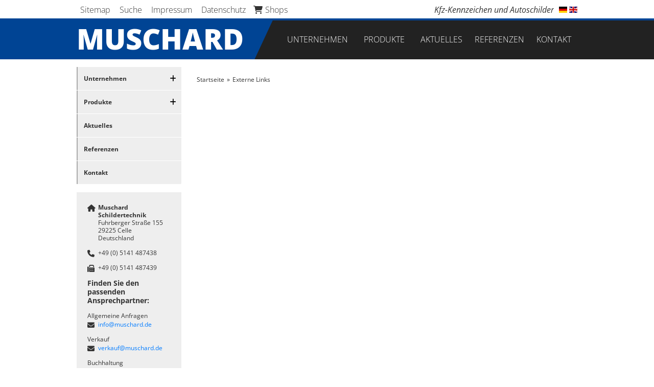

--- FILE ---
content_type: text/html; charset=UTF-8
request_url: https://www.muschard.de/de/externe-links
body_size: 5695
content:
<!DOCTYPE html>
<html lang="de">
<head>
<meta charset="UTF-8">
<title>Externe Links</title>
<base href="https://www.muschard.de/">
<meta name="robots" content="index,follow">
<meta name="description" content="">
<meta name="generator" content="Contao Open Source CMS">
<meta name="viewport" content="width=device-width, initial-scale=1.0">
<link rel="stylesheet" href="/bundles/contaocookiebar/simple.20b653dc.css">
<link rel="stylesheet" href="/assets/css/icons.min.css,colorbox.min.css,swipe.min.css,grid.css,style.css,...-744c7261.css"><script src="/assets/js/jquery.min.js-c31f118d.js"></script><link rel="alternate" hreflang="de" href="https://www.muschard.de/de/externe-links">
<link rel="alternate" hreflang="x-default" href="https://www.muschard.de/de/externe-links">
<link rel="alternate" hreflang="en" href="https://www.muschard.de/en/external-links">
<meta property="og:title" content="Externe Links">
<meta property="og:description" content="">
<meta property="og:type" content="Website">
<meta property="og:url" content="https://www.muschard.de/de/externe-links">
<meta property="og:site_name" content="Muschard Schildertechnik | DE">
<link href="/files/theme/fonts/fontawesome-6-7-2/css/all.min.css" rel="stylesheet">
<link rel="apple-touch-icon" sizes="57x57" href="/files/content/icons/favicon/apple-icon-57x57.png">
<link rel="apple-touch-icon" sizes="60x60" href="/files/content/icons/favicon/apple-icon-60x60.png">
<link rel="apple-touch-icon" sizes="72x72" href="/files/content/icons/favicon/apple-icon-72x72.png">
<link rel="apple-touch-icon" sizes="76x76" href="/files/content/icons/favicon/apple-icon-76x76.png">
<link rel="apple-touch-icon" sizes="114x114" href="/files/content/icons/favicon/apple-icon-114x114.png">
<link rel="apple-touch-icon" sizes="120x120" href="/files/content/icons/favicon/apple-icon-120x120.png">
<link rel="apple-touch-icon" sizes="144x144" href="/files/content/icons/favicon/apple-icon-144x144.png">
<link rel="apple-touch-icon" sizes="152x152" href="/files/content/icons/favicon/apple-icon-152x152.png">
<link rel="apple-touch-icon" sizes="180x180" href="/files/content/icons/favicon/apple-icon-180x180.png">
<link rel="icon" type="image/png" sizes="192x192"  href="/files/content/icons/favicon/android-icon-192x192.png">
<link rel="icon" type="image/png" sizes="32x32" href="/files/content/icons/favicon/favicon-32x32.png">
<link rel="icon" type="image/png" sizes="96x96" href="/files/content/icons/favicon/favicon-96x96.png">
<link rel="icon" type="image/png" sizes="16x16" href="/files/content/icons/favicon/favicon-16x16.png">
<link rel="manifest" href="/files/content/icons/favicon/manifest.json">
<meta name="msapplication-TileColor" content="#ffffff">
<meta name="msapplication-TileImage" content="/ms-icon-144x144.png">
<meta name="theme-color" content="#ffffff">
<script>if(localStorage.theme)document.documentElement.setAttribute("data-theme",localStorage.theme)</script>
</head>
<body id="top" class="column-left boxed">
<div id="wrapper">
<header id="header">
<div class="inside">
<div id="nav-top-bar" class="content-seitenumschlag bg-white">
<div class="inside width-lg">
<div class="row">
<div class="content-spaltenumschlag grid-xlg-12 grid-lg-12 grid-md-12 grid-sm-12 grid-xsm-12 col-xlg-top-no-offset col-xlg-bottom-no-offset col-lg-top-no-offset col-lg-bottom-no-offset col-md-top-no-offset col-md-bottom-no-offset col-sm-top-no-offset col-sm-bottom-no-offset col-xsm-top-no-offset col-xsm-bottom-no-offset">
<!-- indexer::stop -->
<nav class="mod_customnav media--left block" id="nav-top">
<a href="/de/externe-links#skipNavigation12" class="invisible">Navigation überspringen</a>
<ul class="level_1">
<li class="nav-sitemap"><a href="/de/sitemap" title="Sitemap - Kfz-Kennzeichen und Prägesysteme" class="nav-sitemap">Sitemap</a></li>
<li class="nav-search"><a href="/de/suche" title="Suche - Kfz-Kennzeichen und Prägesysteme" class="nav-search">Suche</a></li>
<li class="nav-imprint"><a href="/de/impressum" title="Impressum - Kfz-Kennzeichen und Prägesysteme" class="nav-imprint">Impressum</a></li>
<li class="nav-privacy-policy"><a href="/de/datenschutz" title="Datenschutz - Kfz-Kennzeichen und Prägesysteme" class="nav-privacy-policy">Datenschutz</a></li>
</ul>
<span id="skipNavigation12" class="invisible"></span>
</nav>
<!-- indexer::continue -->
<!-- indexer::stop -->
<nav class="mod_navigation media--left block" id="nav-shop">
<a href="/de/externe-links#skipNavigation31" class="invisible">Navigation überspringen</a>
<ul class="level_1">
<li class="submenu"><a href="/de/shops" title="Shops" class="submenu" aria-haspopup="true">Shops</a>
<ul class="level_2">
<li><a href="https://www.kennzeichen-online.de/" title="Privatkunden" target="_blank" rel="noreferrer noopener">Privatkunden</a></li>
<li><a href="https://www.muschard24.de/index.php?language=de" title="Geschäftskunden" target="_blank" rel="noreferrer noopener">Geschäftskunden</a></li>
</ul>
</li>
</ul>
<span id="skipNavigation31" class="invisible"></span>
</nav>
<!-- indexer::continue -->
<!-- indexer::stop -->
<nav class="mod_changelanguage media--right block">
<ul class="level_1">
<li class="lang-de active"><strong class="lang-de active" itemprop="name"><img src="files/theme/img/flags/DE.svg" width="16" height="16" alt="DE"></strong></li>
<li class="lang-en"><a href="/en/external-links" title="EN" class="lang-en" hreflang="en" aria-label="Gehe zur aktuellen Seite in Englisch" itemprop="url"><span itemprop="name"><img src="files/theme/img/flags/EN.svg" width="16" height="16" alt="EN"></span></a></li>
</ul>
</nav>
<!-- indexer::continue -->
<div class="slogan media--right content-text">
<div class="rte">
<p>Kfz-Kennzeichen und Autoschilder</p>
</div>
</div>
</div>
</div>
</div>
</div>
<div id="nav-main-bar" class="content-seitenumschlag bg-dark-gray">
<div class="inside width-lg">
<div class="row">
<div class="content-spaltenumschlag grid-xlg-12 grid-lg-12 grid-md-12 grid-sm-12 grid-xsm-12 col-xlg-top-no-offset col-xlg-bottom-no-offset col-lg-top-no-offset col-lg-bottom-no-offset col-md-top-no-offset col-md-bottom-no-offset col-sm-top-no-offset col-sm-bottom-no-offset col-xsm-top-no-offset col-xsm-bottom-no-offset">
<div class="text-logo media--left content-hyperlink">
<a href="/de/" title="Muschard Schildertechnik">Muschard</a>            </div>
<!-- indexer::stop -->
<nav class="mod_navigation media--right block" id="nav-main">
<a href="/de/externe-links#skipNavigation13" class="invisible">Navigation überspringen</a>
<ul class="level_1 nav-toggle">
<li class="submenu sibling"><a href="/de/unternehmen/ueber-uns" title="Unternehmen" class="submenu sibling" aria-haspopup="true" itemprop="url"><span itemprop="name">Unternehmen</span></a><button class="toggle submenu sibling" type="button"></button>
<ul class="level_2 nav-toggle">
<li><a href="/de/unternehmen/ueber-uns" title="Über uns - Kfz-Kennzeichen und Prägesysteme" itemprop="url"><span itemprop="name">Über uns</span></a></li>
<li><a href="/de/unternehmen/produktion-service" title="Service - Kfz-Kennzeichen und Prägesysteme" itemprop="url"><span itemprop="name">Produktion & Service</span></a></li>
<li><a href="/de/unternehmen/media" title="Media - Datenblätter und Videos" itemprop="url"><span itemprop="name">Media</span></a></li>
</ul>
</li>
<li class="submenu sibling"><a href="/de/produkte" title="Kfz-Kennzeichen Autoschilder Nummernschilder von Muschard" class="submenu sibling" aria-haspopup="true" itemprop="url"><span itemprop="name">Produkte</span></a><button class="toggle submenu sibling" type="button"></button>
<ul class="level_2 nav-toggle">
<li class="submenu"><a href="/de/produkte/kfz-kennzeichen" title="Kfz-Kennzeichen | Autoschilder | Nummernschilder | Autonummern" class="submenu" aria-haspopup="true" itemprop="url"><span itemprop="name">Kfz-Kennzeichen</span></a><button class="toggle submenu" type="button"></button>
<ul class="level_3 nav-toggle">
<li><a href="/de/produkte/kfz-kennzeichen/kfz-kennzeichen-national" title="Kfz-Kennzeichen national für Euro D Autokennzeichen und Schilder" itemprop="url"><span itemprop="name">Kfz-Kennzeichen national</span></a></li>
<li><a href="/de/produkte/kfz-kennzeichen/kfz-kennzeichen-international" title="Kfz-Kennzeichen international mit länderspezifischen Vorgaben" itemprop="url"><span itemprop="name">Kfz-Kennzeichen international</span></a></li>
<li><a href="/de/produkte/kfz-kennzeichen/hochsicherheits-kfz-kennzeichen" title="Hochsicherheits-Kfz-Kennzeichen | Sicherheitskennzeichen" itemprop="url"><span itemprop="name">Hochsicherheits-Kfz-Kennzeichen</span></a></li>
</ul>
</li>
<li class="submenu"><a href="/de/produkte/maschinen" title="Prägemaschinen für Kfz-Kennzeichen Schilder" class="submenu" aria-haspopup="true" itemprop="url"><span itemprop="name">Maschinen</span></a><button class="toggle submenu" type="button"></button>
<ul class="level_3 nav-toggle">
<li><a href="/de/produkte/maschinen/heisspraegemaschinen" title="Heißprägemaschinen für Kfz-Kennzeichen" itemprop="url"><span itemprop="name">Heißprägemaschinen</span></a></li>
<li><a href="/de/produkte/maschinen/praegepressen" title="Prägepressen Pressen für Kfz-Kennzeichen" itemprop="url"><span itemprop="name">Prägepressen</span></a></li>
<li><a href="/de/produkte/maschinen/praegesystem-on-top" title="Prägesystem OnTop für für Kfz-Kennzeichen" itemprop="url"><span itemprop="name">Prägesystem ON-Top</span></a></li>
<li><a href="/de/produkte/maschinen/farbwalzmaschinen" title="Farbwalzen Farbwalzmaschinen Kfz-Kennzeichen" itemprop="url"><span itemprop="name">Farbwalzmaschinen</span></a></li>
</ul>
</li>
<li class="submenu"><a href="/de/produkte/praegewerkzeuge" title="Prägewerkzeuge Werkzeuge für Kfz-Kennzeichen" class="submenu" aria-haspopup="true" itemprop="url"><span itemprop="name">Prägewerkzeuge</span></a><button class="toggle submenu" type="button"></button>
<ul class="level_3 nav-toggle">
<li><a href="/de/produkte/praegewerkzeuge/klotzwerkzeuge" title="Klotzwerkzeuge für Kfz-Kennzeichen" itemprop="url"><span itemprop="name">Klotzwerkzeuge</span></a></li>
<li><a href="/de/produkte/praegewerkzeuge/praegeklapprahmen" title="Prägeklapprahmen für Kfz-Kennzeichen" itemprop="url"><span itemprop="name">Prägeklapprahmen</span></a></li>
</ul>
</li>
<li class="submenu"><a href="/de/produkte/heisspraegefolien" title="Heißprägefolien für Kfz-Kennzeichen Schilder" class="submenu" aria-haspopup="true" itemprop="url"><span itemprop="name">Heißprägefolien</span></a><button class="toggle submenu" type="button"></button>
<ul class="level_3 nav-toggle">
<li><a href="/de/produkte/heisspraegefolien/heisspraegefolien-nach-din-iso" title="Heißprägefolien Autoschilder Nummernschilder nach DIN &amp; ISO" itemprop="url"><span itemprop="name">Heißprägefolien nach DIN & ISO</span></a></li>
<li><a href="/de/produkte/heisspraegefolien/hochsicherheitsfolien-fuer-kfz-kennzeichen" title="Heißprägefolien mit Inschrift für Autoschilder" itemprop="url"><span itemprop="name">Hochsicherheitsfolien für Kfz-Kennzeichen</span></a></li>
<li><a href="/de/produkte/heisspraegefolien/heisspraegefolien-fuer-fun-schilder" title="Heißprägefolien für Funschilder Spaßschilder" itemprop="url"><span itemprop="name">Heißprägefolien für Fun-Schilder</span></a></li>
</ul>
</li>
<li><a href="/de/produkte/kennzeichenhalter" title="Kfz-Kennzeichenhalter Kfz-Kennzeichenrahmen" itemprop="url"><span itemprop="name">Kennzeichenhalter</span></a></li>
<li><a href="/de/produkte/drittes-kennzeichen-vignetten" title="Drittes Kennzeichen / Vignette für Kfz" itemprop="url"><span itemprop="name">Drittes Kennzeichen / Vignetten</span></a></li>
<li><a href="/de/produkte/fun-schilder" title="Funschilder Fun Schilder und Spaßschilder" itemprop="url"><span itemprop="name">Fun-Schilder</span></a></li>
<li><a href="/de/produkte/din-stempel-und-praegestempel" title="DIN-Stempel für Kfz-Kennzeichen und Prägestempel" itemprop="url"><span itemprop="name">DIN-Stempel und Prägestempel</span></a></li>
<li><a href="/de/produkte/zubehoer" title="Zubehör für Kfz-Kennzeichen Autoschilder" itemprop="url"><span itemprop="name">Zubehör</span></a></li>
<li><a href="/de/produkte/produktionslinien-fuer-kennzeichenrohlinge" title="Produktionslinie für Kfz-Kennzeichenrohlinge" itemprop="url"><span itemprop="name">Produktionslinien für Kennzeichenrohlinge</span></a></li>
</ul>
</li>
<li class="sibling"><a href="/de/aktuelles" title="Aktuelles - Kfz-Kennzeichen und Prägesysteme" class="sibling" itemprop="url"><span itemprop="name">Aktuelles</span></a></li>
<li class="sibling"><a href="/de/referenzen" title="Referenzen Kfz-Kennzeichen und Autoschilder" class="sibling" itemprop="url"><span itemprop="name">Referenzen</span></a></li>
<li class="sibling"><a href="/de/kontakt" title="Kontakt - Kfz-Kennzeichen und Prägesysteme" class="sibling" itemprop="url"><span itemprop="name">Kontakt</span></a></li>
</ul>
<span id="skipNavigation13" class="invisible"></span>
</nav>
<!-- indexer::continue -->
<button id="toggle-nav" title="Mobile Navigation"></button></div>
</div>
</div>
</div>
</div>
</header>
<div id="container">
<main id="main">
<div class="inside">
<!-- indexer::stop -->
<nav class="mod_breadcrumb block" id="nav-breadcrumb" aria-label="Breadcrumb">
<ul>
<li><a href="/de/" title="Startseite">Startseite</a></li>
<li class="active" aria-current="page">Externe Links</li>
</ul>
</nav>
<!-- indexer::continue -->
</div>
</main>
<aside id="left">
<div class="inside">
<!-- indexer::stop -->
<nav class="mod_navigation nav-sub block">
<a href="/de/externe-links#skipNavigation15" class="invisible">Navigation überspringen</a>
<ul class="level_1 nav-toggle">
<li class="submenu sibling"><a href="/de/unternehmen/ueber-uns" title="Unternehmen" class="submenu sibling" aria-haspopup="true" itemprop="url"><span itemprop="name">Unternehmen</span></a><button class="toggle submenu sibling" type="button"></button>
<ul class="level_2 nav-toggle">
<li><a href="/de/unternehmen/ueber-uns" title="Über uns - Kfz-Kennzeichen und Prägesysteme" itemprop="url"><span itemprop="name">Über uns</span></a></li>
<li><a href="/de/unternehmen/produktion-service" title="Service - Kfz-Kennzeichen und Prägesysteme" itemprop="url"><span itemprop="name">Produktion & Service</span></a></li>
<li><a href="/de/unternehmen/media" title="Media - Datenblätter und Videos" itemprop="url"><span itemprop="name">Media</span></a></li>
</ul>
</li>
<li class="submenu sibling"><a href="/de/produkte" title="Kfz-Kennzeichen Autoschilder Nummernschilder von Muschard" class="submenu sibling" aria-haspopup="true" itemprop="url"><span itemprop="name">Produkte</span></a><button class="toggle submenu sibling" type="button"></button>
<ul class="level_2 nav-toggle">
<li class="submenu"><a href="/de/produkte/kfz-kennzeichen" title="Kfz-Kennzeichen | Autoschilder | Nummernschilder | Autonummern" class="submenu" aria-haspopup="true" itemprop="url"><span itemprop="name">Kfz-Kennzeichen</span></a><button class="toggle submenu" type="button"></button>
<ul class="level_3 nav-toggle">
<li><a href="/de/produkte/kfz-kennzeichen/kfz-kennzeichen-national" title="Kfz-Kennzeichen national für Euro D Autokennzeichen und Schilder" itemprop="url"><span itemprop="name">Kfz-Kennzeichen national</span></a></li>
<li><a href="/de/produkte/kfz-kennzeichen/kfz-kennzeichen-international" title="Kfz-Kennzeichen international mit länderspezifischen Vorgaben" itemprop="url"><span itemprop="name">Kfz-Kennzeichen international</span></a></li>
<li><a href="/de/produkte/kfz-kennzeichen/hochsicherheits-kfz-kennzeichen" title="Hochsicherheits-Kfz-Kennzeichen | Sicherheitskennzeichen" itemprop="url"><span itemprop="name">Hochsicherheits-Kfz-Kennzeichen</span></a></li>
</ul>
</li>
<li class="submenu"><a href="/de/produkte/maschinen" title="Prägemaschinen für Kfz-Kennzeichen Schilder" class="submenu" aria-haspopup="true" itemprop="url"><span itemprop="name">Maschinen</span></a><button class="toggle submenu" type="button"></button>
<ul class="level_3 nav-toggle">
<li><a href="/de/produkte/maschinen/heisspraegemaschinen" title="Heißprägemaschinen für Kfz-Kennzeichen" itemprop="url"><span itemprop="name">Heißprägemaschinen</span></a></li>
<li><a href="/de/produkte/maschinen/praegepressen" title="Prägepressen Pressen für Kfz-Kennzeichen" itemprop="url"><span itemprop="name">Prägepressen</span></a></li>
<li><a href="/de/produkte/maschinen/praegesystem-on-top" title="Prägesystem OnTop für für Kfz-Kennzeichen" itemprop="url"><span itemprop="name">Prägesystem ON-Top</span></a></li>
<li><a href="/de/produkte/maschinen/farbwalzmaschinen" title="Farbwalzen Farbwalzmaschinen Kfz-Kennzeichen" itemprop="url"><span itemprop="name">Farbwalzmaschinen</span></a></li>
</ul>
</li>
<li class="submenu"><a href="/de/produkte/praegewerkzeuge" title="Prägewerkzeuge Werkzeuge für Kfz-Kennzeichen" class="submenu" aria-haspopup="true" itemprop="url"><span itemprop="name">Prägewerkzeuge</span></a><button class="toggle submenu" type="button"></button>
<ul class="level_3 nav-toggle">
<li><a href="/de/produkte/praegewerkzeuge/klotzwerkzeuge" title="Klotzwerkzeuge für Kfz-Kennzeichen" itemprop="url"><span itemprop="name">Klotzwerkzeuge</span></a></li>
<li><a href="/de/produkte/praegewerkzeuge/praegeklapprahmen" title="Prägeklapprahmen für Kfz-Kennzeichen" itemprop="url"><span itemprop="name">Prägeklapprahmen</span></a></li>
</ul>
</li>
<li class="submenu"><a href="/de/produkte/heisspraegefolien" title="Heißprägefolien für Kfz-Kennzeichen Schilder" class="submenu" aria-haspopup="true" itemprop="url"><span itemprop="name">Heißprägefolien</span></a><button class="toggle submenu" type="button"></button>
<ul class="level_3 nav-toggle">
<li><a href="/de/produkte/heisspraegefolien/heisspraegefolien-nach-din-iso" title="Heißprägefolien Autoschilder Nummernschilder nach DIN &amp; ISO" itemprop="url"><span itemprop="name">Heißprägefolien nach DIN & ISO</span></a></li>
<li><a href="/de/produkte/heisspraegefolien/hochsicherheitsfolien-fuer-kfz-kennzeichen" title="Heißprägefolien mit Inschrift für Autoschilder" itemprop="url"><span itemprop="name">Hochsicherheitsfolien für Kfz-Kennzeichen</span></a></li>
<li><a href="/de/produkte/heisspraegefolien/heisspraegefolien-fuer-fun-schilder" title="Heißprägefolien für Funschilder Spaßschilder" itemprop="url"><span itemprop="name">Heißprägefolien für Fun-Schilder</span></a></li>
</ul>
</li>
<li><a href="/de/produkte/kennzeichenhalter" title="Kfz-Kennzeichenhalter Kfz-Kennzeichenrahmen" itemprop="url"><span itemprop="name">Kennzeichenhalter</span></a></li>
<li><a href="/de/produkte/drittes-kennzeichen-vignetten" title="Drittes Kennzeichen / Vignette für Kfz" itemprop="url"><span itemprop="name">Drittes Kennzeichen / Vignetten</span></a></li>
<li><a href="/de/produkte/fun-schilder" title="Funschilder Fun Schilder und Spaßschilder" itemprop="url"><span itemprop="name">Fun-Schilder</span></a></li>
<li><a href="/de/produkte/din-stempel-und-praegestempel" title="DIN-Stempel für Kfz-Kennzeichen und Prägestempel" itemprop="url"><span itemprop="name">DIN-Stempel und Prägestempel</span></a></li>
<li><a href="/de/produkte/zubehoer" title="Zubehör für Kfz-Kennzeichen Autoschilder" itemprop="url"><span itemprop="name">Zubehör</span></a></li>
<li><a href="/de/produkte/produktionslinien-fuer-kennzeichenrohlinge" title="Produktionslinie für Kfz-Kennzeichenrohlinge" itemprop="url"><span itemprop="name">Produktionslinien für Kennzeichenrohlinge</span></a></li>
</ul>
</li>
<li class="sibling"><a href="/de/aktuelles" title="Aktuelles - Kfz-Kennzeichen und Prägesysteme" class="sibling" itemprop="url"><span itemprop="name">Aktuelles</span></a></li>
<li class="sibling"><a href="/de/referenzen" title="Referenzen Kfz-Kennzeichen und Autoschilder" class="sibling" itemprop="url"><span itemprop="name">Referenzen</span></a></li>
<li class="sibling"><a href="/de/kontakt" title="Kontakt - Kfz-Kennzeichen und Prägesysteme" class="sibling" itemprop="url"><span itemprop="name">Kontakt</span></a></li>
</ul>
<span id="skipNavigation15" class="invisible"></span>
</nav>
<!-- indexer::continue -->
<div class="content-spaltenumschlag fixed-on-header grid-xlg-12 grid-lg-12 grid-md-12 grid-sm-0 grid-xsm-0 bg-light-gray">
<div class="kontakt anschrift content-text">
<div class="rte">
<p><strong>Muschard Schildertechnik</strong><br>Fuhrberger Straße 155<br>29225 Celle<br>Deutschland</p>
</div>
</div>
<div class="kontakt telefon content-text">
<div class="rte">
<p>+49 (0) 5141 487438</p>
</div>
</div>
<div class="kontakt fax content-text">
<div class="rte">
<p>+49 (0) 5141 487439</p>
</div>
</div>
<div class="content-text">
<div class="rte">
<p><strong>Finden Sie den passenden Ansprechpartner:</strong></p>
</div>
</div>
<div class="kontakt email content-text">
<div class="rte">
<p>Allgemeine Anfragen</p>
<p class="email"><a href="&#109;&#97;&#105;&#108;&#116;&#111;&#58;&#105;&#x6E;&#102;&#x6F;&#64;&#x6D;&#117;&#x73;&#99;&#x68;&#97;&#x72;&#100;&#x2E;&#100;&#x65;">&#105;&#x6E;&#102;&#x6F;&#64;&#x6D;&#117;&#x73;&#99;&#x68;&#97;&#x72;&#100;&#x2E;&#100;&#x65;</a></p>
<p>Verkauf</p>
<p class="email"><a href="&#109;&#97;&#105;&#108;&#116;&#111;&#58;&#118;&#x65;&#114;&#x6B;&#97;&#x75;&#102;&#x40;&#109;&#x75;&#115;&#x63;&#104;&#x61;&#114;&#x64;&#46;&#x64;&#101;">&#118;&#x65;&#114;&#x6B;&#97;&#x75;&#102;&#x40;&#109;&#x75;&#115;&#x63;&#104;&#x61;&#114;&#x64;&#46;&#x64;&#101;</a></p>
<p>Buchhaltung</p>
<p class="email"><a href="&#109;&#97;&#105;&#108;&#116;&#111;&#58;&#102;&#x69;&#98;&#x75;&#64;&#x6D;&#117;&#x73;&#99;&#x68;&#97;&#x72;&#100;&#x2E;&#100;&#x65;">&#102;&#x69;&#98;&#x75;&#64;&#x6D;&#117;&#x73;&#99;&#x68;&#97;&#x72;&#100;&#x2E;&#100;&#x65;</a></p>
<p>Versand</p>
<p class="email"><a href="&#109;&#97;&#105;&#108;&#116;&#111;&#58;&#118;&#x65;&#114;&#x73;&#97;&#x6E;&#100;&#x40;&#109;&#x75;&#115;&#x63;&#104;&#x61;&#114;&#x64;&#46;&#x64;&#101;">&#118;&#x65;&#114;&#x73;&#97;&#x6E;&#100;&#x40;&#109;&#x75;&#115;&#x63;&#104;&#x61;&#114;&#x64;&#46;&#x64;&#101;</a></p>
</div>
</div>
</div>
</div>
</aside>
</div>
<footer id="footer">
<div class="inside">
<div class="content-seitenumschlag row-xlg-top-offset-xsm row-xlg-bottom-offset-xsm row-lg-top-offset-xsm row-lg-bottom-offset-xsm row-md-top-offset-xsm row-md-bottom-offset-xsm row-sm-top-offset-xsm row-sm-bottom-offset-xsm row-xsm-top-offset-xsm row-xsm-bottom-offset-xsm bg-dark-gray">
<div class="inside width-lg invert">
<div class="row">
<div class="content-spaltenumschlag grid-xlg-12 grid-lg-12 grid-md-12 grid-sm-12 grid-xsm-12">
<div class="text-logo media--left content-hyperlink">
<a href="/de/" title="Muschard Schildertechnik">Muschard</a>            </div>
<!-- indexer::stop -->
<nav class="mod_customnav media--left block" id="nav-footer">
<a href="/de/externe-links#skipNavigation17" class="invisible">Navigation überspringen</a>
<ul class="level_1">
<li class="nav-sitemap"><a href="/de/sitemap" title="Sitemap - Kfz-Kennzeichen und Prägesysteme" class="nav-sitemap">Sitemap</a></li>
<li class="nav-search"><a href="/de/suche" title="Suche - Kfz-Kennzeichen und Prägesysteme" class="nav-search">Suche</a></li>
<li class="nav-imprint"><a href="/de/impressum" title="Impressum - Kfz-Kennzeichen und Prägesysteme" class="nav-imprint">Impressum</a></li>
<li class="nav-privacy-policy"><a href="/de/datenschutz" title="Datenschutz - Kfz-Kennzeichen und Prägesysteme" class="nav-privacy-policy">Datenschutz</a></li>
</ul>
<span id="skipNavigation17" class="invisible"></span>
</nav>
<!-- indexer::continue -->
<div class="copyright media--right content-text">
<div class="rte">
<p>Created by <a title="Agentur Zentral GmbH" href="/de/impressum#agenturzentral">Agentur Zentral GmbH</a></p>
</div>
</div>
</div>
</div>
</div>
</div>
</div>
</footer>
</div>
<script>(function($){$(function(){var $html=$('html');var $nav=$('#nav-main');var $toggleNav=$('#toggle-nav');function openNav(){$html.addClass('active');$nav.addClass('active');$toggleNav.addClass('active')}
function closeNav(){$html.removeClass('active');$nav.removeClass('active');$toggleNav.removeClass('active')}
function toggleNav(){if($html.hasClass('active')){closeNav()}else{openNav()}}
$toggleNav.on('click',function(e){e.preventDefault();e.stopPropagation();toggleNav()});$nav.on('click','a',function(e){var $link=$(this);if($link.hasClass('toggle')){return}
closeNav()});$('.logo').on('click','a',function(e){closeNav()});$nav.on('click','.toggle',function(e){e.preventDefault();e.stopPropagation();var $this=$(this);var $submenu=$this.next('ul');$this.toggleClass('active');$submenu.stop(!0,!0).slideToggle(200);if($this.hasClass('trail')){$this.removeClass('trail active')}});$(document).on('keyup',function(e){if(e.key==='Escape'&&$html.hasClass('active')){closeNav()}})})})(jQuery)</script>
<script src="/assets/colorbox/js/colorbox.min.js?v=1.6.4.2"></script>
<script>jQuery(function($){$('a[data-lightbox]').map(function(){$(this).colorbox({loop:!1,rel:$(this).attr('data-lightbox'),maxWidth:'95%',maxHeight:'95%',current:"Bild {current} von {total}"})})})</script>
<script>$(document).ready(function(){var $bar=$('.fixed-on-header:visible');var $item=$('.fixed-on-header-item:visible');var top=$bar.offset().top;var height=$bar.outerHeight();var header=$('#header').outerHeight();function applyFixed(){$bar=$('.fixed-on-header:visible');$item=$('.fixed-on-header-item:visible');if(!$bar.length){return}
if(!$bar.hasClass('fixed')){top=$bar.offset().top;height=$bar.outerHeight();header=$('#header').outerHeight()}
if($(window).scrollTop()>top-header){$bar.addClass('fixed').css('top',header);$item.addClass('fixed').css('margin-top',height)}else{$bar.removeClass('fixed').css('top','');$item.removeClass('fixed').css('margin-top','')}}
$(window).on('scroll',applyFixed);$(window).on('load',applyFixed);$(document).on('change','.content-tabs input[type="radio"][name^="tabset"]',applyFixed);$(window).on('hashchange',applyFixed);applyFixed()})</script>
<script>(function(){if(navigator.cookieEnabled)return;var e=document.querySelectorAll('input[name="REQUEST_TOKEN"]'),t,c,i;for(i=0;i<e.length;i++){c=e[i].parentNode;if('formbody'!==c.className)return;t=document.createElement('p');t.className='error nocookie';t.innerHTML='Sie werden dieses Formular nicht absenden können, da Sie Cookies in Ihrem Browser deaktiviert haben.';c.insertBefore(t,c.firstChild)}})()</script>
<script src="/assets/swipe/js/swipe.min.js?v=2.2.2"></script>
<script>(function(){var e=document.querySelectorAll('.content-slider, .slider-control'),c,i;for(i=0;i<e.length;i+=2){c=e[i].getAttribute('data-config').split(',');new Swipe(e[i],{'auto':parseInt(c[0]),'speed':parseInt(c[1]),'startSlide':parseInt(c[2]),'continuous':parseInt(c[3]),'menu':e[i+1]})}})()</script>
<script type="application/ld+json">
{
    "@context": "https:\/\/schema.org",
    "@graph": [
        {
            "@type": "WebPage"
        },
        {
            "@type": "BreadcrumbList",
            "itemListElement": [
                {
                    "@type": "ListItem",
                    "item": {
                        "@id": "\/de\/",
                        "name": "Muschard Schildertechnik | DE"
                    },
                    "position": 1
                },
                {
                    "@type": "ListItem",
                    "item": {
                        "@id": "\/de\/externe-links",
                        "name": "Externe Links"
                    },
                    "position": 2
                }
            ]
        }
    ]
}
</script>
<script type="application/ld+json">
{
    "@context": "https:\/\/schema.contao.org",
    "@graph": [
        {
            "@type": "Page",
            "fePreview": false,
            "groups": [],
            "noSearch": true,
            "pageId": 63,
            "protected": false,
            "title": "Externe Links"
        }
    ]
}
</script>
<!-- indexer::stop -->
<div class="contao-cookiebar cc-wrap cc-bottom cc-right" role="complementary" aria-describedby="cookiebar-desc" data-nosnippet>
    <div class="cc-inner" aria-live="assertive" role="alert">
        <div id="cookiebar-desc" class="cc-head">
                            <p><strong>Cookie- und Datenschutzhinweise</strong></p>
<p>Diese Webseite verwendet Cookies, um bestimmte Funktionen zu ermöglichen und das Angebot zu verbessern.</p>
                    </div>

        
        <div class="cc-footer ">
                <button class="cc-btn cc-focus success" data-accept-all>Alle akzeptieren</button>
    <button class="cc-btn cc-focus deny" data-deny-all>Alle ablehnen</button>
    <button class="cc-btn cc-focus info" data-toggle-group aria-expanded="false" data-ft-opener aria-controls="cg">Privatsphäre-Einstellungen</button>
                <div id="cg" class="cc-groups toggle-group">
                            <div class="cc-group">
                            <input type="checkbox" name="group[]" id="g1" value="1" data-toggle-cookies disabled checked>
                        <label for="g1" class="group">Essenziell</label>

            
            <div class="cc-cookies">
                    
                    <div class="cc-cookie">
            <input type="checkbox" name="cookie[]" id="c2" value="2"  disabled checked>
            <label for="c2" class="cookie">Contao HTTPS CSRF Token</label>
            <p>Schützt vor Cross-Site-Request-Forgery Angriffen.</p>
            <div class="cc-cookie-info"><div><span>Speicherdauer:</span> Dieses Cookie bleibt nur für die aktuelle Browsersitzung bestehen.</div></div>                    </div>
                    <div class="cc-cookie">
            <input type="checkbox" name="cookie[]" id="c3" value="3"  disabled checked>
            <label for="c3" class="cookie">PHP SESSION ID</label>
            <p>Speichert die aktuelle PHP-Session.</p>
            <div class="cc-cookie-info"><div><span>Speicherdauer:</span> Dieses Cookie bleibt nur für die aktuelle Browsersitzung bestehen.</div></div>                    </div>
    
            </div>
        </div>
                    <div class="cc-group">
                            <input type="checkbox" name="group[]" id="g3" value="3" data-toggle-cookies>
                        <label for="g3" class="group">Komfort</label>

            
            <div class="cc-cookies">
                    
                    <div class="cc-cookie">
            <input type="checkbox" name="cookie[]" id="c7" value="7" >
            <label for="c7" class="cookie">YouTube</label>
            
            <div class="cc-cookie-info"><div><span>Anbieter:</span> Google Ireland Ltd., Gordon House, Barrow Street, Dublin 4, Ireland</div><div><span>Speicherdauer:</span> Hier können Sie mehr über die Speicherdauer des Cookies erfahren https://policies.google.com/privacy.</div></div>                    </div>
    
            </div>
        </div>
            <button class="cc-btn cc-focus save" data-save>Auswahl speichern</button>
    </div>
        </div>

        <div class="cc-info">
                            <p><a title="Link zum Kontakt" href="/de/kontakt">Kontakt</a> | <a title="Link zum Impressum" href="/de/impressum">Impressum</a> | <a title="Link zur Datenschutzerklärung" href="/de/datenschutz">Datenschutz</a></p>
                                    </div>
    </div>
</div>
<!-- indexer::continue -->

    <script src="/bundles/contaocookiebar/cookiebar.f2d9506d.js"></script><script>var cookiebar = new ContaoCookiebar({configId:1,pageId:2,hideOnInit:0,blocking:0,focusTrap:1,version:2,lifetime:63072000,consentLog:0,token:'ccb_contao_token',doNotTrack:0,currentPageId:63,excludedPageIds:[12,10,11],cookies:{"7":{"id":7,"type":"iframe","checked":true,"token":null,"resources":[],"priority":0,"scripts":[],"iframeType":"youtube"}},configs:[],disableTracking:0,texts:{acceptAndDisplay:'tl_cookiebar.acceptAndDisplayLabel'}});</script>
</body>
</html>

--- FILE ---
content_type: text/css
request_url: https://www.muschard.de/assets/css/icons.min.css,colorbox.min.css,swipe.min.css,grid.css,style.css,...-744c7261.css
body_size: 29624
content:
.download-element a{padding:3px 6px 3px 22px;background:url(../../assets/contao/images/iconPLAIN.svg) left center no-repeat}ul.enclosure{padding-left:0}li.download-element{list-style-type:none}.ext-xl a{background-image:url(../../assets/contao/images/iconXL.svg)}.ext-xls a{background-image:url(../../assets/contao/images/iconXLS.svg)}.ext-xlsx a{background-image:url(../../assets/contao/images/iconXLSX.svg)}.ext-hqx a{background-image:url(../../assets/contao/images/iconHQX.svg)}.ext-cpt a{background-image:url(../../assets/contao/images/iconCPT.svg)}.ext-bin a{background-image:url(../../assets/contao/images/iconBIN.svg)}.ext-doc a{background-image:url(../../assets/contao/images/iconDOC.svg)}.ext-docx a{background-image:url(../../assets/contao/images/iconDOCX.svg)}.ext-word a{background-image:url(../../assets/contao/images/iconWORD.svg)}.ext-cto a{background-image:url(../../assets/contao/images/iconCTO.svg)}.ext-dms a{background-image:url(../../assets/contao/images/iconDMS.svg)}.ext-lha a{background-image:url(../../assets/contao/images/iconLHA.svg)}.ext-lzh a{background-image:url(../../assets/contao/images/iconLZH.svg)}.ext-exe a{background-image:url(../../assets/contao/images/iconEXE.svg)}.ext-class a{background-image:url(../../assets/contao/images/iconCLASS.svg)}.ext-so a{background-image:url(../../assets/contao/images/iconSO.svg)}.ext-sea a{background-image:url(../../assets/contao/images/iconSEA.svg)}.ext-dll a{background-image:url(../../assets/contao/images/iconDLL.svg)}.ext-oda a{background-image:url(../../assets/contao/images/iconODA.svg)}.ext-pdf a{background-image:url(../../assets/contao/images/iconPDF.svg)}.ext-ai a{background-image:url(../../assets/contao/images/iconAI.svg)}.ext-eps a{background-image:url(../../assets/contao/images/iconEPS.svg)}.ext-ps a{background-image:url(../../assets/contao/images/iconPS.svg)}.ext-pps a{background-image:url(../../assets/contao/images/iconPPS.svg)}.ext-ppt a{background-image:url(../../assets/contao/images/iconPPT.svg)}.ext-pptx a{background-image:url(../../assets/contao/images/iconPPTX.svg)}.ext-smi a{background-image:url(../../assets/contao/images/iconSMI.svg)}.ext-smil a{background-image:url(../../assets/contao/images/iconSMIL.svg)}.ext-mif a{background-image:url(../../assets/contao/images/iconMIF.svg)}.ext-odc a{background-image:url(../../assets/contao/images/iconODC.svg)}.ext-odf a{background-image:url(../../assets/contao/images/iconODF.svg)}.ext-odg a{background-image:url(../../assets/contao/images/iconODG.svg)}.ext-odi a{background-image:url(../../assets/contao/images/iconODI.svg)}.ext-odp a{background-image:url(../../assets/contao/images/iconODP.svg)}.ext-ods a{background-image:url(../../assets/contao/images/iconODS.svg)}.ext-odt a{background-image:url(../../assets/contao/images/iconODT.svg)}.ext-wbxml a{background-image:url(../../assets/contao/images/iconWBXML.svg)}.ext-wmlc a{background-image:url(../../assets/contao/images/iconWMLC.svg)}.ext-dmg a{background-image:url(../../assets/contao/images/iconDMG.svg)}.ext-dcr a{background-image:url(../../assets/contao/images/iconDCR.svg)}.ext-dir a{background-image:url(../../assets/contao/images/iconDIR.svg)}.ext-dxr a{background-image:url(../../assets/contao/images/iconDXR.svg)}.ext-dvi a{background-image:url(../../assets/contao/images/iconDVI.svg)}.ext-gtar a{background-image:url(../../assets/contao/images/iconGTAR.svg)}.ext-inc a{background-image:url(../../assets/contao/images/iconINC.svg)}.ext-php a{background-image:url(../../assets/contao/images/iconPHP.svg)}.ext-php3 a{background-image:url(../../assets/contao/images/iconPHP3.svg)}.ext-php4 a{background-image:url(../../assets/contao/images/iconPHP4.svg)}.ext-php5 a{background-image:url(../../assets/contao/images/iconPHP5.svg)}.ext-phtml a{background-image:url(../../assets/contao/images/iconPHTML.svg)}.ext-phps a{background-image:url(../../assets/contao/images/iconPHPS.svg)}.ext-js a{background-image:url(../../assets/contao/images/iconJS.svg)}.ext-psd a{background-image:url(../../assets/contao/images/iconPSD.svg)}.ext-rar a{background-image:url(../../assets/contao/images/iconRAR.svg)}.ext-fla a{background-image:url(../../assets/contao/images/iconFLA.svg)}.ext-swf a{background-image:url(../../assets/contao/images/iconSWF.svg)}.ext-sit a{background-image:url(../../assets/contao/images/iconSIT.svg)}.ext-tar a{background-image:url(../../assets/contao/images/iconTAR.svg)}.ext-tgz a{background-image:url(../../assets/contao/images/iconTGZ.svg)}.ext-xhtml a{background-image:url(../../assets/contao/images/iconXHTML.svg)}.ext-xht a{background-image:url(../../assets/contao/images/iconXHT.svg)}.ext-zip a{background-image:url(../../assets/contao/images/iconZIP.svg)}.ext-m4a a{background-image:url(../../assets/contao/images/iconM4A.svg)}.ext-mp3 a{background-image:url(../../assets/contao/images/iconMP3.svg)}.ext-wma a{background-image:url(../../assets/contao/images/iconWMA.svg)}.ext-mpeg a{background-image:url(../../assets/contao/images/iconMPEG.svg)}.ext-wav a{background-image:url(../../assets/contao/images/iconWAV.svg)}.ext-ogg a{background-image:url(../../assets/contao/images/iconOGG.svg)}.ext-mid a{background-image:url(../../assets/contao/images/iconMID.svg)}.ext-midi a{background-image:url(../../assets/contao/images/iconMIDI.svg)}.ext-aif a{background-image:url(../../assets/contao/images/iconAIF.svg)}.ext-aiff a{background-image:url(../../assets/contao/images/iconAIFF.svg)}.ext-aifc a{background-image:url(../../assets/contao/images/iconAIFC.svg)}.ext-ram a{background-image:url(../../assets/contao/images/iconRAM.svg)}.ext-rm a{background-image:url(../../assets/contao/images/iconRM.svg)}.ext-rpm a{background-image:url(../../assets/contao/images/iconRPM.svg)}.ext-ra a{background-image:url(../../assets/contao/images/iconRA.svg)}.ext-bmp a{background-image:url(../../assets/contao/images/iconBMP.svg)}.ext-gif a{background-image:url(../../assets/contao/images/iconGIF.svg)}.ext-jpeg a{background-image:url(../../assets/contao/images/iconJPEG.svg)}.ext-jpg a{background-image:url(../../assets/contao/images/iconJPG.svg)}.ext-jpe a{background-image:url(../../assets/contao/images/iconJPE.svg)}.ext-png a{background-image:url(../../assets/contao/images/iconPNG.svg)}.ext-tiff a{background-image:url(../../assets/contao/images/iconTIFF.svg)}.ext-tif a{background-image:url(../../assets/contao/images/iconTIF.svg)}.ext-svg a{background-image:url(../../assets/contao/images/iconSVG.svg)}.ext-svgz a{background-image:url(../../assets/contao/images/iconSVGZ.svg)}.ext-webp a{background-image:url(../../assets/contao/images/iconWEBP.svg)}.ext-avif a{background-image:url(../../assets/contao/images/iconAVIF.svg)}.ext-heic a{background-image:url(../../assets/contao/images/iconHEIC.svg)}.ext-jxl a{background-image:url(../../assets/contao/images/iconJXL.svg)}.ext-eml a{background-image:url(../../assets/contao/images/iconEML.svg)}.ext-asp a{background-image:url(../../assets/contao/images/iconASP.svg)}.ext-css a{background-image:url(../../assets/contao/images/iconCSS.svg)}.ext-scss a{background-image:url(../../assets/contao/images/iconSCSS.svg)}.ext-less a{background-image:url(../../assets/contao/images/iconLESS.svg)}.ext-html a{background-image:url(../../assets/contao/images/iconHTML.svg)}.ext-htm a{background-image:url(../../assets/contao/images/iconHTM.svg)}.ext-md a{background-image:url(../../assets/contao/images/iconMD.svg)}.ext-shtml a{background-image:url(../../assets/contao/images/iconSHTML.svg)}.ext-txt a{background-image:url(../../assets/contao/images/iconTXT.svg)}.ext-text a{background-image:url(../../assets/contao/images/iconTEXT.svg)}.ext-log a{background-image:url(../../assets/contao/images/iconLOG.svg)}.ext-rtx a{background-image:url(../../assets/contao/images/iconRTX.svg)}.ext-rtf a{background-image:url(../../assets/contao/images/iconRTF.svg)}.ext-xml a{background-image:url(../../assets/contao/images/iconXML.svg)}.ext-xsl a{background-image:url(../../assets/contao/images/iconXSL.svg)}.ext-mp4 a{background-image:url(../../assets/contao/images/iconMP4.svg)}.ext-m4v a{background-image:url(../../assets/contao/images/iconM4V.svg)}.ext-mov a{background-image:url(../../assets/contao/images/iconMOV.svg)}.ext-wmv a{background-image:url(../../assets/contao/images/iconWMV.svg)}.ext-webm a{background-image:url(../../assets/contao/images/iconWEBM.svg)}.ext-qt a{background-image:url(../../assets/contao/images/iconQT.svg)}.ext-rv a{background-image:url(../../assets/contao/images/iconRV.svg)}.ext-avi a{background-image:url(../../assets/contao/images/iconAVI.svg)}.ext-ogv a{background-image:url(../../assets/contao/images/iconOGV.svg)}.ext-movie a{background-image:url(../../assets/contao/images/iconMOVIE.svg)}
#colorbox,#cboxOverlay,#cboxWrapper{position:absolute;top:0;left:0;z-index:9999;overflow:hidden;-webkit-transform:translate3d(0,0,0)}#cboxWrapper{max-width:none}#cboxOverlay{position:fixed;width:100%;height:100%}#cboxMiddleLeft,#cboxBottomLeft{clear:left}#cboxContent{position:relative}#cboxLoadedContent{overflow:auto;-webkit-overflow-scrolling:touch}#cboxTitle{margin:0}#cboxLoadingOverlay,#cboxLoadingGraphic{position:absolute;top:0;left:0;width:100%;height:100%}#cboxPrevious,#cboxNext,#cboxClose,#cboxSlideshow{cursor:pointer}.cboxPhoto{float:left;margin:auto;border:0;display:block;max-width:none;-ms-interpolation-mode:bicubic}.cboxIframe{width:100%;height:100%;display:block;border:0;padding:0;margin:0}#colorbox,#cboxContent,#cboxLoadedContent{box-sizing:content-box;-moz-box-sizing:content-box;-webkit-box-sizing:content-box}#cboxOverlay{background:#000;opacity:.9;filter:alpha(opacity = 90)}#colorbox{outline:0}#cboxContent{margin-top:20px;background:#000}.cboxIframe{background:#fff}#cboxError{padding:50px;border:1px solid #ccc}#cboxLoadedContent{border:5px solid #000;background:#fff}#cboxTitle{position:absolute;top:-20px;left:0;color:#ccc}#cboxCurrent{position:absolute;top:-20px;right:0;color:#ccc}#cboxLoadingGraphic{background:url(../../assets/colorbox/images/loading.gif) no-repeat center center}#cboxPrevious,#cboxNext,#cboxSlideshow,#cboxClose{border:0;padding:0;margin:0;overflow:visible;width:auto;background:0 0}#cboxPrevious:active,#cboxNext:active,#cboxSlideshow:active,#cboxClose:active{outline:0}#cboxSlideshow{position:absolute;top:-20px;right:90px;color:#fff}#cboxPrevious{position:absolute;top:50%;left:5px;margin-top:-32px;background:url(../../assets/colorbox/images/controls.png) no-repeat top left;width:28px;height:65px;text-indent:-9999px}#cboxPrevious:hover{background-position:bottom left}#cboxNext{position:absolute;top:50%;right:5px;margin-top:-32px;background:url(../../assets/colorbox/images/controls.png) no-repeat top right;width:28px;height:65px;text-indent:-9999px}#cboxNext:hover{background-position:bottom right}#cboxClose{position:absolute;top:5px;right:5px;display:block;background:url(../../assets/colorbox/images/controls.png) no-repeat top center;width:38px;height:19px;text-indent:-9999px}#cboxClose:hover{background-position:bottom center}
.content-slider{overflow:hidden;visibility:hidden;position:relative}.slider-wrapper{overflow:hidden;position:relative}.slider-wrapper>*{float:left;width:100%;position:relative}.slider-control{height:30px;position:relative}.slider-control a,.slider-control .slider-menu{position:absolute;top:9px;display:inline-block}.slider-control .slider-prev{left:0}.slider-control .slider-next{right:0}.slider-control .slider-menu{top:0;width:50%;left:50%;margin-left:-25%;font-size:27px;text-align:center}.slider-control .slider-menu b{color:#bbb;cursor:pointer}.slider-control .slider-menu b.active{color:#666}
/* ======================================================================================
Styleseet für das Grid-System. Keine Änderungen vornehmen!
Datei: grid.css
Datum: 16.08.2025
Autor: Marco Dittmer, Agentur Zentral GmbH
Aufbau: 1. Grid-System
			1.1. Sehr großer Bildschirm		(min-width: 1300px)
			1.2. Großer Bildschirm			(max-width: 1299px) and (min-width: 1040px)
			1.3. Mittelgroßer Bildschirm	(max-width: 1039px) and (min-width: 780px)
			1.4. Kleiner Bildschirm			(max-width: 779px) and (min-width: 520px)
			1.5. Sehr kleiner Bildschirm	(max-width: 519px)
====================================================================================== */

/* ======================================================================================
1. Grid-System
====================================================================================== */
.grid-info {
	background: #e9ecef !important;
	border: 1px solid #fff;
}
.row,
.flexbox {
	display: -webkit-flex;
	display: -ms-flex;
	display: flex;
	-webkit-flex-wrap: wrap;
	-ms-flex-wrap: wrap;
	flex-wrap: wrap;
}
*[class*="grid-"] {
	float: left;
	min-height: 1px;
}
#main, #left, #right {
	float: left;
	position: relative;
}

/* ======================================================================================
1. Grid-System
	1.1. Sehr großer Bildschirm
====================================================================================== */
/* Media Query Anfang */ @media screen and (min-width: 1300px) {
.width-lg,
.xlg-width-lg {
	margin: 0 auto;
	width: 100%;
}
.boxed .width-lg,
.boxed .xlg-width-lg {
	width: 1240px;
}
.width-md,
.xlg-width-md {
	margin: 0 auto;
	width: 80%;
}
.boxed .width-md,
.boxed .xlg-width-md {
	width: 992px;
}
.width-sm,
.xlg-width-sm {
	margin: 0 auto;
	width: 60%;
}
.boxed .width-sm,
.boxed .xlg-width-sm {
	width: 744px;
}
.fullwidth,
.xlg-fullwidth {
	width: 100%;
}
.header-left #header,
.header-right #header {
	height: 100%;
	position: fixed;
	width: 270px;
}
.header-right #header {
	left: auto;
	right: 0;
}
.column-both #container,
.column-left #container,
.column-right #container,
.header-left #teaser,
.header-left #container,
.header-left #unterzeile,
.header-left #footer {
	margin: 0 auto;
	padding-left: 270px;
	width: 100%;
}
.header-right #teaser,
.header-right #container,
.header-right #unterzeile,
.header-right #footer {
	margin: 0 auto;
	padding-right: 270px;
	width: 100%;
}
.column-both.boxed #container,
.column-left.boxed #container,
.column-right.boxed #container {
	width: 1270px;
}
.column-right.boxed #container {
	padding-left: 0;
}
.column-both #main,
.column-left #main,
.column-right #main {
	width: calc(100% - 270px);
}
.column-both.boxed #main {
	width: 730px;
}
.column-left.boxed #main,
.column-right.boxed #main {
	width: 1000px;
}
.column-both #left,
.column-both #right,
.column-left #left,
.column-right #right {
	width: 270px;
}
.column-left #main,
.column-left #left {
	float: right;
}
.column-both.boxed #main .width-lg,
.column-both.boxed #main .fullwidth,
.column-both.boxed #main .xlg-width-lg,
.column-both.boxed #main .xlg-fullwidth,
.column-left.boxed #main .width-lg,
.column-right.boxed #main .width-lg,
.column-left.boxed #main .fullwidth,
.column-right.boxed #main .fullwidth,
.column-left.boxed #main .xlg-width-lg,
.column-right.boxed #main .xlg-width-lg,
.column-left.boxed #main .xlg-fullwidth,
.column-right.boxed #main .xlg-fullwidth {
	padding: 0 15px;
	width: 100%;
}
.column-both #main .width-md,
.column-left #main .width-md,
.column-right #main .width-md,
.column-both #main .xlg-width-md,
.column-left #main .xlg-width-md,
.column-right #main .xlg-width-md {
	width: 80%;
}
.column-both #main .width-sm,
.column-left #main .width-sm,
.column-right #main .width-sm,
.column-both #main .xlg-width-sm,
.column-left #main .xlg-width-sm,
.column-right #main .xlg-width-sm {
	width: 60%;
}
.column-both #left .width-lg,
.column-left #left .width-lg,
.column-right #left .width-lg,
.column-both #right .width-lg,
.column-left #right .width-lg,
.column-right #right .width-lg,
.column-both #left .xlg-width-lg,
.column-left #left .xlg-width-lg,
.column-right #left .xlg-width-lg,
.column-both #right .xlg-width-lg,
.column-left #right .xlg-width-lg,
.column-right #right .xlg-width-lg,
.column-both #left .width-md,
.column-left #left .width-md,
.column-right #left .width-md,
.column-both #right .width-md,
.column-left #right .width-md,
.column-right #right .width-md,
.column-both #left .xlg-width-md,
.column-left #left .xlg-width-md,
.column-right #left .xlg-width-md,
.column-both #right .xlg-width-md,
.column-left #right .xlg-width-md,
.column-right #right .xlg-width-md,
.column-both #left .width-sm,
.column-left #left .width-sm,
.column-right #left .width-sm,
.column-both #right .width-sm,
.column-left #right .width-sm,
.column-right #right .width-sm,
.column-both #left .xlg-width-sm,
.column-left #left .xlg-width-sm,
.column-right #left .xlg-width-sm,
.column-both #right .xlg-width-sm,
.column-left #right .xlg-width-sm,
.column-right #right .xlg-width-sm,
.column-both #left .fullwidth,
.column-left #left .fullwidth,
.column-right #left .fullwidth,
.column-both #right .fullwidth,
.column-left #right .fullwidth,
.column-right #right .fullwidth,
.column-both #left .xlg-fullwidth,
.column-left #left .xlg-fullwidth,
.column-right #left .xlg-fullwidth,
.column-both #right .xlg-fullwidth,
.column-left #right .xlg-fullwidth,
.column-right #right .xlg-fullwidth {
	padding: 0 15px;
	width: 100%;
}
.boxed .row {
	margin-left: -15px;
	margin-right: -15px;
}
.boxed .fullwidth .row,
.boxed .xlg-fullwidth .row {
	margin-left: 0;
	margin-right: 0;
}
.row-xlg-bottom-offset-xlg {
	padding-bottom: 55px;
}
.row-xlg-bottom-offset-lg {
	padding-bottom: 45px;
}
.row-xlg-bottom-offset-md {
	padding-bottom: 35px;
}
.row-xlg-bottom-offset-sm {
	padding-bottom: 25px;
}
.row-xlg-bottom-offset-xsm {
	padding-bottom: 15px;
}
.row-xlg-top-offset-xlg {
	padding-top: 55px;
}
.row-xlg-top-offset-lg {
	padding-top: 45px;
}
.row-xlg-top-offset-md {
	padding-top: 35px;
}
.row-xlg-top-offset-sm {
	padding-top: 25px;
}
.row-xlg-top-offset-xsm {
	padding-top: 15px;
}
.col-xlg-no-offset {
	padding: 0 !important;
}
.col-xlg-bottom-no-offset {
	padding-bottom: 0 !important;
}
.col-xlg-left-no-offset {
	padding-left: 0 !important;
}
.col-xlg-right-no-offset {
	padding-right: 0 !important;
}
.col-xlg-top-no-offset {
	padding-top: 0 !important;
}
*[class*="grid-"] {
	padding: 15px;
}
.grid-xlg-0 { display: none; }
.grid-xlg-1 { width: 8.33333333%; }
.grid-xlg-2 { width: 16.66666667%; }
.grid-xlg-3 { width: 25%; }
.grid-xlg-4 { width: 33.33333333%; }
.grid-xlg-5 { width: 41.66666667%; }
.grid-xlg-6 { width: 50%; }
.grid-xlg-7 { width: 58.33333333%; }
.grid-xlg-8 { width: 66.66666667%; }
.grid-xlg-9 { width: 75%; }
.grid-xlg-10 { width: 83.33333333%; }
.grid-xlg-11 { width: 91.66666667%; }
.grid-xlg-12 { width: 100%; }
/* Media Query Ende */ }

/* ======================================================================================
1. Grid-System
	1.2. Großer Bildschirm
====================================================================================== */
/* Media Query Anfang */ @media screen and (max-width: 1299px) and (min-width: 1040px) {
.width-lg,
.lg-width-lg {
	margin: 0 auto;
	width: 100%;
}
.boxed .width-lg,
.boxed .lg-width-lg {
	width: 980px;
}
.width-md,
.lg-width-md {
	margin: 0 auto;
	width: 80%;
}
.boxed .width-md,
.boxed .lg-width-md {
	width: 784px;
}
.width-sm,
.lg-width-sm {
	margin: 0 auto;
	width: 60%;
}
.boxed .width-sm,
.boxed .lg-width-sm {
	width: 588px;
}
.fullwidth,
.lg-fullwidth {
	width: 100%;
}
.header-left #header,
.header-right #header {
	height: 100%;
	position: fixed;
	width: 235px;
}
.header-right #header {
	left: auto;
	right: 0;
}
.column-both #container,
.column-left #container,
.column-right #container,
.header-left #teaser,
.header-left #container,
.header-left #unterzeile,
.header-left #footer {
	margin: 0 auto;
	padding-left: 235px;
	width: 100%;
}
.header-right #teaser,
.header-right #container,
.header-right #unterzeile,
.header-right #footer {
	margin: 0 auto;
	padding-right: 235px;
	width: 100%;
}
.column-both.boxed #container,
.column-left.boxed #container,
.column-right.boxed #container {
	width: 1010px;
}
.column-right.boxed #container {
	padding-left: 0;
}
.column-both #main,
.column-left #main,
.column-right #main {
	width: calc(100% - 235px);
}
.column-both.boxed #main {
	width: 540px;
}
.column-left.boxed #main,
.column-right.boxed #main {
	width: 775px;
}
.column-both #left,
.column-both #right,
.column-left #left,
.column-right #right {
	width: 235px;
}
.column-left #main,
.column-left #left {
	float: right;
}
.column-both.boxed #main .width-lg,
.column-both.boxed #main .fullwidth,
.column-both.boxed #main .lg-width-lg,
.column-both.boxed #main .lg-fullwidth,
.column-left.boxed #main .width-lg,
.column-right.boxed #main .width-lg,
.column-left.boxed #main .fullwidth,
.column-right.boxed #main .fullwidth,
.column-left.boxed #main .lg-width-lg,
.column-right.boxed #main .lg-width-lg,
.column-left.boxed #main .lg-fullwidth,
.column-right.boxed #main .lg-fullwidth {
	padding: 0 15px;
	width: 100%;
}
.column-both #main .width-md,
.column-left #main .width-md,
.column-right #main .width-md,
.column-both #main .lg-width-md,
.column-left #main .lg-width-md,
.column-right #main .lg-width-md {
	width: 80%;
}
.column-both #main .width-sm,
.column-left #main .width-sm,
.column-right #main .width-sm,
.column-both #main .lg-width-sm,
.column-left #main .lg-width-sm,
.column-right #main .lg-width-sm {
	width: 60%;
}
.column-both #left .width-lg,
.column-left #left .width-lg,
.column-right #left .width-lg,
.column-both #right .width-lg,
.column-left #right .width-lg,
.column-right #right .width-lg,
.column-both #left .lg-width-lg,
.column-left #left .lg-width-lg,
.column-right #left .lg-width-lg,
.column-both #right .lg-width-lg,
.column-left #right .lg-width-lg,
.column-right #right .lg-width-lg,
.column-both #left .width-md,
.column-left #left .width-md,
.column-right #left .width-md,
.column-both #right .width-md,
.column-left #right .width-md,
.column-right #right .width-md,
.column-both #left .lg-width-md,
.column-left #left .lg-width-md,
.column-right #left .lg-width-md,
.column-both #right .lg-width-md,
.column-left #right .lg-width-md,
.column-right #right .lg-width-md,
.column-both #left .width-sm,
.column-left #left .width-sm,
.column-right #left .width-sm,
.column-both #right .width-sm,
.column-left #right .width-sm,
.column-right #right .width-sm,
.column-both #left .lg-width-sm,
.column-left #left .lg-width-sm,
.column-right #left .lg-width-sm,
.column-both #right .lg-width-sm,
.column-left #right .lg-width-sm,
.column-right #right .lg-width-sm,
.column-both #left .fullwidth,
.column-left #left .fullwidth,
.column-right #left .fullwidth,
.column-both #right .fullwidth,
.column-left #right .fullwidth,
.column-right #right .fullwidth,
.column-both #left .lg-fullwidth,
.column-left #left .lg-fullwidth,
.column-right #left .lg-fullwidth,
.column-both #right .lg-fullwidth,
.column-left #right .lg-fullwidth,
.column-right #right .lg-fullwidth {
	padding: 0 15px;
	width: 100%;
}
.boxed .row {
	margin-left: -15px;
	margin-right: -15px;
}
.boxed .fullwidth .row,
.boxed .lg-fullwidth .row {
	margin-left: 0;
	margin-right: 0;
}
.row-lg-bottom-offset-xlg {
	padding-bottom: 55px;
}
.row-lg-bottom-offset-lg {
	padding-bottom: 45px;
}
.row-lg-bottom-offset-md {
	padding-bottom: 35px;
}
.row-lg-bottom-offset-sm {
	padding-bottom: 25px;
}
.row-lg-bottom-offset-xsm {
	padding-bottom: 15px;
}
.row-lg-top-offset-xlg {
	padding-top: 55px;
}
.row-lg-top-offset-lg {
	padding-top: 45px;
}
.row-lg-top-offset-md {
	padding-top: 35px;
}
.row-lg-top-offset-sm {
	padding-top: 25px;
}
.row-lg-top-offset-xsm {
	padding-top: 15px;
}
.col-lg-no-offset {
	padding: 0 !important;
}
.col-lg-bottom-no-offset {
	padding-bottom: 0 !important;
}
.col-lg-left-no-offset {
	padding-left: 0 !important;
}
.col-lg-right-no-offset {
	padding-right: 0 !important;
}
.col-lg-top-no-offset {
	padding-top: 0 !important;
}
*[class*="grid-"] {
	padding: 15px;
}
.grid-lg-0 { display: none; }
.grid-lg-1 { width: 8.33333333%; }
.grid-lg-2 { width: 16.66666667%; }
.grid-lg-3 { width: 25%; }
.grid-lg-4 { width: 33.33333333%; }
.grid-lg-5 { width: 41.66666667%; }
.grid-lg-6 { width: 50%; }
.grid-lg-7 { width: 58.33333333%; }
.grid-lg-8 { width: 66.66666667%; }
.grid-lg-9 { width: 75%; }
.grid-lg-10 { width: 83.33333333%; }
.grid-lg-11 { width: 91.66666667%; }
.grid-lg-12 { width: 100%; }
/* Media Query Ende */ }

/* ======================================================================================
1. Grid-System
	1.3. Mittelgroßer Bildschirm
====================================================================================== */
/* Media Query Anfang */ @media screen and (max-width: 1039px) and (min-width: 780px) {
.width-lg,
.md-width-lg {
	margin: 0 auto;
	width: 100%;
}
.boxed .width-lg,
.boxed .md-width-lg {
	width: 720px;
}
.width-md,
.md-width-md {
	margin: 0 auto;
	width: 80%;
}
.boxed .width-md,
.boxed .md-width-md {
	width: 576px;
}
.width-sm,
.md-width-sm {
	margin: 0 auto;
	width: 60%;
}
.boxed .width-sm,
.boxed .md-width-sm {
	width: 432px;
}
.fullwidth,
.md-fullwidth {
	width: 100%;
}
.header-left #header,
.header-right #header {
	height: 100%;
	position: fixed;
	width: 185px;
}
.header-right #header {
	left: auto;
	right: 0;
}
.column-both #container,
.column-left #container,
.column-right #container,
.header-left #teaser,
.header-left #container,
.header-left #unterzeile,
.header-left #footer {
	margin: 0 auto;
	padding-left: 185px;
	width: 100%;
}
.header-right #teaser,
.header-right #container,
.header-right #unterzeile,
.header-right #footer {
	margin: 0 auto;
	padding-right: 185px;
	width: 100%;
}
.column-both.boxed #container,
.column-left.boxed #container,
.column-right.boxed #container {
	width: 740px;
}
.column-right.boxed #container {
	padding-left: 0;
}
.column-both #main,
.column-left #main,
.column-right #main {
	width: calc(100% - 185px);
}
.column-both.boxed #main {
	width: 370px;
}
.column-left.boxed #main,
.column-right.boxed #main {
	width: 555px;
}
.column-both #left,
.column-both #right,
.column-left #left,
.column-right #right {
	width: 185px;
}
.column-left #main,
.column-left #left {
	float: right;
}
.column-both.boxed #main .width-lg,
.column-both.boxed #main .fullwidth,
.column-both.boxed #main .md-width-lg,
.column-both.boxed #main .md-fullwidth,
.column-left.boxed #main .width-lg,
.column-right.boxed #main .width-lg,
.column-left.boxed #main .fullwidth,
.column-right.boxed #main .fullwidth,
.column-left.boxed #main .md-width-lg,
.column-right.boxed #main .md-width-lg,
.column-left.boxed #main .md-fullwidth,
.column-right.boxed #main .md-fullwidth {
	padding: 0 10px;
	width: 100%;
}
.column-both #main .width-md,
.column-left #main .width-md,
.column-right #main .width-md,
.column-both #main .md-width-md,
.column-left #main .md-width-md,
.column-right #main .md-width-md {
	width: 80%;
}
.column-both #main .width-sm,
.column-left #main .width-sm,
.column-right #main .width-sm,
.column-both #main .md-width-sm,
.column-left #main .md-width-sm,
.column-right #main .md-width-sm {
	width: 60%;
}
.column-both #left .width-lg,
.column-left #left .width-lg,
.column-right #left .width-lg,
.column-both #right .width-lg,
.column-left #right .width-lg,
.column-right #right .width-lg,
.column-both #left .md-width-lg,
.column-left #left .md-width-lg,
.column-right #left .md-width-lg,
.column-both #right .md-width-lg,
.column-left #right .md-width-lg,
.column-right #right .md-width-lg,
.column-both #left .width-md,
.column-left #left .width-md,
.column-right #left .width-md,
.column-both #right .width-md,
.column-left #right .width-md,
.column-right #right .width-md,
.column-both #left .md-width-md,
.column-left #left .md-width-md,
.column-right #left .md-width-md,
.column-both #right .md-width-md,
.column-left #right .md-width-md,
.column-right #right .md-width-md,
.column-both #left .width-sm,
.column-left #left .width-sm,
.column-right #left .width-sm,
.column-both #right .width-sm,
.column-left #right .width-sm,
.column-right #right .width-sm,
.column-both #left .md-width-sm,
.column-left #left .md-width-sm,
.column-right #left .md-width-sm,
.column-both #right .md-width-sm,
.column-left #right .md-width-sm,
.column-right #right .md-width-sm,
.column-both #left .fullwidth,
.column-left #left .fullwidth,
.column-right #left .fullwidth,
.column-both #right .fullwidth,
.column-left #right .fullwidth,
.column-right #right .fullwidth,
.column-both #left .md-fullwidth,
.column-left #left .md-fullwidth,
.column-right #left .md-fullwidth,
.column-both #right .md-fullwidth,
.column-left #right .md-fullwidth,
.column-right #right .md-fullwidth {
	padding: 0 10px;
	width: 100%;
}
.boxed .row {
	margin-left: -10px;
	margin-right: -10px;
}
.boxed .fullwidth .row,
.boxed .md-fullwidth .row {
	margin-left: 0;
	margin-right: 0;
}
.row-md-bottom-offset-xlg {
	padding-bottom: 55px;
}
.row-md-bottom-offset-lg {
	padding-bottom: 45px;
}
.row-md-bottom-offset-md {
	padding-bottom: 35px;
}
.row-md-bottom-offset-sm {
	padding-bottom: 25px;
}
.row-md-bottom-offset-xsm {
	padding-bottom: 15px;
}
.row-md-top-offset-xlg {
	padding-top: 55px;
}
.row-md-top-offset-lg {
	padding-top: 45px;
}
.row-md-top-offset-md {
	padding-top: 35px;
}
.row-md-top-offset-sm {
	padding-top: 25px;
}
.row-md-top-offset-xsm {
	padding-top: 15px;
}
.col-md-no-offset {
	padding: 0 !important;
}
.col-md-bottom-no-offset {
	padding-bottom: 0 !important;
}
.col-md-left-no-offset {
	padding-left: 0 !important;
}
.col-md-right-no-offset {
	padding-right: 0 !important;
}
.col-md-top-no-offset {
	padding-top: 0 !important;
}
*[class*="grid-"] {
	padding: 10px;
}
.grid-md-0 { display: none; }
.grid-md-1 { width: 8.33333333%; }
.grid-md-2 { width: 16.66666667%; }
.grid-md-3 { width: 25%; }
.grid-md-4 { width: 33.33333333%; }
.grid-md-5 { width: 41.66666667%; }
.grid-md-6 { width: 50%; }
.grid-md-7 { width: 58.33333333%; }
.grid-md-8 { width: 66.66666667%; }
.grid-md-9 { width: 75%; }
.grid-md-10 { width: 83.33333333%; }
.grid-md-11 { width: 91.66666667%; }
.grid-md-12 { width: 100%; }
/* Media Query Ende */ }

/* ======================================================================================
1. Grid-System
	1.4. Kleiner Bildschirm
====================================================================================== */
/* Media Query Anfang */ @media screen and (max-width: 779px) and (min-width: 520px) {
.width-lg,
.sm-width-lg,
.fullwidth,
.sm-fullwidth {
	width: 100%;
}
.width-md,
.sm-width-md {
	margin: 0 auto;
	width: 80%;
}
.width-sm,
.sm-width-sm {
	margin: 0 auto;
	width: 60%;
}
#main, #left, #right {
	float: none;
	margin-left: 0;
	margin-right: 0;
}
.row-sm-bottom-offset-xlg {
	padding-bottom: 55px;
}
.row-sm-bottom-offset-lg {
	padding-bottom: 45px;
}
.row-sm-bottom-offset-md {
	padding-bottom: 35px;
}
.row-sm-bottom-offset-sm {
	padding-bottom: 25px;
}
.row-sm-bottom-offset-xsm {
	padding-bottom: 15px;
}
.row-sm-top-offset-xlg {
	padding-top: 55px;
}
.row-sm-top-offset-lg {
	padding-top: 45px;
}
.row-sm-top-offset-md {
	padding-top: 35px;
}
.row-sm-top-offset-sm {
	padding-top: 25px;
}
.row-sm-top-offset-xsm {
	padding-top: 15px;
}
.col-sm-no-offset {
	padding: 0 !important;
}
.col-sm-bottom-no-offset {
	padding-bottom: 0 !important;
}
.col-sm-left-no-offset {
	padding-left: 0 !important;
}
.col-sm-right-no-offset {
	padding-right: 0 !important;
}
.col-sm-top-no-offset {
	padding-top: 0 !important;
}
*[class*="grid-"] {
	padding: 10px;
}
.grid-sm-0 { display: none; }
.grid-sm-1 { width: 8.33333333%; }
.grid-sm-2 { width: 16.66666667%; }
.grid-sm-3 { width: 25%; }
.grid-sm-4 { width: 33.33333333%; }
.grid-sm-5 { width: 41.66666667%; }
.grid-sm-6 { width: 50%; }
.grid-sm-7 { width: 58.33333333%; }
.grid-sm-8 { width: 66.66666667%; }
.grid-sm-9 { width: 75%; }
.grid-sm-10 { width: 83.33333333%; }
.grid-sm-11 { width: 91.66666667%; }
.grid-sm-12 { width: 100%; }
/* Media Query Ende */ }

/* ======================================================================================
1. Grid-System
	1.5. Sehr kleiner Bildschirm
====================================================================================== */
/* Media Query Anfang */ @media screen and (max-width: 519px) {
.width-lg,
.xsm-width-lg,
.fullwidth,
.xsm-fullwidth {
	width: 100%;
}
.width-md,
.xsm-width-md {
	margin: 0 auto;
	width: 80%;
}
.width-sm,
.xsm-width-sm {
	margin: 0 auto;
	width: 60%;
}
#main, #left, #right {
	float: none;
	margin-left: 0;
	margin-right: 0;
}
.row-xsm-bottom-offset-xlg {
	padding-bottom: 55px;
}
.row-xsm-bottom-offset-lg {
	padding-bottom: 45px;
}
.row-xsm-bottom-offset-md {
	padding-bottom: 35px;
}
.row-xsm-bottom-offset-sm {
	padding-bottom: 25px;
}
.row-xsm-bottom-offset-xsm {
	padding-bottom: 15px;
}
.row-xsm-top-offset-xlg {
	padding-top: 55px;
}
.row-xsm-top-offset-lg {
	padding-top: 45px;
}
.row-xsm-top-offset-md {
	padding-top: 35px;
}
.row-xsm-top-offset-sm {
	padding-top: 25px;
}
.row-xsm-top-offset-xsm {
	padding-top: 15px;
}
.col-xsm-no-offset {
	padding: 0 !important;
}
.col-xsm-bottom-no-offset {
	padding-bottom: 0 !important;
}
.col-xsm-left-no-offset {
	padding-left: 0 !important;
}
.col-xsm-right-no-offset {
	padding-right: 0 !important;
}
.col-xsm-top-no-offset {
	padding-top: 0 !important;
}
*[class*="grid-"] {
	padding: 10px;
}
.grid-xsm-0 { display: none; }
.grid-xsm-1 { width: 8.33333333%; }
.grid-xsm-2 { width: 16.66666667%; }
.grid-xsm-3 { width: 25%; }
.grid-xsm-4 { width: 33.33333333%; }
.grid-xsm-5 { width: 41.66666667%; }
.grid-xsm-6 { width: 50%; }
.grid-xsm-7 { width: 58.33333333%; }
.grid-xsm-8 { width: 66.66666667%; }
.grid-xsm-9 { width: 75%; }
.grid-xsm-10 { width: 83.33333333%; }
.grid-xsm-11 { width: 91.66666667%; }
.grid-xsm-12 { width: 100%; }
/* Media Query Ende */ }
/* ======================================================================================
Styleseet für das Basislayout. Keine Änderungen vornehmen!
Datei: style.css
Datum: 24.11.2025
Autor: Marco Dittmer, Agentur Zentral GmbH
Aufbau: 1. Allgemeine Styles
			1.1. Typografie
				1.1.1. Webfonts
				1.1.2. Textstrukturierung und Überschriften
				1.1.3. Icon-Größen
			1.2. Farben
				1.2.1. Text
				1.2.2. Hintergrund
				1.2.3. Rahmen
				1.2.4. Umrisse
				1.2.5. Schatten
			1.3. Ausrichtung
			1.4. Buttons
			1.5. Formularfelder
			1.6. Radien
			1.7. Rahmen
			1.8. Umrisse
			1.9. Transparenz
			1.10. Overlays
			1.11. Zoom
			1.12. Übergang
		2. Layout
			2.1. Kopfzeile
			2.2. Teaserzeile
			2.3. Hauptzeile
				2.3.1. Linke Spalte
				2.3.2. Hauptspalte
				2.3.3. Rechte Spalte
			2.4. Unterzeile
			2.5. Fußzeile
		3. Core-Elemente
			3.1. Text-Elemente
				3.1.1. Überschrift
				3.1.2. Text
				3.1.3. Aufzählung
				3.1.4. Tabelle
				3.1.5. Code
				3.1.6. Markdown
			3.2. Akkordeon
			3.3. Content-Slider
			3.4. Link-Elemente
				3.4.1. Hyperlink
				3.4.2. Top-Link
			3.5. Media-Elemente
				3.5.1. Bild
				3.5.2. Galerie
				3.5.3. Video/Audio
				3.5.4. YouTube
				3.5.5. Vimeo
				3.5.6. Colorbox
			3.6. Datei-Elemente
				3.6.1. Download
				3.6.2. Downloads
			3.7. Include-Elemente
				3.7.1. Formulare
				3.7.2. Kommentare
			3.8. Elementgenerator
				3.8.1. Teaserbild
				3.8.2. Teaserbox
				3.8.3. Text/Bild-Kachel
				3.8.4. Hinweisbox
				3.8.5. Teambox
				3.8.6. Zitatbox
				3.8.7. Preistabelle
				3.8.8. Iconbox
				3.8.9. Zeitstrahl
				3.8.10. Landkarte
				3.8.11. iframe-Element
				3.8.12. Anker-Element
				3.8.13. Umschaltumschlag
				3.8.14. Tabs
				3.8.15. Animierte Zahlen
				3.8.16. Filterumschlag
		4. Frontend-Module
			4.1. Navigation
				4.1.1. Umschaltnavigation
				4.1.2. Kopfnavigation
				4.1.3. Hauptnavigation
				4.1.4. Lokale Navigation
				4.1.5. Nachrichtenarchiv-Navigation
				4.1.6. Fußnavigation
				4.1.7. Navigationspfad
				4.1.8. Seitennummerierung
				4.1.9. HTML-Sitemap
				4.1.10. Sprachenwechsler
			4.2. Benutzer
			4.3. Anwendungen
				4.3.1. Suchmaschine
			4.4. Verschiedenes
				4.4.1. Cookiebar
			4.5. Events
			4.6. FAQ
			4.7. Nachrichten
				4.7.1 Nachrichtenarchiv und -liste
				4.7.2 Nachrichtenleser
			4.8. Newsletter
		5. Wartungsmodus
		6. Dark Mode
			6.1. Switch-Button
			6.2. Farben
				6.2.1. Text
				6.2.2. Hintergrund
				6.2.3. Rahmen
				6.2.4. Schatten
		7. Eigene Klassen
====================================================================================== */

/* ======================================================================================
1. Allgemeine Styles
====================================================================================== */
* { /* keine Zuaddierung durch padding */
	box-sizing: border-box;
}
a, abbr, address, applet, article, aside, audio, b, big, blockquote, body, canvas, caption, center, cite, code, dd, del, details, dfn, div, dl, dt, em, embed, fieldset, figcaption, figure, footer, form, h1, h2, h3, h4, h5, h6, header, hgroup, html, i, iframe, img, input, kbd, label, legend, li, mark, menu, nav, object, ol, output, p, pre, q, ruby, s, samp, section, small, spanstrike, strong, sub, summary, sup, table, textarea, tbody, td, tfoot, th, thead, time, tr, tt, ul, var, video {
	border: 0;
	font: inherit;
	font-size: 100%;
	margin: 0;
	padding: 0;
	vertical-align: baseline;
}
#container::after, article::after, aside::after, blockquote::after, details::after, figcaption::after, figure::after, footer::after, header::after, hgroup::after, menu::after, nav::after, q::after, section::after, .custom::after {
	clear: both;
	content: "";
	display: table;
}
*[class*="ce_"], /* Für Module */
*[class*="content-"],
*[class*="mod_"] {
	position: relative;
	z-index: 0;
}
html {
	min-height: 100%;
	overflow-y: scroll;
	position: relative;
	scroll-behavior: smooth;
}
html.active {
	overflow-y: hidden;
}
article, aside, figcaption, figure, footer, header, main, nav, section, .custom { /* Korrektur der Darstellung von HTML5-Elementen in IE */
	display: block;
}
fieldset, img, iframe {
	border: 0;
}
img {
	border: 0;
	display: block;
	height: auto;
	width: 100%;
	vertical-align: bottom;
}
.invisible,
.anker,
.content-anker-element {
	border: 0;
	clip: rect(0 0 0 0);
	clip-path: inset(50%);
	height: 0;
	line-height: 0;
	margin: 0;
	overflow: hidden;
	padding: 0;
	position: absolute;
	width: 0;
}
.cover {
	background-size: cover !important;
}

/* Fix Block Element */
[class*="content-"],
[class*="ce_"] {
	overflow: hidden;
}
#clear, .clear {
	clear: both;
}
.fixed-on-header.fixed,
.fixed-on-top.fixed {
	position: fixed;
}

/* ======================================================================================
1. Allgemeine Styles
	1.1. Typografie
		1.1.1. Webfonts
====================================================================================== */
/* open-sans-regular - latin */
@font-face {
  font-display: swap; /* Check https://developer.mozilla.org/en-US/docs/Web/CSS/@font-face/font-display for other options. */
  font-family: 'Open Sans';
  font-style: normal;
  font-weight: 400;
  src: url('../../files/theme/fonts/webfonts/open-sans-v44-latin-regular.woff2') format('woff2'); /* Chrome 36+, Opera 23+, Firefox 39+, Safari 12+, iOS 10+ */
}

/* open-sans-italic - latin */
@font-face {
  font-display: swap; /* Check https://developer.mozilla.org/en-US/docs/Web/CSS/@font-face/font-display for other options. */
  font-family: 'Open Sans';
  font-style: italic;
  font-weight: 400;
  src: url('../../files/theme/fonts/webfonts/open-sans-v44-latin-italic.woff2') format('woff2'); /* Chrome 36+, Opera 23+, Firefox 39+, Safari 12+, iOS 10+ */
}

/* open-sans-700 - latin */
@font-face {
  font-display: swap; /* Check https://developer.mozilla.org/en-US/docs/Web/CSS/@font-face/font-display for other options. */
  font-family: 'Open Sans';
  font-style: normal;
  font-weight: 700;
  src: url('../../files/theme/fonts/webfonts/open-sans-v44-latin-700.woff2') format('woff2'); /* Chrome 36+, Opera 23+, Firefox 39+, Safari 12+, iOS 10+ */
}

/* ======================================================================================
1. Allgemeine Styles
	1.1. Typografie
		1.1.2. Textstrukturierung und Überschriften
====================================================================================== */
body,
button,
input:not([type="radio"]):not([type="checkbox"]),
textarea,
select {
	font-family: 'Open Sans', sans-serif;
	font-size: 16px;
	font-size: 1rem;
	font-style: normal;
	line-height: 1.25;
	word-wrap: break-word;
}
h1, h2, h3, h4, h5, h6, p, ul, ol {
	padding: 7px 0;
}
h1, h2, h3, h4, h5, h6, strong,
.content-headline.standard {
	font-weight: 700;
}
h1,
.content-headline.standard.headline-h1 {
	font-size: 32px;
	font-size: 2rem;
}
h2,
.content-headline.standard.headline-h2 {
	font-size: 24px;
	font-size: 1.5rem;
}
h3,
.content-headline.standard.headline-h3 {
	font-size: 22px;
	font-size: 1.375rem;
}
h4,
.content-headline.standard.headline-h4 {
	font-size: 20px;
	font-size: 1.250rem;
}
h5,
.content-headline.standard.headline-h5 {
	font-size: 18px;
	font-size: 1.125rem;
}
h6,
.content-headline.standard.headline-h6 {
	font-size: 16px;
	font-size: 1rem;
}
small, .small,
.mod_search .relevance {
	font-size: 65%;
}
button,
p.button,
input,
select,
textarea {
	font-family: inherit;
	font-size: 99%;
	font-weight: inherit;
	line-height: 1;
}
.uppercase {
	text-transform: uppercase;
}

/* ======================================================================================
1. Allgemeine Styles
	1.1. Typografie
		1.1.3. Icon-Größen
====================================================================================== */
.icon i,
.icon svg,
.icon span {
	border-color: transparent;
	border-style: solid;
	border-width: inherit;
	line-height: 1.25;
	overflow: visible;
	padding: 14px;
}
.icon span {
	display: inline-block;
}
.icon-xlg i,
.icon-xlg svg,
.icon-xlg span {
	font-size: 60px;
	font-size: 3.75rem;
	height: 94px;
	width: 94px;
}
.icon-lg i,
.icon-lg svg,
.icon-lg span {
	font-size: 50px;
	font-size: 3.125rem;
	height: 84px;
	width: 84px;
}
.icon-md i,
.icon-md svg,
.icon-md span {
	font-size: 40px;
	font-size: 2.5rem;
	height: 74px;
	width: 74px;
}
.icon-sm i,
.icon-sm svg,
.icon-sm span {
	font-size: 30px;
	font-size: 1.875rem;
	height: 64px;
	width: 64px;
}
.icon-xsm i,
.icon-xsm svg,
.icon-xsm span {
	font-size: 20px;
	font-size: 1.25rem;
	height: 54px;
	width: 54px;
}

/* ======================================================================================
1. Allgemeine Styles
	1.2. Farben
====================================================================================== */
.colorbox {
	bottom: 0;
	display: block;
	height: 100%;
	left: 0;
	position: absolute;
	right: 0;
	top: 0;
	width: 100%;
	z-index: 0;
}

/* ======================================================================================
1. Allgemeine Styles
	1.2. Farben
		1.2.1. Text
====================================================================================== */
/* Standardfarben */
.color-white,
button.button-dark,
.button-dark p.button a,
.button-dark button.submit,
.content-toplink.button-dark a,
.button-dark p.button a:hover,
.content-toplink.button-dark a:hover,
button.button-success,
.button-success p.button a,
.button-success button.submit,
.content-toplink.button-success a,
.button-success p.button a:hover,
.content-toplink.button-success a:hover,
button.button-info,
.button-info p.button a,
.button-info button.submit,
.content-toplink.button-info a,
.button-info p.button a:hover,
.content-toplink.button-info a:hover,
button.button-danger,
.button-danger p.button a,
.button-danger button.submit,
.content-toplink.button-danger a,
.button-danger p.button a:hover,
.content-toplink.button-danger a:hover,
button.button-primary,
.button-primary p.button a,
.button-primary button.submit,
.content-toplink.button-primary a,
.button-primary p.button a:hover,
.content-toplink.button-primary a:hover,
button.button-secondary,
.button-secondary p.button a,
.button-secondary button.submit,
.content-toplink.button-secondary a,
.button-secondary p.button a:hover,
.content-toplink.button-secondary a:hover,
.icon-white i,
i.icon-white,
.content-text abbr[title]:hover::before,
.content-text kbd,
kbd a,
kbd a:hover,
#colorbox #cboxClose::after,
#colorbox #cboxPrevious::after,
#colorbox #cboxNext::after,
#colorbox #cboxCurrent,
#colorbox #cboxTitle,
.content-hinweisbox.hinweisbox-black,
.content-teaserbild .scrolldown.color-white a,
.content-zitatbox.icon-white blockquote::before,
nav[data-pagination] ol li a.active,
.pagination ul li strong,
.mod_calendar .calendar-body > div > div.today .label {
	color: #fff;
}
.invert,
.invert h1, .invert h1 a,
.invert h2, .invert h2 a,
.invert h3, .invert h3 a,
.invert h4, .invert h4 a,
.invert h5, .invert h5 a,
.invert h6, .invert h6 a,
.invert i:not(.icon-white, .icon-light, .icon-dark, .icon-black, .icon-success, .icon-info, .icon-warning, .icon-danger, .icon-primary, .icon-secondary),
.invert li a,
.invert p, .invert p:not(.button) a,
.invert strong,
.content-teaserbox.button-link .invert a,
.content-teaserbox.button-link .invert a:hover,
.content-teaserbox.button-klammer-link .invert a,
.content-teaserbox.button-klammer-link .invert a:hover,
.content-teaserbox .box-outside .invert-outside,
.content-teaserbox .box-outside .invert-outside h1, .invert-outside h1 a,
.content-teaserbox .box-outside .invert-outside h2, .invert-outside h2 a,
.content-teaserbox .box-outside .invert-outside h3, .invert-outside h3 a,
.content-teaserbox .box-outside .invert-outside h4, .invert-outside h4 a,
.content-teaserbox .box-outside .invert-outside h5, .invert-outside h5 a,
.content-teaserbox .box-outside .invert-outside h6, .invert-outside h6 a,
.content-teaserbox .box-outside .invert-outside i, .invert-outside i a,
.content-teaserbox .box-outside .invert-outside li a,
.content-teaserbox .box-outside .invert-outside p, .invert-outside p:not(.button) a,
.content-teaserbox .box-outside .invert-outside strong,
.content-teaserbox.button-link .box-outside .invert-outside a,
.content-teaserbox.button-link .box-outside .invert-outside a:hover,
.content-teaserbox.button-klammer-link .box-outside .invert-outside a,
.content-teaserbox.button-klammer-link .box-outside .invert-outside a:hover,
.content-text-bild-kachel .invert a.button-link,
.content-text-bild-kachel .invert a.button-link:hover,
.content-text-bild-kachel .invert a.button-klammer-link,
.content-text-bild-kachel .invert a.button-klammer-link:hover {
	color: #fff !important;
}

/* Media Query Anfang */ @media screen and (min-width: 780px) {
.invert-inside,
.invert-inside h1, .invert-inside h1 a,
.invert-inside h2, .invert-inside h2 a,
.invert-inside h3, .invert-inside h3 a,
.invert-inside h4, .invert-inside h4 a,
.invert-inside h5, .invert-inside h5 a,
.invert-inside h6, .invert-inside h6 a,
.invert-inside i, .invert-inside i a,
.invert-inside li a,
.invert-inside p, .invert-inside p:not(.button) a,
.invert-inside strong,
.content-teaserbox.button-link .invert-inside a,
.content-teaserbox.button-link .invert-inside a:hover,
.content-teaserbox.button-klammer-link .invert-inside a,
.content-teaserbox.button-klammer-link .invert-inside a:hover {
	color: #fff !important;
}
/* Media Query Ende */ }

/* Media Query Anfang */ @media screen and (max-width: 780px) {
.invert-outside,
.invert-outside h1, .invert-outside h1 a,
.invert-outside h2, .invert-outside h2 a,
.invert-outside h3, .invert-outside h3 a,
.invert-outside h4, .invert-outside h4 a,
.invert-outside h5, .invert-outside h5 a,
.invert-outside h6, .invert-outside h6 a,
.invert-outside i, .invert-outside i a,
.invert-outside li a,
.invert-outside p, .invert-outside p:not(.button) a,
.invert-outside strong,
.content-teaserbox.button-link .invert-outside a,
.content-teaserbox.button-link .invert-outside a:hover,
.content-teaserbox.button-klammer-link .invert-outside a,
.content-teaserbox.button-klammer-link .invert-outside a:hover {
	color: #fff !important;
}
/* Media Query Ende */ }

.color-light,
.icon-light i,
i.icon-light,
.content-teaserbild .scrolldown.color-light a,
.content-zitatbox blockquote::before {
	color: #e9ecef;
}
.color-dark,
body,
input:not([type="radio"]):not([type="checkbox"]),
textarea,
select,
button.button-light,
.button-light p.button a,
.button-light button.submit,
.content-toplink.button-light a,
.button-light p.button a:hover,
.content-toplink.button-light a:hover,
button.button-default,
.button-default p.button a,
.button-default button.submit,
.content-toplink.button-default a,
.button-default p.button a:hover,
.content-toplink.button-default a:hover,
button.button-warning,
.button-warning p.button a,
.button-warning button.submit,
.content-toplink.button-warning a,
.button-warning p.button a:hover,
.content-toplink.button-warning a:hover,
#nav-top a,
#nav-top strong,
#nav-main a,
#nav-main strong,
#nav-main ul.level_1 > li.submenu > a::after,
#nav-main ul.level_1 > li.submenu > strong::after,
.nav-sub a,
.nav-sub strong,
.content-hinweisbox.hinweisbox-white,
.icon-dark i,
i.icon-dark,
.content-teambox .content-headline a,
.content-teaserbild .scrolldown.color-dark a,
.content-teaserbox .content-headline a,
.content-teaserbox .highlight,
.content-zitatbox.icon-dark blockquote::before,
.mod_search h3 a,
.mod_newsarchive h2 a,
.mod_newslist h2 a {
	color: #343a40;
}
.color-black,
.icon-black i,
i.icon-black,
#toggle-nav::after,
.content-teaserbild .scrolldown.color-black a,
.content-zitatbox.icon-black blockquote::before {
	color: #000;
}

/* Erweiterte Farben */
.color-success,
.icon-success i,
i.icon-success,
.content-teaserbild .scrolldown.color-success a,
.content-zitatbox.icon-success blockquote::before {
	color: #28a745;
}
.color-info,
.icon-info i,
i.icon-info,
.content-teaserbild .scrolldown.color-info a,
.content-zitatbox.icon-info blockquote::before {
	color: #17a2b8;
}
.color-warning,
.icon-warning i,
i.icon-warning,
.content-teaserbild .scrolldown.color-warning a,
.content-zitatbox.icon-warning blockquote::before {
	color: #ffc107;
}
.color-danger,
.icon-danger i,
i.icon-danger,
.content-teaserbild .scrolldown.color-danger a,
.content-zitatbox.icon-danger blockquote::before,
span.mandatory {
	color: #dc3545;
}
.color-primary,
a,
button.button-link,
.button-link p.button a,
.button-link button.submit,
.content-toplink.button-link a,
button.button-klammer-link,
.button-klammer-link p.button a,
.button-klammer-link button.submit,
.content-toplink.button-klammer-link a,
.icon-primary i,
i.icon-primary,
.content-teaserbild .scrolldown.color-primary a,
.content-zitatbox.icon-primary blockquote::before {
	color: #007bff;
}
.color-secondary,
#nav-breadcrumb ul li,
#nav-breadcrumb ul li + li::before,
blockquote footer,
.icon-secondary i,
i.icon-secondary,
.content-download .size,
.content-downloads .size,
.content-preistabelle .preisinfo,
.content-preistabelle .services-list .item.deactivate,
.content-teaserbild .scrolldown.color-secondary a,
.content-zitatbox.icon-secondary blockquote::before,
.mod_search .relevance {
	color: #6c757d;
}

/* Pastellfarben */
.hinweisbox-light {
	color: #818182;
}
.hinweisbox-dark {
	color: #e4e4e4;
}
.hinweisbox-success,
.ce_comments .tl_confirm,
.mod_changePassword p.tl_confirm,
.mod_lostPassword p.confirm,
.mod_personalData p.tl_confirm,
.mod_registration p.confirm,
.mod_subscribe p.confirm {
	color: #155724;
}
.hinweisbox-info,
.mod_search .info {
	color: #0c5460;
}
.hinweisbox-warning {
	color: #856404;
}
.hinweisbox-danger,
.mod_changePassword p.error,
.mod_login .error,
.mod_lostPassword p.error,
.mod_registration p.error,
.mod_subscribe p.error,
.mod_unsubscribe p.error {
	color: #721c24;
}
.hinweisbox-primary,
a:hover,
button.button-link:hover,
.button-link p.button a:hover,
.button-link button.submit:hover,
.content-toplink.button-link a:hover,
button.button-klammer-link:hover,
.button-klammer-link p.button a:hover,
.button-klammer-link button.submit:hover,
.content-toplink.button-klammer-link a:hover {
	color: #004085;
}
.hinweisbox-secondary,
.hinweisbox-secondary-light,
.mod_search .header {
	color: #383d41;
}

/* ======================================================================================
1. Allgemeine Styles
	1.2. Farben
		1.2.2. Hintergrund
====================================================================================== */
mark {
	background: #ffff00;
}

/* Standardfarben */
.bg-white,
button.button-default,
.button-default p.button,
.button-default button.submit,
.content-toplink.button-default,
.content-hinweisbox.hinweisbox-white,
.bg-icon-white i,
.bg-icon-white svg,
#nav-main ul.level_2,
#nav-main ul.level_4,
.nav-sub ul.level_1,
.nav-sub ul.level_3,
.content-download::before,
.content-downloads::before,
.content-text hr.bg-white,
.content-text-bild-kachel .box-img.arrow::before,
.content-text-bild-kachel.bg-white .box-img.arrow::before,
.content-zeitstrahl.timeline-white::before,
.content-zeitstrahl.timeline-white .box-text::before,
.content-zeitstrahl .box-date::before,
.content-zeitstrahl.bg-icon-white .box-date::before,
.content-zitatbox.zitatbox-3 blockquote::before,
.content-zitatbox.zitatbox-3.bg-icon-white blockquote::before,
.layout_latest,
.switch-dark-mode .slider::before {
	background: #fff;
}
.bg-light,
button.button-light,
.button-light p.button,
.button-light button.submit,
.content-toplink.button-light,
#nav-main ul.level_3,
.nav-sub ul.level_2,
#nav-breadcrumb ul,
.filter_reset,
.content-code code.hljs,
.content-filterumschlag .filter-controls li,
.content-gallery figcaption,
.content-hinweisbox.hinweisbox-light,
.content-hinweisbox.hinweisbox-secondary-light,
.bg-icon-light i,
.bg-icon-light svg,
.content-accordion .handorgel__header button,
.content-image figcaption,
.content-tabs.tabs-1 > label,
.content-text hr,
.content-text hr.bg-light,
.content-text pre,
.content-text-bild-kachel.bg-light .box-img.arrow::before,
.content-zeitstrahl.bg-icon-light .box-date::before,
.content-zeitstrahl.timeline-light::before,
.content-zeitstrahl.timeline-light .box-text::before,
.content-zitatbox.zitatbox-3.bg-icon-light blockquote::before,
.mod_calendar .calendar-head .label,
.mod_calendar .calendar-body > div > div .label,
nav[data-pagination] ol li a:hover,
.pagination ul li a:hover,
tfoot td,
th {
	background: #e9ecef;
}
.bg-dark,
button.button-dark,
.button-dark p.button,
.button-dark button.submit,
.content-toplink.button-dark,
.content-hinweisbox.hinweisbox-dark,
.bg-icon-dark i,
.bg-icon-dark svg,
.content-text abbr[title]:hover::before,
.content-text hr.bg-dark,
.content-text kbd,
.content-text-bild-kachel.bg-dark .box-img.arrow::before,
.content-zeitstrahl.bg-icon-dark .box-date::before,
.content-zeitstrahl::before,
.content-zeitstrahl .box-text::before,
.content-zeitstrahl.timeline-dark::before,
.content-zeitstrahl.timeline-dark .box-text::before,
.content-zitatbox.zitatbox-3.bg-icon-dark blockquote::before,
.mod_calendar .calendar-body > div > div.today .label,
.switch-dark-mode .slider {
	background: #343a40;
}
.bg-black,
.content-hinweisbox.hinweisbox-black,
.bg-icon-black i,
.bg-icon-black svg,
#colorbox #cboxClose::after,
#colorbox #cboxPrevious::after,
#colorbox #cboxNext::after,
#colorbox #cboxTitle,
.content-text hr.bg-black,
.content-text-bild-kachel.bg-black .box-img.arrow::before,
.content-zeitstrahl.bg-icon-black .box-date::before,
.content-zeitstrahl.timeline-black::before,
.content-zeitstrahl.timeline-black .box-text::before,
.content-zitatbox.zitatbox-3.bg-icon-black blockquote::before {
	background: #000;
}

/* Erweiterte Farben */
.bg-success,
button.button-success,
.button-success p.button,
.button-success button.submit,
.content-toplink.button-success,
.bg-icon-success i,
.bg-icon-success svg,
.content-text hr.bg-success,
.content-text-bild-kachel.bg-success .box-img.arrow::before,
.content-zeitstrahl.bg-icon-success .box-date::before,
.content-zeitstrahl.timeline-success::before,
.content-zeitstrahl.timeline-success .box-text::before,
.content-zitatbox.zitatbox-3.bg-icon-success blockquote::before {
	background: #28a745;
}
.bg-info,
button.button-info,
.button-info p.button,
.button-info button.submit,
.content-toplink.button-info,
.bg-icon-info i,
.bg-icon-info svg,
.content-text hr.bg-info,
.content-text-bild-kachel.bg-info .box-img.arrow::before,
.content-zeitstrahl.bg-icon-info .box-date::before,
.content-zeitstrahl.timeline-info::before,
.content-zeitstrahl.timeline-info .box-text::before,
.content-zitatbox.zitatbox-3.bg-icon-info blockquote::before {
	background: #17a2b8;
}
.bg-warning,
button.button-warning,
.button-warning p.button,
.button-warning button.submit,
.content-toplink.button-warning,
.bg-icon-warning i,
.bg-icon-warning svg,
.content-text hr.bg-warning,
.content-text-bild-kachel.bg-warning .box-img.arrow::before,
.content-zeitstrahl.bg-icon-warning .box-date::before,
.content-zeitstrahl.timeline-warning::before,
.content-zeitstrahl.timeline-warning .box-text::before,
.content-zitatbox.zitatbox-3.bg-icon-warning blockquote::before {
	background: #ffc107;
}
.bg-danger,
button.button-danger,
.button-danger p.button,
.button-danger button.submit,
.content-toplink.button-danger,
.bg-icon-danger i,
.bg-icon-danger svg,
.content-text hr.bg-danger,
.content-text-bild-kachel.bg-danger .box-img.arrow::before,
.content-zeitstrahl.bg-icon-danger .box-date::before,
.content-zeitstrahl.timeline-danger::before,
.content-zeitstrahl.timeline-danger .box-text::before,
.content-zitatbox.zitatbox-3.bg-icon-danger blockquote::before {
	background: #dc3545;
}
.bg-primary,
button.button-primary,
.button-primary p.button,
.button-primary button.submit,
.content-toplink.button-primary,
.bg-icon-primary i,
.bg-icon-primary svg,
.content-text hr.bg-primary,
.content-text-bild-kachel.bg-primary .box-img.arrow::before,
.content-zeitstrahl.bg-icon-primary .box-date::before,
.content-zeitstrahl.timeline-primary::before,
.content-zeitstrahl.timeline-primary .box-text::before,
.content-zitatbox.zitatbox-3.bg-icon-primary blockquote::before,
nav[data-pagination] ol li a.active,
.pagination ul li strong,
.switch-dark-mode input:checked + .slider,
[data-theme="dark"] .switch-dark-mode input + .slider {
	background: #007bff;
}
.bg-secondary,
button.button-secondary,
.button-secondary p.button,
.button-secondary button.submit,
.content-toplink.button-secondary,
.bg-icon-secondary i,
.bg-icon-secondary svg,
.content-text hr.bg-secondary,
.content-text-bild-kachel.bg-secondary .box-img.arrow::before,
.content-zeitstrahl.bg-icon-secondary .box-date::before,
.content-zeitstrahl.timeline-secondary::before,
.content-zeitstrahl.timeline-secondary .box-text::before,
.content-zitatbox.zitatbox-3.bg-icon-secondary blockquote::before {
	background: #6c757d;
}

/* Pastellfarben */
.content-hinweisbox.hinweisbox-success,
.ce_comments .tl_confirm,
.mod_changePassword p.tl_confirm,
.mod_lostPassword p.confirm,
.mod_personalData p.tl_confirm,
.mod_registration p.confirm,
.mod_subscribe p.confirm {
	background: #d4edda;
}
.content-hinweisbox.hinweisbox-info,
.mod_search .info {
	background: #d1ecf1;
}
.content-hinweisbox.hinweisbox-warning {
	background: #fff3cd;
}
.content-hinweisbox.hinweisbox-danger,
.mod_changePassword p.error,
.mod_login .error,
.mod_lostPassword p.error,
.mod_registration p.error,
.mod_subscribe p.error,
.mod_unsubscribe p.error {
	background: #f8d7da;
}
.content-hinweisbox.hinweisbox-primary {
	background: #cce5ff;
}
.content-hinweisbox.hinweisbox-secondary,
.mod_search .header {
	background: #e2e3e5;
}

/* Hover-Farben */
button.button-default:hover,
.button-default p.button:hover,
.button-default button.submit:hover,
.content-accordion .handorgel__header button:hover,
.content-filterumschlag .filter-controls li:hover,
.content-filterumschlag .filter-controls li.is-active,
.content-toplink.button-default:hover,
.content-tabs.tabs-1 > label:hover {
	background: #e6e6e6;
}
button.button-light:hover,
.button-light p.button:hover,
.button-light button.submit:hover,
.content-toplink.button-light:hover {
	background: #e2e6ea;
}
button.button-dark:hover,
.button-dark p.button:hover,
.button-dark button.submit:hover,
.content-toplink.button-dark:hover {
	background: #23272b;
}
button.button-success:hover,
.button-success p.button:hover,
.button-success button.submit:hover,
.content-toplink.button-success:hover {
	background: #218838;
}
button.button-info:hover,
.button-info p.button:hover,
.button-info button.submit:hover,
.content-toplink.button-info:hover {
	background: #138496;
}
button.button-warning:hover,
.button-warning p.button:hover,
.button-warning button.submit:hover,
.content-toplink.button-warning:hover {
	background: #e0a800;
}
button.button-danger:hover,
.button-danger p.button:hover,
.button-danger button.submit:hover,
.content-toplink.button-danger:hover {
	background: #c82333;
}
button.button-primary:hover,
.button-primary p.button:hover,
.button-primary button.submit:hover,
.content-toplink.button-primary:hover {
	background: #0069d9;
}
button.button-secondary:hover,
.button-secondary p.button:hover,
.button-secondary button.submit:hover,
.content-toplink.button-secondary:hover {
	background: #5a6268;
}

/* Media Query Anfang */ @media screen and (max-width: 779px) {
#nav-main,
#nav-main ul.level_3 {
	background: #fff;
}
#nav-main ul.level_2,
#nav-main ul.level_4 {
	background: #e9ecef;
}
/* Media Query Ende */ }

/* ======================================================================================
1. Allgemeine Styles
	1.2. Farben
		1.2.3. Rahmen
====================================================================================== */
/* Standardfarben */
.border-default,
button.button-default,
.button-default p.button,
.button-default button.submit,
.content-toplink.button-default,
th, td,
input,
textarea,
select,
.content-accordion .handorgel__header button,
.content-code code,
.content-filterumschlag .filter-controls li,
.content-gallery a img,
.content-gallery figcaption,
.content-hinweisbox .border-default i,
.content-hinweisbox .border-default svg,
.content-iconbox .border-default i,
.content-iconbox .border-default svg,
.content-tabs.tabs-1 > label,
.content-teambox.border-default,
.content-teambox .border-default img,
.content-text pre,
.content-zitatbox .border-default img,
.mod_calendar .calendar-head .label,
.mod_calendar .calendar-body > div > div,
nav[data-pagination] ol li a,
.pagination ul li a {
	border-color: #ccc;
}
.border-white,
.content-hinweisbox .border-white i,
.content-hinweisbox .border-white svg,
.content-iconbox .border-white i,
.content-iconbox .border-white svg,
.content-teambox.border-white,
.content-teambox .border-white img,
.content-zeitstrahl.icon-white .box-date::after,
.content-zitatbox .border-white img,
.content-zitatbox.border-white blockquote {
	border-color: #fff;
}
.border-light,
button.button-light,
.button-light p.button,
.button-light button.submit,
.content-toplink.button-light,
.ce_comments .reply,
.content-hinweisbox.hinweisbox-light,
.content-hinweisbox .border-light i,
.content-hinweisbox .border-light svg,
.content-iconbox .border-light i,
.content-iconbox .border-light svg,
.content-teambox.border-light,
.content-teambox .border-light img,
.content-zeitstrahl.icon-light .box-date::after,
.content-zitatbox .border-light img,
.content-zitatbox.border-light blockquote,
.content-download,
.content-downloads,
.content-download::before,
.content-downloads::before,
blockquote {
	border-color: #e9ecef;
}
.border-dark,
button.button-dark,
.button-dark p.button,
.button-dark button.submit,
.content-toplink.button-dark,
.content-hinweisbox.hinweisbox-white,
.content-hinweisbox.hinweisbox-dark,
.content-hinweisbox .border-dark i,
.content-hinweisbox .border-dark svg,
.content-iconbox .border-dark i,
.content-iconbox .border-dark svg,
.content-teambox.border-dark,
.content-teambox .border-dark img,
.content-zeitstrahl.icon-dark .box-date::after,
.content-zeitstrahl .box-date::after,
.content-zitatbox .border-dark img,
.content-zitatbox.border-dark blockquote {
	border-color: #343a40;
}
.border-black,
.content-hinweisbox.hinweisbox-black,
.content-hinweisbox .border-black i,
.content-hinweisbox .border-black svg,
.content-iconbox .border-black i,
.content-iconbox .border-black svg,
.content-teambox.border-black,
.content-teambox .border-black img,
.content-zeitstrahl.icon-black .box-date::after,
.content-zitatbox .border-black img,
.content-zitatbox.border-black blockquote {
	border-color: #000;
}

/* Erweiterte Farben */
.border-success,
button.button-success,
.button-success p.button,
.button-success button.submit,
.content-toplink.button-success,
.content-hinweisbox .border-success i,
.content-hinweisbox .border-success svg,
.content-iconbox .border-success i,
.content-iconbox .border-success svg,
.content-teambox.border-success,
.content-teambox .border-success img,
.content-zeitstrahl.icon-success .box-date::after,
.content-zitatbox .border-success img,
.content-zitatbox.border-success blockquote {
	border-color: #28a745;
}
.border-info,
button.button-info,
.button-info p.button,
.button-info button.submit,
.content-toplink.button-info,
.content-hinweisbox .border-info i,
.content-hinweisbox .border-info svg,
.content-iconbox .border-info i,
.content-iconbox .border-info svg,
.content-teambox.border-info,
.content-teambox .border-info img,
.content-zeitstrahl.icon-info .box-date::after,
.content-zitatbox .border-info img,
.content-zitatbox.border-info blockquote {
	border-color: #17a2b8;
}
.border-warning,
button.button-warning,
.button-warning p.button,
.button-warning button.submit,
.content-toplink.button-warning,
.content-hinweisbox .border-warning i,
.content-hinweisbox .border-warning svg,
.content-iconbox .border-warning i,
.content-iconbox .border-warning svg,
.content-teambox.border-warning,
.content-teambox .border-warning img,
.content-zeitstrahl.icon-warning .box-date::after,
.content-zitatbox .border-warning img,
.content-zitatbox.border-warning blockquote {
	border-color: #ffc107;
}
.border-danger,
button.button-danger,
.button-danger p.button,
.button-danger button.submit,
.content-toplink.button-danger,
.content-hinweisbox .border-danger i,
.content-hinweisbox .border-danger svg,
.content-iconbox .border-danger i,
.content-iconbox .border-danger svg,
.content-teambox.border-danger,
.content-teambox .border-danger img,
.content-zeitstrahl.icon-danger .box-date::after,
.content-zitatbox .border-danger img,
.content-zitatbox.border-danger blockquote {
	border-color: #dc3545;
}
.border-primary,
button.button-primary,
.button-primary p.button,
.button-primary button.submit,
.content-toplink.button-primary,
div .border-primary i,
div .border-primary svg,
.content-teambox.border-primary,
.content-teambox .border-primary img,
.content-zeitstrahl.icon-primary .box-date::after,
.content-zitatbox .border-primary img,
.content-zitatbox.border-primary blockquote,
nav[data-pagination] ol li a.active,
.pagination ul li strong {
	border-color: #007bff;
}
.border-secondary,
button.button-secondary,
.button-secondary p.button,
.button-secondary button.submit,
.content-toplink.button-secondary,
.content-hinweisbox .border-secondary i,
.content-hinweisbox .border-secondary svg,
.content-iconbox .border-secondary i,
.content-iconbox .border-secondary svg,
.content-teambox.border-secondary,
.content-teambox .border-secondary img,
.content-zeitstrahl.icon-secondary .box-date::after,
.content-zitatbox .border-secondary img,
.content-zitatbox.border-secondary blockquote {
	border-color: #6c757d;
}

/* Pastellfarben */
.content-hinweisbox.hinweisbox-success,
.ce_comments .tl_confirm,
.mod_changePassword p.tl_confirm,
.mod_lostPassword p.confirm,
.mod_personalData p.tl_confirm,
.mod_registration p.confirm,
.mod_subscribe p.confirm {
	border-color: #c3e6cb;
}
.content-hinweisbox.hinweisbox-info,
.mod_search .info {
	border-color: #bee5eb;
}
.content-hinweisbox.hinweisbox-warning {
	border-color: #ffeeba;
}
.content-hinweisbox.hinweisbox-danger,
.mod_changePassword p.error,
.mod_login .error,
.mod_lostPassword p.error,
.mod_registration p.error,
.mod_subscribe p.error,
.mod_unsubscribe p.error {
	border-color: #f5c6cb;
}
.content-hinweisbox.hinweisbox-primary,
input:focus,
textarea:focus {
	border-color: #b8daff;
}
.content-hinweisbox.hinweisbox-secondary,
.content-hinweisbox.hinweisbox-secondary-light,
.mod_search .header {
	border-color: #d6d8db;
}

/* Hover-Farben */
button.button-default:hover,
.button-default p.button:hover,
.button-default button.submit:hover,
.content-toplink.button-default:hover {
	border-color: #adadad;
}
button.button-light:hover,
.button-light p.button:hover,
.button-light button.submit:hover,
.content-toplink.button-light:hover {
	border-color: #dae0e5;
}
button.button-dark:hover,
.button-dark p.button:hover,
.button-dark button.submit:hover,
.content-toplink.button-dark:hover {
	border-color: #1d2124;
}
button.button-success:hover,
.button-success p.button:hover,
.button-success button.submit:hover,
.content-toplink.button-success:hover {
	border-color: #1e7e34;
}
button.button-info:hover,
.button-info p.button:hover,
.button-info button.submit:hover,
.content-toplink.button-info:hover {
	border-color: #117a8b;
}
button.button-warning:hover,
.button-warning p.button:hover,
.button-warning button.submit:hover,
.content-toplink.button-warning:hover {
	border-color: #d39e00;
}
button.button-danger:hover,
.button-danger p.button:hover,
.button-danger button.submit:hover,
.content-toplink.button-danger:hover {
	border-color: #bd2130;
}
button.button-primary:hover,
.button-primary p.button:hover,
.button-primary button.submit:hover,
.content-toplink.button-primary:hover {
	border-color: #0062cc;
}
button.button-secondary:hover,
.button-secondary p.button:hover,
.button-secondary button.submit:hover,
.content-toplink.button-secondary:hover {
	border-color: #545b62;
}

/* ======================================================================================
1. Allgemeine Styles
	1.2. Farben
		1.2.4. Umrisse
====================================================================================== */
/* Standardfarben */
.outline-default i,
.outline-default svg,
.outline-default span {
	outline-color: #ccc;
}
.outline-white i,
.outline-white svg,
.outline-white span {
	outline-color: #fff;
}
.outline-light i,
.outline-light svg,
.outline-light span {
	outline-color: #e9ecef;
}
.outline-dark i,
.outline-dark svg,
.outline-dark span {
	outline-color: #343a40;
}
.outline-black i,
.outline-black svg,
.outline-black span {
	outline-color: #000;
}

/* Erweiterte Farben */
.outline-success i,
.outline-success svg,
.outline-success span {
	outline-color: #28a745;
}
.outline-info i,
.outline-info svg,
.outline-info span {
	outline-color: #17a2b8;
}
.outline-warning i,
.outline-warning svg,
.outline-warning span {
	outline-color: #ffc107;
}
.outline-danger i,
.outline-danger svg,
.outline-danger span {
	outline-color: #dc3545;
}
.outline-primary i,
.outline-primary svg,
.outline-primary span {
	outline-color: #007bff;
}
.outline-secondary i,
.outline-secondary svg,
.outline-secondary span {
	outline-color: #6c757d;
}

/* ======================================================================================
1. Allgemeine Styles
	1.2. Farben
		1.2.5. Schatten
====================================================================================== */
.contao-cookiebar .cc-inner {
	box-shadow: none;
}
input:hover,
textarea:hover,
input:focus,
textarea:focus {
	box-shadow: 0 0 2px #cce5ff;
}

/* ======================================================================================
1. Allgemeine Styles
	1.3. Ausrichtung
====================================================================================== */
.left {
	text-align: left;
}
.center {
	text-align: center;
}
.right {
	text-align: right;
}
.justify {
	text-align: justify;
}
.vwrapper {
	display: table;
	height: 100%;
	width: 100%;
}
.vtop {
	display: table-cell;
	vertical-align: top;
}
.vcenter {
	display: table-cell;
	vertical-align: middle;
}
.vbottom {
	display: table-cell;
	vertical-align: bottom;
}
.media--left:not(.media),
.media--left figure {
	float: left;
}
.media--right:not(.media),
.media--right figure {
	float: right;
}

/* ======================================================================================
1. Allgemeine Styles
	1.4. Buttons
====================================================================================== */
button,
p.button {
	background: transparent;
	border-color: transparent;
	border-style: solid;
	border-width: 1px;
	cursor: pointer;
	display: inline-block;
	height: 32px;
	margin: 7px 0;
	text-align: center;
	text-decoration: none;
	white-space: nowrap;
}
button,
.button a {
	display: block;
	padding: 0 12px;
}
button:hover,
.button:hover,
p.button:hover a {
	text-decoration: none !important;
}
button.button-link,
.button-link p.button,
.button-link p.button a,
.button-link button.submit,
.content-toplink.button-link a,
button.button-klammer-link,
.button-klammer-link p.button,
.button-klammer-link p.button a,
.button-klammer-link button.submit,
.content-toplink.button-klammer-link a {
	padding: 0;
}
button.button-link:hover,
.button-link p.button a:hover,
.button-link button.submit:hover,
.content-toplink.button-link a:hover,
button.button-klammer-link:hover,
.button-klammer-link p.button a:hover,
.button-klammer-link button.submit:hover,
.content-toplink.button-klammer-link a:hover {
	text-decoration: underline !important;
}
button.button-klammer-link::before,
button.button-klammer-link::after,
.button-klammer-link p.button a::before,
.button-klammer-link p.button a::after,
.button-klammer-link button.submit::before,
.button-klammer-link button.submit::after,
.content-toplink.button-klammer-link a::before,
.content-toplink.button-klammer-link a::after,
a.klammer-link::before,
a.klammer-link::after {
	content: "[";
	font-size: 125%;
}
button.button-klammer-link::after,
.button-klammer-link p.button a::after,
.button-klammer-link button.submit::after,
.content-toplink.button-klammer-link a::after,
a.klammer-link::after {
	content: "]";
}
button.button-link,
button.button-klammer-link,
.button-link p.button,
.button-klammer-link p.button {
	height: auto;
}

/* ======================================================================================
1. Allgemeine Styles
	1.5. Formularfelder
====================================================================================== */
input:not([type="radio"]):not([type="checkbox"]):not(.submit),
input[class*="grid-"],
textarea,
select {
	border-style: solid;
	border-width: 1px;
	padding: 6px 12px;
	width: 100%;
}
input.text {
	height: 32px;
}
.radio_container span {
	display: block;
	margin: 7px 0;
}

/* ======================================================================================
1. Allgemeine Styles
	1.6. Radien
====================================================================================== */
.content-hinweisbox .icon.circle i,
.content-hinweisbox .icon.circle svg,
.content-iconbox .icon.circle i,
.content-iconbox .icon.circle svg,
.content-iconbox .icon.circle span,
.content-teambox .circle img,
.content-zitatbox .circle img,
.zitatbox-3 blockquote::before,
.content-zeitstrahl .box-date::before,
.content-zeitstrahl .box-date::after,
.switch-dark-mode .slider::before {
	border-radius: 100%;
}
.switch-dark-mode .slider {
	border-radius: 35px;
}

/* ======================================================================================
1. Allgemeine Styles
	1.7. Rahmen
====================================================================================== */
.content-count-up.border-style-solid,
.content-hinweisbox .border-style-solid i,
.content-hinweisbox .border-style-solid svg,
.content-iconbox.border-style-solid,
.content-iconbox .border-style-solid i,
.content-iconbox .border-style-solid svg,
.content-landkarte .iframe[class*="border-"].border-style-solid,
.content-teambox.border-style-solid,
.content-teambox .border-style-solid img,
.content-teaserbox[class*="border-"]:not(.border-sm).border-style-solid,
.content-zitatbox .border-style-solid img {
	border-style: solid;
}
.content-count-up.border-style-dotted,
.content-hinweisbox .border-style-dotted i,
.content-hinweisbox .border-style-dotted svg,
.content-iconbox.border-style-dotted,
.content-iconbox .border-style-dotted i,
.content-iconbox .border-style-dotted svg,
.content-landkarte .iframe[class*="border-"].border-style-dotted,
.content-teambox.border-style-dotted,
.content-teambox .border-style-dotted img,
.content-teaserbox[class*="border-"]:not(.border-sm).border-style-dotted,
.content-zitatbox .border-style-dotted img {
	border-style: dotted;
}
.content-count-up.border-style-dashed,
.content-hinweisbox .border-style-dashed i,
.content-hinweisbox .border-style-dashed svg,
.content-iconbox.border-style-dashed,
.content-iconbox .border-style-dashed i,
.content-iconbox .border-style-dashed svg,
.content-landkarte .iframe[class*="border-"].border-style-dashed,
.content-teambox.border-style-dashed,
.content-teambox .border-style-dashed img,
.content-teaserbox[class*="border-"]:not(.border-sm).border-style-dashed,
.content-zitatbox .border-style-dashed img {
	border-style: dashed;
}
.content-count-up.border-style-double,
.content-hinweisbox .border-style-double i,
.content-hinweisbox .border-style-double svg,
.content-iconbox.border-style-double,
.content-iconbox .border-style-double i,
.content-iconbox .border-style-double svg,
.content-landkarte .iframe[class*="border-"].border-style-double,
.content-teambox.border-style-double,
.content-teambox .border-style-double img,
.content-teaserbox[class*="border-"]:not(.border-sm).border-style-double,
.content-zitatbox .border-style-double img {
	border-style: double;
}

.content-count-up.border-width-1,
.content-hinweisbox .border-width-1 i,
.content-hinweisbox .border-width-1 svg,
.content-iconbox.border-width-1,
.content-iconbox .border-width-1 i,
.content-iconbox .border-width-1 svg,
.content-landkarte .iframe[class*="border-"].border-width-1,
.content-teambox.border-width-1,
.content-teambox .border-width-1 img,
.content-teaserbox[class*="border-"]:not(.border-sm).border-width-1,
.content-zitatbox .border-width-1 img {
	border-width: 1px;
}
.content-count-up.border-width-2,
.content-hinweisbox .border-width-2 i,
.content-hinweisbox .border-width-2 svg,
.content-iconbox.border-width-2,
.content-iconbox .border-width-2 i,
.content-iconbox .border-width-2 svg,
.content-landkarte .iframe[class*="border-"].border-width-2,
.content-teambox.border-width-2,
.content-teambox .border-width-2 img,
.content-teaserbox[class*="border-"]:not(.border-sm).border-width-2,
.content-zitatbox .border-width-2 img {
	border-width: 2px;
}
.content-count-up.border-width-3,
.content-hinweisbox .border-width-3 i,
.content-hinweisbox .border-width-3 svg,
.content-iconbox.border-width-3,
.content-iconbox .border-width-3 i,
.content-iconbox .border-width-3 svg,
.content-landkarte .iframe[class*="border-"].border-width-3,
.content-teambox.border-width-3,
.content-teambox .border-width-3 img,
.content-teaserbox[class*="border-"]:not(.border-sm).border-width-3,
.content-zitatbox .border-width-3 img {
	border-width: 3px;
}
.content-count-up.border-width-5,
.content-hinweisbox .border-width-5 i,
.content-hinweisbox .border-width-5 svg,
.content-iconbox.border-width-5,
.content-iconbox .border-width-5 i,
.content-iconbox .border-width-5 svg,
.content-landkarte .iframe[class*="border-"].border-width-5,
.content-teambox.border-width-5,
.content-teambox .border-width-5 img,
.content-teaserbox[class*="border-"]:not(.border-sm).border-width-5,
.content-zitatbox .border-width-5 img {
	border-width: 5px;
}
.content-count-up.border-width-7,
.content-hinweisbox .border-width-7 i,
.content-hinweisbox .border-width-7 svg,
.content-iconbox.border-width-7,
.content-iconbox .border-width-7 i,
.content-iconbox .border-width-7 svg,
.content-landkarte .iframe[class*="border-"].border-width-7,
.content-teambox.border-width-7,
.content-teambox .border-width-7 img,
.content-teaserbox[class*="border-"]:not(.border-sm).border-width-7,
.content-zitatbox .border-width-7 img {
	border-width: 7px;
}
.content-count-up.border-width-9,
.content-hinweisbox .border-width-9 i,
.content-hinweisbox .border-width-9 svg,
.content-iconbox.border-width-9,
.content-iconbox .border-width-9 i,
.content-iconbox .border-width-9 svg,
.content-landkarte .iframe[class*="border-"].border-width-9,
.content-teambox.border-width-9,
.content-teambox .border-width-9 img,
.content-teaserbox[class*="border-"]:not(.border-sm).border-width-9,
.content-zitatbox .border-width-9 img {
	border-width: 9px;
}
.content-count-up.border-width-14,
.content-hinweisbox .border-width-14 i,
.content-hinweisbox .border-width-14 svg,
.content-iconbox.border-width-14,
.content-iconbox .border-width-14 i,
.content-iconbox .border-width-14 svg,
.content-landkarte .iframe[class*="border-"].border-width-14,
.content-teambox.border-width-14,
.content-teambox .border-width-14 img,
.content-teaserbox[class*="border-"]:not(.border-sm).border-width-14,
.content-zitatbox .border-width-14 img {
	border-width: 14px;
}
.content-count-up.border-width-21,
.content-hinweisbox .border-width-21 i,
.content-hinweisbox .border-width-21 svg,
.content-iconbox.border-width-21,
.content-iconbox .border-width-21 i,
.content-iconbox .border-width-21 svg,
.content-landkarte .iframe[class*="border-"].border-width-21,
.content-teambox.border-width-21,
.content-teambox .border-width-21 img,
.content-teaserbox[class*="border-"]:not(.border-sm).border-width-21,
.content-zitatbox .border-width-21 img {
	border-width: 21px;
}
.content-count-up.border-width-28,
.content-hinweisbox .border-width-28 i,
.content-hinweisbox .border-width-28 svg,
.content-iconbox.border-width-28,
.content-iconbox .border-width-28 i,
.content-iconbox .border-width-28 svg,
.content-landkarte .iframe[class*="border-"].border-width-28,
.content-teambox.border-width-28,
.content-teambox .border-width-28 img,
.content-teaserbox[class*="border-"]:not(.border-sm).border-width-28,
.content-zitatbox .border-width-28 img {
	border-width: 28px;
}

/* Media Query Anfang */ @media screen and (max-width: 779px) {
.content-teaserbox[class*="border-"].border-sm.border-style-solid {
	border-style: solid;
}
.content-teaserbox[class*="border-"].border-sm.border-style-dotted {
	border-style: dotted;
}
.content-teaserbox[class*="border-"].border-sm.border-style-dashed {
	border-style: dashed;
}
.content-teaserbox[class*="border-"].border-sm.border-style-double {
	border-style: double;
}

.content-teaserbox[class*="border-"].border-sm.border-width-1 {
	border-width: 1px;
}
.content-teaserbox[class*="border-"].border-sm.border-width-2 {
	border-width: 2px;
}
.content-teaserbox[class*="border-"].border-sm.border-width-3 {
	border-width: 3px;
}
.content-teaserbox[class*="border-"].border-sm.border-width-5 {
	border-width: 5px;
}
.content-teaserbox[class*="border-"].border-sm.border-width-7 {
	border-width: 7px;
}
.content-teaserbox[class*="border-"].border-sm.border-width-9 {
	border-width: 9px;
}
.content-teaserbox[class*="border-"].border-sm.border-width-14 {
	border-width: 14px;
}
.content-teaserbox[class*="border-"].border-sm.border-width-21 {
	border-width: 21px;
}
.content-teaserbox[class*="border-"].border-sm.border-width-28 {
	border-width: 28px;
}
/* Media Query Ende */ }

/* ======================================================================================
1. Allgemeine Styles
	1.8. Umrisse
====================================================================================== */
.content-hinweisbox .outline-style-solid i,
.content-hinweisbox .outline-style-solid svg,
.content-iconbox .outline-style-solid i,
.content-iconbox .outline-style-solid svg,
.content-iconbox .outline-style-solid span {
	outline-style: solid;
}
.content-hinweisbox .outline-style-dotted i,
.content-hinweisbox .outline-style-dotted svg,
.content-iconbox .outline-style-dotted i,
.content-iconbox .outline-style-dotted svg,
.content-iconbox .outline-style-dotted span {
	outline-style: dotted;
}
.content-hinweisbox .outline-style-dashed i,
.content-hinweisbox .outline-style-dashed svg,
.content-iconbox .outline-style-dashed i,
.content-iconbox .outline-style-dashed svg,
.content-iconbox .outline-style-dashed span {
	outline-style: dashed;
}
.content-hinweisbox .outline-style-double i,
.content-hinweisbox .outline-style-double svg,
.content-iconbox .outline-style-double i,
.content-iconbox .outline-style-double svg,
.content-iconbox .outline-style-double span {
	outline-style: double;
}

.content-hinweisbox .outline-width-1 i,
.content-hinweisbox .outline-width-1 svg,
.content-iconbox .outline-width-1 i,
.content-iconbox .outline-width-1 svg,
.content-iconbox .outline-width-1 span {
	outline-width: 1px;
}
.content-hinweisbox .outline-width-2 i,
.content-hinweisbox .outline-width-2 svg,
.content-iconbox .outline-width-2 i,
.content-iconbox .outline-width-2 svg,
.content-iconbox .outline-width-2 span {
	outline-width: 2px;
}
.content-hinweisbox .outline-width-3 i,
.content-hinweisbox .outline-width-3 svg,
.content-iconbox .outline-width-3 i,
.content-iconbox .outline-width-3 svg,
.content-iconbox .outline-width-3 span {
	outline-width: 3px;
}
.content-hinweisbox .outline-width-5 i,
.content-hinweisbox .outline-width-5 svg,
.content-iconbox .outline-width-5 i,
.content-iconbox .outline-width-5 svg,
.content-iconbox .outline-width-5 span {
	outline-width: 5px;
}
.content-hinweisbox .outline-width-7 i,
.content-hinweisbox .outline-width-7 svg,
.content-iconbox .outline-width-7 i,
.content-iconbox .outline-width-7 svg,
.content-iconbox .outline-width-7 span {
	outline-width: 7px;
}
.content-hinweisbox .outline-width-9 i,
.content-hinweisbox .outline-width-9 svg,
.content-iconbox .outline-width-9 i,
.content-iconbox .outline-width-9 svg,
.content-iconbox .outline-width-9 span {
	outline-width: 9px;
}
.content-hinweisbox .outline-width-14 i,
.content-hinweisbox .outline-width-14 svg,
.content-iconbox .outline-width-14 i,
.content-iconbox .outline-width-14 svg,
.content-iconbox .outline-width-14 span {
	outline-width: 14px;
}
.content-hinweisbox .outline-width-21 i,
.content-hinweisbox .outline-width-21 svg,
.content-iconbox .outline-width-21 i,
.content-iconbox .outline-width-21 svg,
.content-iconbox .outline-width-21 span {
	outline-width: 21px;
}
.content-hinweisbox .outline-width-28 i,
.content-hinweisbox .outline-width-28 svg,
.content-iconbox .outline-width-28 i,
.content-iconbox .outline-width-28 svg,
.content-iconbox .outline-width-28 span {
	outline-width: 28px;
}

/* ======================================================================================
1. Allgemeine Styles
	1.9. Transparenz
====================================================================================== */
.opacity-5 {
	opacity: 0.05;
	filter: alpha(opacity=5);
}
.opacity-10 {
	opacity: 0.1;
	filter: alpha(opacity=10);
}
.opacity-15 {
	opacity: 0.15;
	filter: alpha(opacity=15);
}
.opacity-25 {
	opacity: 0.25;
	filter: alpha(opacity=25);
}
.opacity-35 {
	opacity: 0.35;
	filter: alpha(opacity=35);
}
.opacity-50 {
	opacity: 0.5;
	filter: alpha(opacity=50);
}
.opacity-65 {
	opacity: 0.65;
	filter: alpha(opacity=65);
}
.opacity-75 {
	opacity: 0.75;
	filter: alpha(opacity=75);
}
.opacity-85 {
	opacity: 0.85;
	filter: alpha(opacity=85);
}
.opacity-95 {
	opacity: 0.95;
	filter: alpha(opacity=90);
}

.opacity-after-5::after {
	opacity: 0.05;
	filter: alpha(opacity=5);
}
.opacity-after-10::after {
	opacity: 0.1;
	filter: alpha(opacity=10);
}
.opacity-after-15::after {
	opacity: 0.15;
	filter: alpha(opacity=15);
}
.opacity-after-25::after {
	opacity: 0.25;
	filter: alpha(opacity=25);
}
.opacity-after-35::after {
	opacity: 0.35;
	filter: alpha(opacity=35);
}
.opacity-after-50::after {
	opacity: 0.5;
	filter: alpha(opacity=50);
}
.opacity-after-65::after {
	opacity: 0.65;
	filter: alpha(opacity=65);
}
.opacity-after-75::after {
	opacity: 0.75;
	filter: alpha(opacity=75);
}
.opacity-after-85::after {
	opacity: 0.85;
	filter: alpha(opacity=85);
}
.opacity-after-95::after {
	opacity: 0.95;
	filter: alpha(opacity=95);
}

/* ======================================================================================
1. Allgemeine Styles
	1.10. Overlays
====================================================================================== */
.overlay::after {
	background-repeat: repeat;
	bottom: 0;
	content: "";
	left: 0;
	position: absolute;
	right: 0;
	top: 0;
	z-index: -1;
}
.overlay-01::after {
	background: url(../../files/theme/img/overlays/01.webp);
}
.overlay-02::after {
	background: url(../../files/theme/img/overlays/02.webp);
}
.overlay-03::after {
	background: url(../../files/theme/img/overlays/03.webp);
}
.overlay-04::after {
	background: url(../../files/theme/img/overlays/04.webp);
}
.overlay-05::after {
	background: url(../../files/theme/img/overlays/05.webp);
}
.overlay-06::after {
	background: url(../../files/theme/img/overlays/06.webp);
}
.overlay-07::after {
	background: url(../../files/theme/img/overlays/07.webp);
}
.overlay-08::after {
	background: url(../../files/theme/img/overlays/08.webp);
}
.overlay-09::after {
	background: url(../../files/theme/img/overlays/09.webp);
}
.overlay-white::after {
	background: url(../../files/theme/img/overlays/white.webp);
}
.overlay-grey::after {
	background: url(../../files/theme/img/overlays/grey.webp);
}
.overlay-black::after {
	background: url(../../files/theme/img/overlays/black.webp);
}
.overlay-red::after {
	background: url(../../files/theme/img/overlays/red.webp);
}
.overlay-darkred::after {
	background: url(../../files/theme/img/overlays/darkred.webp);
}
.overlay-green::after {
	background: url(../../files/theme/img/overlays/green.webp);
}
.overlay-darkgreen::after {
	background: url(../../files/theme/img/overlays/darkgreen.webp);
}
.overlay-blue::after {
	background: url(../../files/theme/img/overlays/blue.webp);
}
.overlay-darkblue::after {
	background: url(../../files/theme/img/overlays/darkblue.webp);
}
.overlay-cyan::after {
	background: url(../../files/theme/img/overlays/cyan.webp);
}
.overlay-darkcyan::after {
	background: url(../../files/theme/img/overlays/darkcyan.webp);
}
.overlay-magenta::after {
	background: url(../../files/theme/img/overlays/magenta.webp);
}
.overlay-darkmagenta::after {
	background: url(../../files/theme/img/overlays/darkmagenta.webp);
}
.overlay-yellow::after {
	background: url(../../files/theme/img/overlays/yellow.webp);
}
.overlay-darkyellow::after {
	background: url(../../files/theme/img/overlays/darkyellow.webp);
}
.overlay-bluegreen::after {
	background: url(../../files/theme/img/overlays/bluegreen.webp);
}
.overlay-skyblue::after {
	background: url(../../files/theme/img/overlays/skyblue.webp);
}
.overlay-purple::after {
	background: url(../../files/theme/img/overlays/purple.webp);
}
.overlay-rose::after {
	background: url(../../files/theme/img/overlays/rose.webp);
}
.overlay-orange::after {
	background: url(../../files/theme/img/overlays/orange.webp);
}
.overlay-yellowgreen::after {
	background: url(../../files/theme/img/overlays/yellowgreen.webp);
}
.overlay-noise::after {
	background: url(../../files/theme/img/overlays/noise.webp);
}

/* ======================================================================================
1. Allgemeine Styles
	1.11. Zoom
====================================================================================== */
.zoom-05:hover img {
	transform: scale(1.05);
}
.zoom-10:hover img {
	transform: scale(1.1);
}
.zoom-15:hover img {
	transform: scale(1.15);
}
.zoom-20:hover img {
	transform: scale(1.2);
}
.zoom-25:hover img {
	transform: scale(1.25);
}
.zoom-30:hover img {
	transform: scale(1.3);
}
.zoom-35:hover img {
	transform: scale(1.35);
}
.zoom-40:hover img {
	transform: scale(1.4);
}
.zoom-45:hover img {
	transform: scale(1.45);
}
.zoom-50:hover img {
	transform: scale(1.5);
}
*[class*="zoom-neg"]:hover img {
	transform: scale(1);
}
.zoom-neg95 img {
	transform: scale(1.05);
}
.zoom-neg90 img {
	transform: scale(1.1);
}
.zoom-neg85 img {
	transform: scale(1.15);
}
.zoom-neg80 img {
	transform: scale(1.2);
}
.zoom-neg75 img {
	transform: scale(1.25);
}
.zoom-neg70 img {
	transform: scale(1.3);
}
.zoom-neg65 img {
	transform: scale(1.35);
}
.zoom-neg60 img {
	transform: scale(1.4);
}
.zoom-neg55 img {
	transform: scale(1.45);
}
.zoom-neg50 img {
	transform: scale(1.5);
}

/* ======================================================================================
1. Allgemeine Styles
	1.12. Übergang
====================================================================================== */
.transition-linear-15 img {
	transition: all 0.15s linear;
}
.transition-linear-25 img {
	transition: all 0.25s linear;
}
.transition-linear-50 img,
.switch-dark-mode .slider,
.switch-dark-mode .slider::before {
	transition: all 0.5s linear;
}
.transition-ease-in-15 img {
	transition: all 0.15s ease-in;
}
.transition-ease-in-25 img {
	transition: all 0.25s ease-in;
}
.transition-ease-in-50 img {
	transition: all 0.5s ease-in;
}
.transition-ease-out-15 img {
	transition: all 0.15s ease-out;
}
.transition-ease-out-25 img {
	transition: all 0.25s ease-out;
}
.transition-ease-out-50 img {
	transition: all 0.5s ease-out;
}
.transition-ease-in-out-15 img {
	transition: all 0.15s ease-in-out;
}
.transition-ease-in-out-25 img {
	transition: all 0.25s ease-in-out;
}
.transition-ease-in-out-50 img {
	transition: all 0.5s ease-in-out;
}

/* ======================================================================================
2. Layout
====================================================================================== */
#wrapper {
	padding-bottom: 78px;
	padding-top: 112px;
}

/* Media Query Anfang */ @media screen and (min-width: 780px) {
.header-left #wrapper,
.header-right #wrapper {
	padding-top: 0;
}
/* Media Query Ende */ }

/* Media Query Anfang */ @media screen and (max-width: 1039px) {
#wrapper {
	padding-bottom: 72px;
	padding-top: 82px;
}
/* Media Query Ende */ }

/* Media Query Anfang */ @media screen and (max-width: 779px) {
#wrapper {
	padding-bottom: 105px;
	padding-top: 89px;
}
/* Media Query Ende */ }

/* Media Query Anfang */ @media screen and (max-width: 519px) {
#wrapper {
	padding-bottom: 120px;
}
/* Media Query Ende */ }

/* ======================================================================================
2. Layout
	2.1. Kopfzeile
====================================================================================== */
#header {
	height: 112px;
	left: 0;
	position: fixed;
	right: 0;
	top: 0;
	width: 100%;
	z-index: 99;
}
#header .logo {
	width: 325px;
}
#nav-main-bar,
#nav-main-bar .content-spaltenumschlag {
	overflow: visible;
}

/* Media Query Anfang */ @media screen and (min-width: 780px) {
.header-left #header .logo,
.header-right #header .logo {
	width: 230px;
}
/* Media Query Ende */ }

/* Media Query Anfang */ @media screen and (max-width: 1039px) {
#header {
	height: 82px;
}
#header .logo {
	width: 200px;
}
/* Media Query Ende */ }

/* Media Query Anfang */ @media screen and (max-width: 779px) {
#header {
	height: 89px;
}
#header .logo {
	margin: 14px 0;
}
/* Media Query Ende */ }

/* ======================================================================================
2. Layout
	2.2. Teaserzeile
====================================================================================== */

/* ======================================================================================
2. Layout
	2.3. Hauptzeile
====================================================================================== */
#container,
#teaser,
.inside {
	position: relative;
}

/* ======================================================================================
2. Layout
	2.3. Hauptzeile
		2.3.1. Linke Spalte
====================================================================================== */
#left {
	margin-left: -100%;
}
/* Media Query Anfang */ @media screen and (max-width: 779px) {
#left {
	margin-left: 0;
}
/* Media Query Ende */ }

/* ======================================================================================
2. Layout
	2.3. Hauptzeile
		2.3.2. Hauptspalte
====================================================================================== */
#main {
	width: 100%;
}
#main .inside {
	min-height: 1px;
}

/* ======================================================================================
2. Layout
	2.3. Hauptzeile
		2.3.3. Rechte Spalte
====================================================================================== */
#right {
	margin-right: -100%;
}
/* Media Query Anfang */ @media screen and (max-width: 779px) {
#right {
	margin-right: 0;
}
/* Media Query Ende */ }

/* ======================================================================================
2. Layout
	2.4. Unterzeile
====================================================================================== */

/* ======================================================================================
2. Layout
	2.5. Fußzeile
====================================================================================== */
#footer {
	bottom: 0;
	clear: both;
	height: 78px;
	left: 0;
	overflow: hidden;
	position: absolute;
	right: 0;
}
#footer .copyright {
	font-size: 14px;
	font-size: 0.875rem;
}
#footer .content-toplink {
	clear: both;
	display: block;
	margin: 0 auto;
	padding: 0;
	width: 34px;
}
#footer .content-toplink a {
	display: block;
	height: 32px;
	padding: 6px 9px;
	text-decoration: none;
	width: 100%;
}
#footer .content-toplink a::before {
	font-size: 18px;
	font-size: 1.125rem;
	line-height: 1;
	margin: 0;
	position: relative;
}
#footer .content-toplink span {
	display: none;
}

/* Media Query Anfang */ @media screen and (max-width: 1039px) {
#footer {
	height: 72px;
}
/* Media Query Ende */ }

/* Media Query Anfang */ @media screen and (max-width: 779px) {
#footer {
	height: 105px;
}
#footer .copyright {
	float: none;
	margin: auto;
	text-align: center;
}
/* Media Query Ende */ }

/* Media Query Anfang */ @media screen and (max-width: 519px) {
#footer {
	height: 120px;
}
#footer .copyright .footer-rechte {
	display: block;
}
/* Media Query Ende */ }

/* ======================================================================================
3. Core-Elemente
	3.1. Text-Elemente
		3.1.1. Überschrift
====================================================================================== */

/* ======================================================================================
3. Core-Elemente
	3.1. Text-Elemente
		3.1.2. Text
====================================================================================== */
.content-text {
	word-break: break-word;
}
.content-text abbr {
	cursor: help;
	position: relative;
}
.content-text code,
.content-table code {
	font-family: "Lucida Console", Monaco, monospace;
	font-size: 14px;
	font-size: 0.875rem;
}
.content-text del {
	text-decoration: line-through;
}
.content-text em {
	font-style: italic;
}
.content-text hr {
	border: none;
	height: 2px;
}
.content-text kbd {
	box-decoration-break: clone;
	font-family: "Lucida Console", Monaco, monospace;
	font-size: 14px;
	font-size: 0.875rem;
	padding: 4px 4px 2px;
}
.content-text mark {
	box-decoration-break: clone;
	padding: 0 5px;
}
.content-text pre {
	border-style: solid;
	border-width: 1px;
	display: block;
	font-family: "Lucida Console", Monaco, monospace;
	font-size: 14px;
	font-size: 0.875rem;
	overflow: auto;
	margin: 7px 0;
	padding: 14px;
	white-space: pre;
	word-break: break-all;
	word-wrap: break-word;
}
.content-text sub,
.content-text sup {
	font-size: 12px;
	font-size: 0.75rem;
	position: relative;
	top: -3px;
	vertical-align: text-top;
}
.content-text sub {
	top: 3px;
	vertical-align: text-bottom;
}

/* Media Query Anfang */ @media screen and (max-width: 779px) {
.content-text abbr[title]:hover::before {
	content: attr(title);
	left: -7px;
	padding: 3px 5px;
	position: absolute;
	text-decoration: none;
	top: -26px;
	white-space: nowrap;
}
.content-text abbr[title]:hover::after {
	border-left: 5px solid transparent;
	border-right: 5px solid transparent;
	border-top: 5px solid #343a40;
	clear: both;
	content: "";
	left: 0;
	position: absolute;
	top: -2px;
}
/* Media Query Ende */ }

/* ======================================================================================
3. Core-Elemente
	3.1. Text-Elemente
		3.1.3. Aufzählung
====================================================================================== */
ul {
	list-style-type: none;
}
.content-list ol,
.content-table ol,
.content-text ol {
	counter-reset: item;
	list-style: none;
}
.content-list ol > li,
.content-table ol > li,
.content-text ol > li {
	counter-increment: item;
	padding-left: 41px;
}
.content-list ol > li::before,
.content-table ol > li::before,
.content-text ol > li::before {
	content: counters(item, ".") ".";
	margin-left: -20.5px;
	margin-right: 7px;
}
.content-list ol ol > li,
.content-table ol ol > li,
.content-text ol ol > li {
	padding-left: 53px;
}
.content-list ol ol > li::before,
.content-table ol ol > li::before,
.content-text ol ol > li::before {
	margin-left: -33.5px;
}
.content-list ol ol ol > li,
.content-table ol ol ol > li,
.content-text ol ol ol > li {
	padding-left: 66px;
}
.content-list ol ol ol > li::before,
.content-table ol ol ol > li::before,
.content-text ol ol ol > li::before {
	margin-left: -47px;
}
.content-list ol ol ol ol > li,
.content-table ol ol ol ol > li,
.content-text ol ol ol ol > li {
	padding-left: 80px;
}
.content-list ol ol ol ol > li::before,
.content-table ol ol ol ol > li::before,
.content-text ol ol ol ol > li::before {
	margin-left: -60px;
}
.content-list ul,
.content-table ul,
.content-text ul,
.mod_newsletterlist ul {
	list-style-type: disc;
	padding-left: 35px;
}
.content-list ul ul,
.content-table ul ul,
.content-text ul ul {
	list-style-type: circle;
}
.content-list ul ul ul,
.content-table ul ul ul,
.content-text ul ul ul {
	list-style-type: square;
}

/* ======================================================================================
3. Core-Elemente
	3.1. Text-Elemente
		3.1.4. Tabelle
====================================================================================== */
table {
	border-collapse: collapse;
	border-spacing: 0;
	display: block;
	font-size: inherit;
	overflow: auto;
	width: 100%;
}
caption {
	padding: 7px 0;
}
caption, th, td {
	text-align: left;
	text-align: start;
	vertical-align: middle;
}
th, td {
	border-style: solid;
	border-width: 1px;
	padding: 7px;
}
th[role=columnheader] {
	padding-right: 14px;
}
th {
	font-weight: 700;
}
/* Media Query Anfang */ @media screen and (max-width: 779px) {
th[role=columnheader] {
	padding-right: 21px;
}
/* Media Query Ende */ }

/* ======================================================================================
3. Core-Elemente
	3.1. Text-Elemente
		3.1.5. Code
====================================================================================== */
.content-code code {
	border-style: solid;
	border-width: 1px;
	font-family: "Lucida Console", Monaco, monospace;
	font-size: 14px;
	font-size: 0.875rem;
	padding: 14px;
}

/* ======================================================================================
3. Core-Elemente
	3.1. Text-Elemente
		3.1.6. Markdown
====================================================================================== */

/* ======================================================================================
3. Core-Elemente
	3.2. Akkordeon
====================================================================================== */
.content-accordion {
	border: none;
}
.content-accordion :is(h1, h2, h3, h4, h5, h6) {
	font-size: 16px;
	font-size: 1rem;
	margin-bottom: 2px;
	padding: 0;
}
.content-accordion .handorgel__header__button::before {
	content: "\f0da";
	display: inline-block;
	font-family: "Font Awesome 7 Free", "Font Awesome 6 Free", "Font Awesome 5 Free";
	font-size: 16px;
	font-size: 1rem;
	font-weight: 700;
	margin-right: 5px;
	width: 15px;
	text-align: center;
}
.content-accordion .handorgel__header--open .handorgel__header__button::before {
	content: "\f0d7";
}
.content-accordion .handorgel__header button {
	border-style: solid;
	border-width: 1px;
	cursor: pointer;
	height: auto;
	outline: none;
	padding: 15px 12px;
}
.content-accordion .handorgel__content {
	background: none;
	border: none;
	padding: 7px 11px;
}
.content-accordion .handorgel__content__inner {
	padding: 0;
}

/* ======================================================================================
3. Core-Elemente
	3.3. Content-Slider
====================================================================================== */
.content-swiper.no-nav-slider button,
.content-swiper.no-nav-slider .swiper-pagination {
	display: none;
}
.content-swiper {
	--swiper-navigation-size: 32px;
	--swiper-navigation-size: 2rem;
	--swiper-theme-color: #fff;
}

/* ======================================================================================
3. Core-Elemente
	3.4. Link-Elemente
		3.4.1. Hyperlink
====================================================================================== */
a {
	text-decoration: none;
}
a:hover {
	text-decoration: underline;
}
p:not(.button) a[target="_blank"]::after,
.button-link p.button a[target="_blank"]::after,
.content-hyperlink a[target="_blank"]::after {
	content: "\f35d";
	font-family: "Font Awesome 7 Free", "Font Awesome 6 Free", "Font Awesome 5 Free";
	font-size: 12px;
	font-size: 0.75rem;
	font-weight: 700;
	margin-left: 3px;
}
.content-hyperlink {
	padding: 7px 0;
}

/* ======================================================================================
3. Core-Elemente
	3.4. Link-Elemente
		3.4.2. Top-Link
====================================================================================== */
.content-toplink {
	padding: 7px 0 7px 12px;
}
.content-toplink a::before {
	content: "\f102";
	font-family: "Font Awesome 7 Free", "Font Awesome 6 Free", "Font Awesome 5 Free";
	font-size: 12px;
	font-size: 0.75rem;
	font-weight: 700;
	margin: 4px 0 0 -12px;
	position: absolute;
}
.content-toplink span {
	margin-left: 3px;
}

/* ======================================================================================
3. Core-Elemente
	3.5. Media-Elemente
		3.5.1. Bild
====================================================================================== */
figure {
	position: relative;
}
.content-image a + figcaption,
.content-gallery a + figcaption,
.content-text figure a + figcaption {
	margin-top: -7px;
}
.content-image figcaption,
.content-gallery figcaption,
.content-text figure figcaption {
	margin-top: -4px;
	padding: 7px;
	position: relative;
}
.content-text.media--left figure,
.content-text.media--right figure {
	margin: 11px 21px 11px 0;
	width: 33.33333333%;
}
.content-text.media--right figure {
	margin: 11px 0 11px 21px;
}

/* Media Query Anfang */ @media screen and (max-width: 1039px) {
.content-text.media--left figure,
.content-text.media--right figure {
	width: 50%;
}
/* Media Query Ende */ }

/* Media Query Anfang */ @media screen and (max-width: 519px) {
.content-text figure.media--left,
.content-text figure.media--right {
	margin: 7px 0 14px 0;
	width: 100%;
}
/* Media Query Ende */ }

/* ======================================================================================
3. Core-Elemente
	3.5. Media-Elemente
		3.5.2. Galerie
====================================================================================== */
.content-gallery ul {
	list-style: none;
	display: grid;
	grid-gap: 14px;
	padding: 0;
}
.content-gallery--cols-2 ul {
	grid-template-columns: repeat(2, 1fr);
}
.content-gallery--cols-3 ul {
	grid-template-columns: repeat(3, 1fr);
}
.content-gallery--cols-4 ul {
	grid-template-columns: repeat(4, 1fr);
}
.content-gallery--cols-5 ul {
	grid-template-columns: repeat(5, 1fr);
}
.content-gallery--cols-6 ul {
	grid-template-columns: repeat(6, 1fr);
}
.content-gallery--cols-7 ul {
	grid-template-columns: repeat(7, 1fr);
}
.content-gallery--cols-8 ul {
	grid-template-columns: repeat(8, 1fr);
}
.content-gallery--cols-9 ul {
	grid-template-columns: repeat(9, 1fr);
}
.content-gallery--cols-10 ul {
	grid-template-columns: repeat(10, 1fr);
}
.content-gallery--cols-11 ul {
	grid-template-columns: repeat(11, 1fr);
}
.content-gallery--cols-12 ul {
	grid-template-columns: repeat(12, 1fr);
}

/* Media Query Anfang */ @media screen and (max-width: 1039px) {
.content-gallery--cols-5 ul,
.content-gallery--cols-6 ul {
	grid-template-columns: repeat(4, 1fr);
}
.content-gallery--cols-7 ul,
.content-gallery--cols-8 ul,
.content-gallery--cols-9 ul {
	grid-template-columns: repeat(5, 1fr);
}
.content-gallery--cols-10 ul,
.content-gallery--cols-11 ul,
.content-gallery--cols-12 ul {
	grid-template-columns: repeat(6, 1fr);
}
/* Media Query Ende */ }

/* Media Query Anfang */ @media screen and (max-width: 779px) {
.content-gallery--cols-7 ul,
.content-gallery--cols-8 ul,
.content-gallery--cols-9 ul,
.content-gallery--cols-10 ul,
.content-gallery--cols-11 ul,
.content-gallery--cols-12 ul {
	grid-template-columns: repeat(4, 1fr);
}
/* Media Query Ende */ }

/* Media Query Anfang */ @media screen and (max-width: 519px) {
.content-gallery--cols-3 ul,
.content-gallery--cols-4 ul {
	grid-template-columns: repeat(2, 1fr);
}
.content-gallery--cols-5 ul,
.content-gallery--cols-6 ul,
.content-gallery--cols-7 ul,
.content-gallery--cols-8 ul,
.content-gallery--cols-9 ul,
.content-gallery--cols-10 ul,
.content-gallery--cols-11 ul,
.content-gallery--cols-12 ul {
	grid-template-columns: repeat(3, 1fr);
}
/* Media Query Ende */ }

/* ======================================================================================
3. Core-Elemente
	3.5. Media-Elemente
		3.5.3. Video/Audio
====================================================================================== */
.content-player audio {
	width: 100%;
}
.content-player video {
	height: 100%;
	width: 100%;
}

/* ======================================================================================
3. Core-Elemente
	3.5. Media-Elemente
		3.5.4. YouTube
====================================================================================== */
.content-youtube figure {
	height: auto;
	padding-bottom: 56.25%;
	position: relative;
	width: 100%;
}
.content-youtube iframe {
	bottom: 0;
	height: 100% !important;
	left: 0;
	position: absolute;
	right: 0;
	top: 0;
	width: 100% !important;
}

/* ======================================================================================
3. Core-Elemente
	3.5. Media-Elemente
		3.5.5. Vimeo
====================================================================================== */
.content-vimeo figure {
	height: auto;
	padding-bottom: 56.25%;
	position: relative;
	width: 100%;
}
.content-vimeo iframe {
	bottom: 0;
	height: 100% !important;
	left: 0;
	position: absolute;
	right: 0;
	top: 0;
	width: 100% !important;
}

/* ======================================================================================
3. Core-Elemente
	3.5. Media-Elemente
		3.5.6. Colorbox
====================================================================================== */
#colorbox #cboxClose,
#colorbox #cboxPrevious,
#colorbox #cboxNext {
	background: transparent;
}
#colorbox #cboxClose::after {
	content: "\f00d";
	font-family: "Font Awesome 7 Free", "Font Awesome 6 Free", "Font Awesome 5 Free";
	font-size: 32px;
	font-size: 2rem;
	font-weight: 700;
	height: 40px;
	left: 0;
	line-height: 1.25;
	position: absolute;
	text-indent: 0;
	top: 0;
	width: 40px;
}
#colorbox #cboxPrevious::after,
#colorbox #cboxNext::after {
	content: "\f104";
	font-family: "Font Awesome 7 Free", "Font Awesome 6 Free", "Font Awesome 5 Free";
	font-size: 32px;
	font-size: 2rem;
	font-weight: 700;
	height: 65px;
	left: -2px;
	line-height: 2;
	position: absolute;
	text-indent: 0;
	top: 0;
	width: 30px;
}
#colorbox #cboxNext::after {
	content: "\f105";
	left: 2px;
}
#colorbox #cboxTitle {
	bottom: 0;
	left: 0;
	padding: 7px 5px;
	right: 0;
	top: auto;
	width: 100%;
}

/* ======================================================================================
3. Core-Elemente
	3.6. Datei-Elemente
		3.6.1. Download
====================================================================================== */
.content-download,
.content-downloads {
	border-style: solid;
	border-width: 1px;
	overflow: visible;
	padding: 14px 7px 7px;
}
.content-download {
	padding-top: 21px;
}
.content-download::before,
.content-downloads::before {
	border-style: solid;
	border-width: 1px;
	content: "Download";
	font-weight: 700;
	margin-top: -25px;
	padding: 0 7px;
	position: absolute;
}
.content-download::before {
	margin-top: -32px;
}
.content-download.download-element a,
.content-downloads .download-element a {
	padding: 0 0 0 22px;
}
.content-download .size,
.content-downloads .size {
	font-size: 10px;
	font-size: 0.625rem;
}

/* ======================================================================================
3. Core-Elemente
	3.6. Datei-Elemente
		3.6.2. Downloads
====================================================================================== */
.content-downloads::before {
	content: "Downloads";
}

/* ======================================================================================
3. Core-Elemente
	3.7. Include-Elemente
		3.7.1. Formulare
====================================================================================== */
.ce_form .widget {
	padding: 7px 2px;
}
.ce_form .widget-text label,
.ce_form .widget-textarea label,
.ce_form .widget-select label,
.ce_form .widget-password label,
.ce_form .widget-upload label,
.ce_form .widget-range label,
.ce_form .widget-captcha label,
.ce_form .widget-radio legend,
.ce_form .widget-checkbox legend,
fieldset legend {
	font-weight: 700;
}
.ce_form .checkbox_container label,
.ce_form .radio_container label {
	display: block;
	margin: -21px 0 0 21px;
}
.ce_form .widget[class*="grid-"] label,
.ce_form .widget[class*="grid-"] legend {
	padding: 0;
	width: 100%;
}

/* ======================================================================================
3. Core-Elemente
	3.7. Include-Elemente
		3.7.2. Kommentare
====================================================================================== */
.ce_comments {
	margin-top: 21px;
	width: 100%;
}
.ce_comments .widget {
	padding: 7px 2px;
}
.ce_comments .widget-text label,
.ce_comments .widget-textarea label {
	font-weight: 700;
}
.ce_comments .widget-text.mandatory {
	float: left;
	width: 50%;
}
/* Media Query Anfang */ @media screen and (max-width: 779px) {
.ce_comments .widget-text.mandatory {
	float: none;
	width: 100%;
}
/* Media Query Ende */ }

.ce_comments .comment_default:not(:last-of-type) {
	margin-bottom: 28px;
}
.ce_comments p.info {
	font-weight: 700;
}
.ce_comments p.date {
	font-size: 12px;
	font-size: 0.75rem;
	margin-top: -14px;
}
.ce_comments .reply {
	border-left-style: solid;
	border-left-width: 3px;
	margin: 7px 0 7px 14px;
	padding-left: 21px;
}
.ce_comments .tl_confirm {
	border-style: solid;
	border-width: 1px;
	padding: 7px 11px;
}

/* ======================================================================================
3. Core-Elemente
	3.8. Elementgenerator
		3.8.1. Teaserbild
====================================================================================== */
.content-teaserbild {
	padding: 35px 0;
	width: 100%;
}
.content-teaserbild > div {
	position: relative;
}
.content-teaserbild .height-lg {
	height: 430px;
}
.content-teaserbild .height-md {
	height: 280px;
}
.content-teaserbild .height-sm {
	height: 130px;
}
.content-teaserbild .fullheight {
	height: calc(100vh - 182px);
}
.content-teaserbild .box-width-85 {
	padding: 0 7.5%;
}
.content-teaserbild .box-width-50 {
	padding: 0 25%;
}
.content-teaserbild .box-width-35 {
	padding: 0 32.5%;
}
.content-teaserbild .left.box-width-85 {
	padding: 0 15% 0 0;
}
.content-teaserbild .left.box-width-50 {
	padding: 0 50% 0 0;
}
.content-teaserbild .left.box-width-35 {
	padding: 0 65% 0 0;
}
.content-teaserbild .right.box-width-85 {
	padding: 0 0 0 15%;
}
.content-teaserbild .right.box-width-50 {
	padding: 0 0 0 50%;
}
.content-teaserbild .right.box-width-35 {
	padding: 0 0 0 65%;
}
.content-teaserbild .inside {
	display: inline-block;
	padding: 0 14px;
}
.content-teaserbild .wrapperpadding {
	padding-bottom: 35px;
}
.content-teaserbild .contentpadding {
	padding: 7px 14px;
}
.content-teaserbild .inside:last-of-type {
	margin-top: 7px;
}
.boxed .content-teaserbild .left .inside,
.content-teaserbild .left .nobox .content-headline {
	margin-left: -15px;
}
.boxed .content-teaserbild .right .inside,
.content-teaserbild .right .nobox .content-headline {
	margin-right: -15px;
}
.content-teaserbild .fullwidth .left .inside,
.boxed .content-teaserbild .left .inside.no-indent {
	margin-left: 0;
}
.content-teaserbild .fullwidth .right .inside,
.boxed .content-teaserbild .right .inside.no-indent {
	margin-right: 0;
}
.content-teaserbild .left .inside.no-indent {
	margin-left: 15px;
}
.content-teaserbild .right .inside.no-indent {
	margin-right: 15px;
}
.content-teaserbild .content-headline,
.content-teaserbild .content-text {
	display: block;
	position: relative;
	z-index: 1;
}
.content-teaserbild .fullwidth .content-headline,
.content-teaserbild .fullwidth .content-text {
	margin: auto 0;
}
.content-teaserbild .scrolldown {
	bottom: -25px;
	left: 0;
	position: absolute;
	right: 0;
	text-align: center;
	width: 100%;
}
.content-teaserbild .scrolldown a {
	font-size: 32px;
	font-size: 2rem;
}
.content-teaserbild .scrolldown a:hover {
	text-decoration: none;
}
.content-teaserbild .scrolldown a::after {
	content: "\f103";
	font-family: "Font Awesome 7 Free", "Font Awesome 6 Free", "Font Awesome 5 Free";
	font-weight: 700;
	position: relative;
}
.content-teaserbild .nobox {
	width: 100%;
}
.content-teaserbild .nobox .content-headline {
	box-decoration-break: clone;
	display: inline;
	line-height: 2;
	padding: 7px 14px;
}

/* Media Query Anfang */ @media screen and (max-width: 1039px) {
.content-teaserbild {
	padding: 25px 0;
}
.content-teaserbild .height-lg {
	height: 350px;
}
.content-teaserbild .height-md {
	height: 200px;
}
.content-teaserbild .height-sm {
	height: 100px;
}
.content-teaserbild .fullheight {
	height: calc(100vh - 132px);
}
/* Media Query Ende */ }

/* Media Query Anfang */ @media screen and (max-width: 779px) {
.content-teaserbild .height-lg {
	height: 250px;
}
.content-teaserbild .height-md {
	height: 150px;
}
.content-teaserbild .height-sm {
	height: auto;
}
.content-teaserbild .fullheight {
	height: calc(100vh - 140px);
}
.content-teaserbild .box-width-85,
.content-teaserbild .box-width-50,
.content-teaserbild .box-width-35,
.content-teaserbild .left.box-width-85,
.content-teaserbild .left.box-width-50,
.content-teaserbild .left.box-width-35,
.content-teaserbild .right.box-width-85,
.content-teaserbild .right.box-width-50,
.content-teaserbild .right.box-width-35 {
	padding-left: 0;
	padding-right: 0;
}
.content-teaserbild .inside {
	padding: 0 10px;
}
.boxed .content-teaserbild .left .inside,
.content-teaserbild .fullwidth .left .inside {
	margin-left: 0;
}
.boxed .content-teaserbild .right .inside,
.content-teaserbild .fullwidth .right .inside {
	margin-right: 0;
}
/* Media Query Ende */ }

/* Media Query Anfang */ @media screen and (max-width: 519px) {
.content-teaserbild .content-headline,
.content-teaserbild .content-text {
	margin: auto 0;
}
/* Media Query Ende */ }

/* ======================================================================================
3. Core-Elemente
	3.8. Elementgenerator
		3.8.2. Teaserbox
====================================================================================== */
.content-teaserbox {
	width: 100%;
}
.content-teaserbox .height-lg {
	height: 430px;
}
.content-teaserbox .height-md {
	height: 280px;
}
.content-teaserbox .height-sm {
	height: 130px;
}
.content-teaserbox .fullheight {
	height: calc(100vh - 112px);
}
.content-teaserbox.overlay::after {
	z-index: 0;
}
.content-teaserbox .inside {
	height: 100%;
	padding: 15px;
	position: absolute;
	top: 0;
	width: 100%;
	z-index: 1;
}
.content-teaserbox .inside.relative {
	height: auto;
	position: relative;
}
.content-teaserbox .inside.no-padding {
	padding: 0;
}
.content-teaserbox .item {
	padding: 7px 11px;
	position: relative;
}
.content-teaserbox .box-outside .colorbox {
	opacity: 1 !important;
}
.content-teaserbox .content-headline,
.content-teaserbox .content-text,
.content-teaserbox .button {
	position: relative;
	z-index: 1;
}
.content-teaserbox figure {
	height: 100%;
}
.content-teaserbox img {
	height: 100%;
	object-fit: cover;
}
.content-teaserbox .content-image a img {
	border-style: none;
	border-width: 0;
	padding: 0;
}
.content-teaserbox .highlight {
	font-weight: 700;
	line-height: 1.25;
	padding: 3px;
	position: absolute;
	right: -28px;
	text-align: center;
	top: 10px;
	transform: rotate(45deg);
	width: 100px;
	z-index: 1;
}

/* Media Query Anfang */ @media screen and (min-width: 1040px) {
.content-teaserbox .inside.no-padding-lg {
	padding: 0;
}
.content-teaserbox .box-width-lg-85 {
	margin: 0 7.5%;
}
.content-teaserbox .box-width-lg-50 {
	margin: 0 25%;
}
.content-teaserbox .box-width-lg-35 {
	margin: 0 32.5%;
}
.content-teaserbox .left .box-width-lg-85 {
	margin: 0 15% 0 0;
}
.content-teaserbox .left .box-width-lg-50 {
	margin: 0 50% 0 0;
}
.content-teaserbox .left .box-width-lg-35 {
	margin: 0 65% 0 0;
}
.content-teaserbox .right .box-width-lg-85 {
	margin: 0 0 0 15%;
}
.content-teaserbox .right .box-width-lg-50 {
	margin: 0 0 0 50%;
}
.content-teaserbox .right .box-width-lg-35 {
	margin: 0 0 0 65%;
}
/* Media Query Ende */ }

/* Media Query Anfang */ @media screen and (max-width: 1039px) and (min-width: 780px) {
.content-teaserbox .inside.no-padding-md {
	padding: 0;
}
.content-teaserbox .box-width-md-85 {
	margin: 0 7.5%;
}
.content-teaserbox .box-width-md-50 {
	margin: 0 25%;
}
.content-teaserbox .box-width-md-35 {
	margin: 0 32.5%;
}
.content-teaserbox .left .box-width-md-85 {
	margin: 0 15% 0 0;
}
.content-teaserbox .left .box-width-md-50 {
	margin: 0 50% 0 0;
}
.content-teaserbox .left .box-width-md-35 {
	margin: 0 65% 0 0;
}
.content-teaserbox .right .box-width-md-85 {
	margin: 0 0 0 15%;
}
.content-teaserbox .right .box-width-md-50 {
	margin: 0 0 0 50%;
}
.content-teaserbox .right .box-width-md-35 {
	margin: 0 0 0 65%;
}
/* Media Query Ende */ }

/* Media Query Anfang */ @media screen and (max-width: 1039px) {
.content-teaserbox .height-lg {
	height: 350px;
}
.content-teaserbox .height-md {
	height: 200px;
}
.content-teaserbox .height-sm {
	height: 100px;
}
.content-teaserbox .fullheight {
	height: calc(100vh - 62px);
}
/* Media Query Ende */ }

/* Media Query Anfang */ @media screen and (min-width: 780px) {
.content-teaserbox .bg-outside .colorbox {
	background: transparent !important;
}
/* Media Query Ende */ }

/* Media Query Anfang */ @media screen and (max-width: 779px) {
.content-teaserbox .height-lg {
	height: 250px;
}
.content-teaserbox .height-md {
	height: 150px;
}
.content-teaserbox .height-sm {
	height: auto;
}
.content-teaserbox .fullheight {
	height: calc(100vh - 140px);
}
.content-teaserbox .inside {
	height: auto;
	padding: 0;
	position: relative;
}
.content-teaserbox .item {
	margin: 0 !important;
}
.content-teaserbox .colorbox {
	opacity: 1 !important;
}
/* Media Query Ende */ }

/* ======================================================================================
3. Core-Elemente
	3.8. Elementgenerator
		3.8.3. Text/Bild-Kachel
====================================================================================== */
.content-text-bild-kachel {
	width: 100%;
}
.content-text-bild-kachel .box-img.overlay::after {
	z-index: 0;
}
.content-text-bild-kachel .box-img {
	bottom: 0;
	height: 100%;
	position: absolute;
	right: 0;
	top: 0;
	width: 50%;
}
.content-text-bild-kachel .box-img.arrow::before {
	content: "";
	height: 20px;
	margin-left: -10px;
	margin-top: -10px;
	position: absolute;
	top: 50%;
	transform: rotate(-45deg);
	width: 20px;
	z-index: 1;
}
.content-text-bild-kachel.text-right .box-img {
	left: 0;
	right: auto;
}
.content-text-bild-kachel.text-right .box-img.arrow::before {
	right: -10px;
}
.content-text-bild-kachel .height-lg {
	height: 80vh;
}
.content-text-bild-kachel .height-md {
	height: 60vh;
}
.content-text-bild-kachel .height-sm {
	height: 40vh;
}
.content-text-bild-kachel .fullheight {
	height: calc(100vh - 112px);
}
.content-text-bild-kachel .box-text .inside:not(.no-padding) {
	padding: 35px 0;
}
.content-text-bild-kachel.text-left .box-text > .inside > .inserttags,
.content-text-bild-kachel.text-left .box-text > .inside > .content-headline,
.content-text-bild-kachel.text-left .box-text > .inside > .content-text,
.content-text-bild-kachel.text-left .box-text > .inside > .button {
	margin-right: calc(50% + 25px);
}
.content-text-bild-kachel.text-right .box-text > .inside > .inserttags,
.content-text-bild-kachel.text-right .box-text > .inside > .content-headline,
.content-text-bild-kachel.text-right .box-text > .inside > .content-text,
.content-text-bild-kachel.text-right .box-text > .inside > .button {
	margin-left: calc(50% + 25px);
}
.content-text-bild-kachel.text-left .box-text.fullwidth .content-headline,
.content-text-bild-kachel.text-left .box-text.fullwidth .content-text,
.content-text-bild-kachel.text-left .box-text.fullwidth .button,
.content-text-bild-kachel.text-left .box-text.width-lg .content-headline,
.content-text-bild-kachel.text-left .box-text.width-lg .content-text,
.content-text-bild-kachel.text-left .box-text.width-lg .button {
	margin-left: 14px;
}
.boxed .content-text-bild-kachel.text-left .box-text.width-lg .content-headline,
.boxed .content-text-bild-kachel.text-left .box-text.width-lg .content-text,
.boxed .content-text-bild-kachel.text-left .box-text.width-lg .button {
	margin-left: 0;
}
.content-text-bild-kachel.text-right .box-text.fullwidth .content-headline,
.content-text-bild-kachel.text-right .box-text.fullwidth .content-text,
.content-text-bild-kachel.text-right .box-text.fullwidth .button,
.content-text-bild-kachel.text-right .box-text.width-lg .content-headline,
.content-text-bild-kachel.text-right .box-text.width-lg .content-text,
.content-text-bild-kachel.text-right .box-text.width-lg .button {
	margin-right: 14px;
}
.boxed .content-text-bild-kachel.text-right .box-text.width-lg .content-headline,
.boxed .content-text-bild-kachel.text-right .box-text.width-lg .content-text,
.boxed .content-text-bild-kachel.text-right .box-text.width-lg .button {
	margin-right: 0;
}

/* Media Query Anfang */ @media screen and (max-width: 1039px) {
.content-text-bild-kachel .box-text .inside:not(.no-padding) {
	padding: 25px 0;
}
/* Media Query Ende */ }

/* Media Query Anfang */ @media screen and (max-width: 779px) {
.content-text-bild-kachel .box-img {
	height: 50vh;
	position: relative;
	width: 100%;
}
.content-text-bild-kachel .box-img.arrow::before,
.content-text-bild-kachel .box-img.arrow::before {
	bottom: -10px;
	left: 50%;
	right: auto;
	top: auto;
}
.content-text-bild-kachel .height-lg,
.content-text-bild-kachel .height-md,
.content-text-bild-kachel .height-sm,
.content-text-bild-kachel .fullheight {
	height: auto;
}
.content-text-bild-kachel .box-text {
	display: block;
	padding: 0 10px;
}
.content-text-bild-kachel .box-text.no-padding {
	padding: 0;
}
.content-text-bild-kachel .box-text .inside {
	display: block;
	padding: 15px 0;
}
.content-text-bild-kachel .box-text .inside.no-padding {
	padding: 0;
}
.content-text-bild-kachel.text-left .box-text > .inside > .inserttags,
.content-text-bild-kachel.text-left .box-text > .inside > .content-headline,
.content-text-bild-kachel.text-left .box-text > .inside > .content-text,
.content-text-bild-kachel.text-left .box-text > .inside > .button,
.content-text-bild-kachel.text-right .box-text > .inside > .inserttags,
.content-text-bild-kachel.text-right .box-text > .inside > .content-headline,
.content-text-bild-kachel.text-right .box-text > .inside > .content-text,
.content-text-bild-kachel.text-right .box-text > .inside > .button ,
.content-text-bild-kachel.text-left .box-text.fullwidth .content-headline,
.content-text-bild-kachel.text-left .box-text.fullwidth .content-text,
.content-text-bild-kachel.text-left .box-text.fullwidth .button,
.content-text-bild-kachel.text-left .box-text.width-lg .content-headline,
.content-text-bild-kachel.text-left .box-text.width-lg .content-text,
.content-text-bild-kachel.text-left .box-text.width-lg .button
.content-text-bild-kachel.text-right .box-text.fullwidth .content-headline,
.content-text-bild-kachel.text-right .box-text.fullwidth .content-text,
.content-text-bild-kachel.text-right .box-text.fullwidth .button,
.content-text-bild-kachel.text-right .box-text.width-lg .content-headline,
.content-text-bild-kachel.text-right .box-text.width-lg .content-text,
.content-text-bild-kachel.text-right .box-text.width-lg .button {
	margin-left: 0;
	margin-right: 0;
}
/* Media Query Ende */ }

/* ======================================================================================
3. Core-Elemente
	3.8. Elementgenerator
		3.8.4. Hinweisbox
====================================================================================== */
.content-hinweisbox {
	border-style: solid;
	border-width: 1px;
	margin: 7px 0;
	width: 100%;
}
.content-hinweisbox.no-border {
	border-style: none;
	border-width: 0;
}
.content-hinweisbox.no-margin {
	margin: 0;
}
.content-hinweisbox .inside {
	padding: 7px 11px;
	width: 100%;
}
.content-hinweisbox .icon {
	border-color: transparent;
	outline-color: transparent;
	text-align: center;
}
.content-hinweisbox .icon.left.icon-xlg,
.content-hinweisbox .icon.right.icon-xlg {
	width: 120px;
}
.content-hinweisbox .icon.left.icon-lg,
.content-hinweisbox .icon.right.icon-lg {
	width: 110px;
}
.content-hinweisbox .icon.left.icon-md,
.content-hinweisbox .icon.right.icon-md {
	width: 100px;
}
.content-hinweisbox .icon.left.icon-sm,
.content-hinweisbox .icon.right.icon-sm {
	width: 90px;
}
.content-hinweisbox .icon.left.icon-xsm,
.content-hinweisbox .icon.right.icon-xsm {
	width: 80px;
}
.content-hinweisbox .icon.left i,
.content-hinweisbox .icon.left svg {
	margin: 0 7px 0 0;
}
.content-hinweisbox .icon.right i,
.content-hinweisbox .icon.right svg {
	margin: 0 0 0 7px;
}
.content-hinweisbox .item.before,
.content-hinweisbox .item.after {
	display: table-row;
}

/* ======================================================================================
3. Core-Elemente
	3.8. Elementgenerator
		3.8.5. Teambox
====================================================================================== */
.content-teambox {
	border-color: transparent;
	padding: 7px 11px;
	width: 100%;
}
.content-teambox img {
	margin: 7px 0;
	width: 180px;
}
.content-teambox .img-center img {
	margin: 7px auto;
}
.content-teambox .img-left img {
	float: left;
}
.content-teambox .img-right img {
	float: right;
}
.content-teambox p.content-headline {
	font-size: 20px;
	font-size: 1.250rem;
	font-weight: 700;
}
.content-teambox p.function {
	font-size: 12px;
	font-size: 0.75rem;
	margin-top: -21px;
}
.content-teambox .email.icon::before,
.content-teambox .phone.icon::before,
.content-teambox .mobile.icon::before {
	content: "";
	font-family: "Font Awesome 7 Free", "Font Awesome 6 Free", "Font Awesome 5 Free";
	font-size: 16px;
	font-size: 1rem;
	font-weight: 700;
	margin-right: 7px;
}
.content-teambox .email.icon::before {
	content: "\f0e0";
}
.content-teambox .phone.icon::before {
	content: "\f095";
}
.content-teambox .mobile.icon::before {
	content: "\f3cd";
}
.content-teambox ul.socials-list {
	list-style-type: none;
	padding: 0;
}
.content-teambox ul.socials-list li {
	display: inline-block;
	margin: 0 3px;
}

/* Media Query Anfang */ @media screen and (max-width: 1039px) {
.content-teambox img {
	width: 165px;
}
/* Media Query Ende */ }

/* Media Query Anfang */ @media screen and (max-width: 779px) {
.content-teambox img {
	width: 150px;
}
/* Media Query Ende */ }

/* ======================================================================================
3. Core-Elemente
	3.8. Elementgenerator
		3.8.6. Zitatbox
====================================================================================== */
.content-zitatbox {
	width: 100%;
}
.content-zitatbox .inside > div:not(.content-text) {
	width: 0;
}
.content-zitatbox .img-left .content-image {
	padding: 0 21px 0 0;
}
.content-zitatbox .img-right .content-image {
	padding: 0 0 0 21px;
}
.content-zitatbox .offset-sm blockquote {
	margin: 7px 0;
}
.content-zitatbox .offset-md blockquote {
	margin: 21px 0;
}
.content-zitatbox .offset-lg blockquote {
	margin: 28px 0;
}
blockquote {
	border-left-style: solid;
	border-left-width: 3px;
	margin: 14px 0;
	padding-left: 21px;
	position: relative;
	quotes: none;
}
blockquote::before,
blockquote::after {
	content: "";
	content: none;
}
blockquote footer {
	font-size: 75%;
	padding: 7px 0;
}
blockquote footer::before {
	content: "\2014 \00A0";
}
.zitatbox-2 blockquote {
	border-left: none;
}
.zitatbox-2 blockquote::before {
	content: "\f10d";
	font-family: "Font Awesome 7 Free", "Font Awesome 6 Free", "Font Awesome 5 Free";
	font-size: 48px;
	font-size: 3rem;
	font-weight: 700;
	left: 1px;
	position: absolute;
	top: 14px;
	z-index: -1;
}
.zitatbox-3 blockquote {
	border-bottom-style: solid;
	border-bottom-width: 3px;
	border-left: none;
	border-top-style: solid;
	border-top-width: 3px;
	padding: 14px 21px 7px;
}
.zitatbox-3 blockquote::before {
	content: "\f10d";
	display: block;
	font-family: "Font Awesome 7 Free", "Font Awesome 6 Free", "Font Awesome 5 Free";
	font-size: 32px;
	font-size: 2rem;
	font-weight: 700;
	height: 42px;
	line-height: 48px;
	margin: -36px auto -7px;
	text-align: center;
	width: 42px;
}

/* Media Query Anfang */ @media screen and (min-width: 1300px) {
.content-zitatbox .box-xlg-width-lg {
	margin: 0 10%;
	width: 80%;
}
.content-zitatbox .box-xlg-width-md {
	margin: 0 17.5%;
	width: 65%;
}
.content-zitatbox .box-xlg-width-sm {
	margin: 0 25%;
	width: 50%;
}
.content-zitatbox .box-left.box-xlg-width-lg {
	margin: 0 20% 0 0;
	width: 80%;
}
.content-zitatbox .box-left.box-xlg-width-md {
	margin: 0 35% 0 0;
	width: 65%;
}
.content-zitatbox .box-left.box-xlg-width-sm {
	margin: 0 50% 0 0;
	width: 50%;
}
.content-zitatbox .box-right.box-xlg-width-lg {
	margin: 0 0 0 20%;
	width: 80%;
}
.content-zitatbox .box-right.box-xlg-width-md {
	margin: 0 0 0 35%;
	width: 65%;
}
.content-zitatbox .box-right.box-xlg-width-sm {
	margin: 0 0 0 50%;
	width: 50%;
}
.content-zitatbox .content-image img {
	width: 150px;
}
/* Media Query Ende */ }

/* Media Query Anfang */ @media screen and (max-width: 1299px) and (min-width: 1040px) {
.content-zitatbox .box-lg-width-lg {
	margin: 0 10%;
	width: 80%;
}
.content-zitatbox .box-lg-width-md {
	margin: 0 17.5%;
	width: 65%;
}
.content-zitatbox .box-lg-width-sm {
	margin: 0 25%;
	width: 50%;
}
.content-zitatbox .box-left.box-lg-width-lg {
	margin: 0 20% 0 0;
	width: 80%;
}
.content-zitatbox .box-left.box-lg-width-md {
	margin: 0 35% 0 0;
	width: 65%;
}
.content-zitatbox .box-left.box-lg-width-sm {
	margin: 0 50% 0 0;
	width: 50%;
}
.content-zitatbox .box-right.box-lg-width-lg {
	margin: 0 0 0 20%;
	width: 80%;
}
.content-zitatbox .box-right.box-lg-width-md {
	margin: 0 0 0 35%;
	width: 65%;
}
.content-zitatbox .box-right.box-lg-width-sm {
	margin: 0 0 0 50%;
	width: 50%;
}
.content-zitatbox .content-image img {
	width: 150px;
}
/* Media Query Ende */ }

/* Media Query Anfang */ @media screen and (max-width: 1039px) and (min-width: 780px) {
.content-zitatbox .box-md-width-lg {
	margin: 0 5%;
	width: 90%;
}
.content-zitatbox .box-md-width-md {
	margin: 0 10%;
	width: 80%;
}
.content-zitatbox .box-md-width-sm {
	margin: 0 15%;
	width: 70%;
}
.content-zitatbox .box-left.box-md-width-lg {
	margin: 0 10% 0 0;
	width: 90%;
}
.content-zitatbox .box-left.box-md-width-md {
	margin: 0 20% 0 0;
	width: 80%;
}
.content-zitatbox .box-left.box-md-width-sm {
	margin: 0 30% 0 0;
	width: 70%;
}
.content-zitatbox .box-right.box-md-width-lg {
	margin: 0 0 0 10%;
	width: 90%;
}
.content-zitatbox .box-right.box-md-width-md {
	margin: 0 0 0 20%;
	width: 80%;
}
.content-zitatbox .box-right.box-md-width-sm {
	margin: 0 0 0 30%;
	width: 70%;
}
.content-zitatbox .img-left .content-image {
	padding: 0 14px 0 0;
}
.content-zitatbox .img-right .content-image {
	padding: 0 0 0 14px;
}
.content-zitatbox .content-image img {
	width: 130px;
}
blockquote {
	padding-left: 14px;
}
/* Media Query Ende */ }

/* Media Query Anfang */ @media screen and (max-width: 779px) and (min-width: 520px) {
.content-zitatbox .box-sm-width-lg {
	margin: 0 5%;
	width: 90%;
}
.content-zitatbox .box-sm-width-md {
	margin: 0 10%;
	width: 80%;
}
.content-zitatbox .box-sm-width-sm {
	margin: 0 15%;
	width: 70%;
}
.content-zitatbox .box-left.box-sm-width-lg {
	margin: 0 10% 0 0;
	width: 90%;
}
.content-zitatbox .box-left.box-sm-width-md {
	margin: 0 20% 0 0;
	width: 80%;
}
.content-zitatbox .box-left.box-sm-width-sm {
	margin: 0 30% 0 0;
	width: 70%;
}
.content-zitatbox .box-right.box-sm-width-lg {
	margin: 0 0 0 10%;
	width: 90%;
}
.content-zitatbox .box-right.box-sm-width-md {
	margin: 0 0 0 20%;
	width: 80%;
}
.content-zitatbox .box-right.box-sm-width-sm {
	margin: 0 0 0 30%;
	width: 70%;
}
.content-zitatbox .img-left .content-image {
	padding: 0 14px 0 0;
}
.content-zitatbox .img-right .content-image {
	padding: 0 0 0 14px;
}
.content-zitatbox .content-image img {
	width: 130px;
}
blockquote {
	padding-left: 14px;
}
/* Media Query Ende */ }

/* Media Query Anfang */ @media screen and (max-width: 519px) {
.content-zitatbox .box-md-width-lg,
.content-zitatbox .box-md-width-md,
.content-zitatbox .box-md-width-sm,
.content-zitatbox .box-left.box-md-width-lg,
.content-zitatbox .box-left.box-md-width-md,
.content-zitatbox .box-left.box-md-width-sm,
.content-zitatbox .box-right.box-md-width-lg,
.content-zitatbox .box-right.box-md-width-md,
.content-zitatbox .box-right.box-md-width-sm {
	margin: 0;
}
.content-zitatbox .img-left .content-image {
	padding: 0 7px 0 0;
}
.content-zitatbox .img-right .content-image {
	padding: 0 0 0 7px;
}
.content-zitatbox .content-image img {
	width: 100px;
}
.content-zitatbox .img-left figure {
	margin-left: -15px;
}
.content-zitatbox .img-right figure {
	margin-right: -15px;
}
blockquote {
	padding-left: 7px;
}
/* Media Query Ende */ }

/* ======================================================================================
3. Core-Elemente
	3.8. Elementgenerator
		3.8.7. Preistabelle
====================================================================================== */
.content-preistabelle {
	width: 100%;
}
.content-preistabelle .content-headline i {
	margin-right: 7px;
}
.content-preistabelle .preisbox .currency,
.content-preistabelle .preisbox .price,
.content-preistabelle .preisbox .unit {
	display: inline-block;
	font-weight: 700;
}
.content-preistabelle .preisbox .currency.price-xlg {
	position: relative;
	top: -21px;
}
.content-preistabelle .preisbox .currency.price-lg {
	top: -15px;
}
.content-preistabelle .preisbox .currency.price-md {
	top: -10px;
}
.content-preistabelle .preisbox .currency.price-sm {
	top: -5px;
}
.content-preistabelle .preisbox .currency.price-xsm {
	top: 0;
}
.content-preistabelle .preisbox .price.price-xlg {
	font-size: 48px;
	font-size: 3rem;
}
.content-preistabelle .preisbox .price.price-lg {
	font-size: 40px;
	font-size: 2.5rem;
}
.content-preistabelle .preisbox .price.price-md {
	font-size: 32px;
	font-size: 2rem;
}
.content-preistabelle .preisbox .price.price-sm {
	font-size: 24px;
	font-size: 1.5rem;
}
.content-preistabelle .preisbox .price.price-xsm {
	font-size: 16px;
	font-size: 1rem;
}
.content-preistabelle .preisbox .unit {
	font-weight: inherit;
}
.content-preistabelle .content-text {
	font-size: 12px;
	font-size: 0.75rem;
}
.content-preistabelle ul.services-list {
	padding-left: 35px;
}
.content-preistabelle ul.services-list li.item {
	line-height: 2;
}
.content-preistabelle ul.services-list li.item i {
	margin: 7px 0 0 -22px;
	position: absolute;
}
.content-preistabelle ul.services-list li.item.highlight {
	font-weight: 700;
}
.content-preistabelle ul.services-list li.item.crossout {
	text-decoration: line-through;
}

/* ======================================================================================
3. Core-Elemente
	3.8. Elementgenerator
		3.8.8. Iconbox
====================================================================================== */
.content-iconbox,
.content-iconbox .inside {
	width: 100%;
}
.content-iconbox[class*="border-"],
.content-iconbox[class*="bg-"],
.content-iconbox.padding {
	padding: 7px 11px;
}
.content-iconbox .icon {
	margin: 7px 0;
	text-align: center;
}
.content-iconbox .icon a {
	display: block;
}
.content-iconbox .icon.left i,
.content-iconbox .icon.left svg {
	margin: 0 7px 0 0;
}
.content-iconbox .icon.right i,
.content-iconbox .icon.right svg {
	margin: 0 0 0 7px;
}
.content-iconbox .icon.left.outline-width-1 i,
.content-iconbox .icon.left.outline-width-1 svg,
.content-iconbox .icon.left.outline-width-1 span {
	margin: 1px 7px 1px 1px;
}
.content-iconbox .icon.left.outline-width-2 i,
.content-iconbox .icon.left.outline-width-2 svg,
.content-iconbox .icon.left.outline-width-2 span {
	margin: 2px 9px 2px 2px;
}
.content-iconbox .icon.left.outline-width-3 i,
.content-iconbox .icon.left.outline-width-3 svg,
.content-iconbox .icon.left.outline-width-3 span {
	margin: 3px 10px 3px 3px;
}
.content-iconbox .icon.left.outline-width-5 i,
.content-iconbox .icon.left.outline-width-5 svg,
.content-iconbox .icon.left.outline-width-5 span {
	margin: 5px 12px 5px 5px;
}
.content-iconbox .icon.left.outline-width-7 i,
.content-iconbox .icon.left.outline-width-7 svg,
.content-iconbox .icon.left.outline-width-7 span {
	margin: 7px 14px 7px 7px;
}
.content-iconbox .icon.left.outline-width-9 i,
.content-iconbox .icon.left.outline-width-9 svg,
.content-iconbox .icon.left.outline-width-9 span {
	margin: 9px 16px 9px 9px;
}
.content-iconbox .icon.left.outline-width-14 i,
.content-iconbox .icon.left.outline-width-14 svg,
.content-iconbox .icon.left.outline-width-14 span {
	margin: 14px 21px 14px 14px;
}
.content-iconbox .icon.left.outline-width-21 i,
.content-iconbox .icon.left.outline-width-21 svg,
.content-iconbox .icon.left.outline-width-21 span {
	margin: 21px 28px 21px 21px;
}
.content-iconbox .icon.left.outline-width-28 i,
.content-iconbox .icon.left.outline-width-28 svg,
.content-iconbox .icon.left.outline-width-28 span {
	margin: 28px 35px 28px 28px;
}
.content-iconbox .icon.right.outline-width-1 i,
.content-iconbox .icon.right.outline-width-1 svg,
.content-iconbox .icon.right.outline-width-1 span {
	margin: 1px 1px 1px 8px;
}
.content-iconbox .icon.right.outline-width-2 i,
.content-iconbox .icon.right.outline-width-2 svg,
.content-iconbox .icon.right.outline-width-2 span {
	margin: 2px 2px 2px 9px;
}
.content-iconbox .icon.right.outline-width-3 i,
.content-iconbox .icon.right.outline-width-3 svg,
.content-iconbox .icon.right.outline-width-3 span {
	margin: 3px 3px 3px 10px;
}
.content-iconbox .icon.right.outline-width-5 i,
.content-iconbox .icon.right.outline-width-5 svg,
.content-iconbox .icon.right.outline-width-5 span {
	margin: 5px 5px 5px 12px;
}
.content-iconbox .icon.right.outline-width-7 i,
.content-iconbox .icon.right.outline-width-7 svg,
.content-iconbox .icon.right.outline-width-7 span {
	margin: 7px 7px 7px 14px;
}
.content-iconbox .icon.right.outline-width-9 i,
.content-iconbox .icon.right.outline-width-9 svg,
.content-iconbox .icon.right.outline-width-9 span {
	margin: 9px 9px 9px 16px;
}
.content-iconbox .icon.right.outline-width-14 i,
.content-iconbox .icon.right.outline-width-14 svg,
.content-iconbox .icon.right.outline-width-14 span {
	margin: 14px 14px 14px 21px;
}
.content-iconbox .icon.right.outline-width-21 i,
.content-iconbox .icon.right.outline-width-21 svg,
.content-iconbox .icon.right.outline-width-21 span {
	margin: 21px 21px 21px 28px;
}
.content-iconbox .icon.right.outline-width-28 i,
.content-iconbox .icon.right.outline-width-28 svg,
.content-iconbox .icon.right.outline-width-28 span {
	margin: 28px 28px 28px 35px;
}
.content-iconbox .item.before,
.content-iconbox .item.after {
	display: table-row;
}

/* ======================================================================================
3. Core-Elemente
	3.8. Elementgenerator
		3.8.9. Zeitstrahl
====================================================================================== */
.content-zeitstrahl {
	width: 100%;
}
.content-zeitstrahl::before {
	content: "";
	height: 100%;
	left: 50%;
	margin-left: -3px;
	position: absolute;
	width: 5px;
}
.content-zeitstrahl .box-date::before {
	content: "";
	height: 39px;
	position: absolute;
	right: -19px;
	width: 39px;
	z-index: 1;
}
.content-zeitstrahl .box-date {
	font-size: 20px;
	font-size: 1.25rem;
	text-align: right;
}
.content-zeitstrahl .box-date::after {
	border-style: solid;
	border-width: 5px;
	content: "";
	height: 21px;
	position: absolute;
	right: -15px;
	width: 21px;
	top: 32px;
	z-index: 2;
}
.content-zeitstrahl .box-date,
.content-zeitstrahl .box-text {
	float: left;
	padding: 28px 70px;
	position: relative;
	width: 50%;
}
.content-zeitstrahl .box-text::before {
	content: "";
	height: 5px;
	left: 0;
	position: absolute;
	top: 45px;
	width: 42px;
}
.content-zeitstrahl .box-text {
	float: right;
}
.content-zeitstrahl .box-text .img-after {
	margin-top: 7px;
}
.content-zeitstrahl .box-text .inside[class*="bg-"] {
	padding: 7px 11px;
}

.content-zeitstrahl .box-text .inside[class*="bg-"] .img-before {
	margin: -7px -11px 0;
}
.content-zeitstrahl .box-text .inside[class*="bg-"] .img-after {
	margin: 7px -11px -7px;
}
.content-zeitstrahl.text-left .box-date:before {
	left: -20px;
	right: auto;
}
.content-zeitstrahl.text-left .box-date {
	float: right;
	text-align: left;
}
.content-zeitstrahl.text-left .box-date:after {
	left: -16px;
	right: auto;
}
.content-zeitstrahl.text-left .box-text:before {
	left: auto;
	right: 0;
}
.content-zeitstrahl.text-left .box-text {
	float: left;
}
.column-both .content-zeitstrahl::before {
	left: 65px;
}
.column-both .content-zeitstrahl .box-date {
	padding: 16px 0;
	text-align: left;
	width: 65px;
}
.column-both .content-zeitstrahl .box-date::after {
	top: 20px;
}
.column-both .content-zeitstrahl .box-text::before {
	width: 20px;
	top: 33px;
}
.column-both .content-zeitstrahl .box-text {
	padding: 12px 0 12px 30px;
	width: calc(100% - 82px);
}
.column-both .content-zeitstrahl.text-left .box-date::before {
	left: auto;
	right: -19px;
}
.column-both .content-zeitstrahl.text-left .box-date {
	float: left;
}
.column-both .content-zeitstrahl.text-left .box-date::after {
	left: auto;
	right: -15px;
}
.column-both .content-zeitstrahl.text-left .box-text::before {
	left: 0;
	right: auto;
}
.column-both .content-zeitstrahl.text-left .box-text {
	float: right;
	text-align: left;
}

/* Media Query Anfang */ @media screen and (max-width: 1039px) {
.content-zeitstrahl .box-date,
.content-zeitstrahl .box-text {
	padding: 14px 48px;
}
.content-zeitstrahl .box-date::after {
	top: 18px;
}
.content-zeitstrahl .box-text::before {
	width: 36px;
	top: 31px;
}
.column-left .content-zeitstrahl::before,
.column-right .content-zeitstrahl::before {
	left: 65px;
}
.column-left .content-zeitstrahl .box-date,
.column-right .content-zeitstrahl .box-date {
	padding: 16px 0;
	text-align: left;
	width: 65px;
}
.column-left .content-zeitstrahl .box-date::after,
.column-right .content-zeitstrahl .box-date::after {
	top: 20px;
}
.column-left .content-zeitstrahl .box-text::before,
.column-right .content-zeitstrahl .box-text::before {
	width: 20px;
	top: 33px;
}
.column-left .content-zeitstrahl .box-text,
.column-right .content-zeitstrahl .box-text {
	padding: 12px 0 12px 30px;
	width: calc(100% - 82px);
}
.column-left .content-zeitstrahl.text-left .box-date::before,
.column-right .content-zeitstrahl.text-left .box-date::before {
	left: auto;
	right: -19px;
}
.column-left .content-zeitstrahl.text-left .box-date,
.column-right .content-zeitstrahl.text-left .box-date {
	float: left;
}
.column-left .content-zeitstrahl.text-left .box-date::after,
.column-right .content-zeitstrahl.text-left .box-date::after {
	left: auto;
	right: -15px;
}
.column-left .content-zeitstrahl.text-left .box-text::before,
.column-right .content-zeitstrahl.text-left .box-text::before {
	left: 0;
	right: auto;
}
.column-left .content-zeitstrahl.text-left .box-text,
.column-right .content-zeitstrahl.text-left .box-text {
	float: right;
	text-align: left;
}
/* Media Query Ende */ }

/* Media Query Anfang */ @media screen and (max-width: 779px) {
.content-zeitstrahl::before {
	left: 65px;
}
.content-zeitstrahl .box-date {
	padding: 16px 0;
	text-align: left !important;
	width: 65px;
}
.content-zeitstrahl .box-date::after {
	top: 20px;
}
.content-zeitstrahl .box-text::before {
	width: 20px;
	top: 33px;
}
.content-zeitstrahl .box-text {
	padding: 12px 0 12px 30px;
	width: calc(100% - 82px);
}
.content-zeitstrahl.text-left .box-date::before {
	left: auto;
	right: -19px;
}
.content-zeitstrahl.text-left .box-date {
	float: left;
}
.content-zeitstrahl.text-left .box-date::after {
	left: auto;
	right: -15px;
}
.content-zeitstrahl.text-left .box-text::before {
	left: 0;
	right: auto;
}
.content-zeitstrahl.text-left .box-text {
	float: right;
}
.content-zeitstrahl.text-left .box-text .right {
	text-align: left;
}
/* Media Query Ende */ }

/* ======================================================================================
3. Core-Elemente
	3.8. Elementgenerator
		3.8.10. Landkarte
====================================================================================== */
.content-landkarte {
	width: 100%;
}
.content-landkarte iframe {
	border: none !important;
	display: block;
	width: 100%;
}

/* Media Query Anfang */ @media screen and (min-width: 1300px) {
.content-landkarte.xlg-map-height-vh iframe {
	height: calc(100vh - 112px);
}
.content-landkarte.xlg-map-height-lg iframe {
	height: 430px;
}
.content-landkarte.xlg-map-height-md iframe {
	height: 280px;
}
.content-landkarte.xlg-map-height-sm iframe {
	height: 130px;
}
.content-landkarte.xlg-map-width-lg {
	width: 75%;
}
.content-landkarte.xlg-map-width-md {
	width: 50%;
}
.content-landkarte.xlg-map-width-sm {
	width: 25%;
}
/* Media Query Ende */ }

/* Media Query Anfang */ @media screen and (max-width: 1299px) and (min-width: 1040px) {
.content-landkarte.lg-map-height-lg iframe {
	height: calc(100vh - 112px);
}
.content-landkarte.lg-map-height-lg iframe {
	height: 430px;
}
.content-landkarte.lg-map-height-md iframe {
	height: 280px;
}
.content-landkarte.lg-map-height-sm iframe {
	height: 130px;
}
.content-landkarte.lg-map-width-lg {
	width: 75%;
}
.content-landkarte.lg-map-width-md {
	width: 50%;
}
.content-landkarte.lg-map-width-sm {
	width: 25%;
}
/* Media Query Ende */ }

/* Media Query Anfang */ @media screen and (max-width: 1039px) and (min-width: 780px) {
.content-landkarte.md-map-height-lg iframe {
	height: calc(100vh - 112px);
}
.content-landkarte.md-map-height-lg iframe {
	height: 430px;
}
.content-landkarte.md-map-height-md iframe {
	height: 280px;
}
.content-landkarte.md-map-height-sm iframe {
	height: 130px;
}
.content-landkarte.md-map-width-lg {
	width: 75%;
}
.content-landkarte.md-map-width-md {
	width: 50%;
}
.content-landkarte.md-map-width-sm {
	width: 25%;
}
/* Media Query Ende */ }

/* Media Query Anfang */ @media screen and (max-width: 779px) and (min-width: 520px) {
.content-landkarte.sm-map-height-lg iframe {
	height: calc(100vh - 112px);
}
.content-landkarte.sm-map-height-lg iframe {
	height: 430px;
}
.content-landkarte.sm-map-height-md iframe {
	height: 280px;
}
.content-landkarte.sm-map-height-sm iframe {
	height: 130px;
}
.content-landkarte.sm-map-width-lg {
	width: 75%;
}
.content-landkarte.sm-map-width-md {
	width: 50%;
}
.content-landkarte.sm-map-width-sm {
	width: 25%;
}
/* Media Query Ende */ }

/* Media Query Anfang */ @media screen and (max-width: 519px) {
.content-landkarte.xsm-map-height-lg iframe {
	height: calc(100vh - 112px);
}
.content-landkarte.xsm-map-height-lg iframe {
	height: 430px;
}
.content-landkarte.xsm-map-height-md iframe {
	height: 280px;
}
.content-landkarte.xsm-map-height-sm iframe {
	height: 130px;
}
.content-landkarte.xsm-map-width-lg {
	width: 75%;
}
.content-landkarte.xsm-map-width-md {
	width: 50%;
}
.content-landkarte.xsm-map-width-sm {
	width: 25%;
}
/* Media Query Ende */ }

/* ======================================================================================
3. Core-Elemente
	3.8. Elementgenerator
		3.8.11. iframe-Element
====================================================================================== */
.content-iframe figure {
	height: auto;
	padding-bottom: 56.25% !important;
	position: relative;
}
.content-iframe figure iframe {
	bottom: 0;
	height: 100% !important;
	left: 0;
	position: absolute;
	right: 0;
	top: 0;
	width: 100% !important;
}

/* ======================================================================================
3. Core-Elemente
	3.8. Elementgenerator
		3.8.12. Anker-Element
====================================================================================== */
.content-anker-element,
.anker {
	scroll-margin-top: 110px;
}

/* Media Query Anfang */ @media screen and (max-width: 1039px) {
.content-anker-element,
.anker {
	scroll-margin-top: 80px;
}
/* Media Query Ende */ }

/* Media Query Anfang */ @media screen and (max-width: 779px) {
.content-anker-element,
.anker {
	scroll-margin-top: 87px;
}
/* Media Query Ende */ }

/* ======================================================================================
3. Core-Elemente
	3.8. Elementgenerator
		3.8.13. Umschaltumschlag
====================================================================================== */
/* max-height: in custom.css angeben */
.content-umschaltumschlag {
	width: 100%;
}
.content-umschaltumschlag.show {
	max-height: 100% !important;
}
#toggler-button .button > a.less,
#toggler-button .button.active > a.more {
	display: none;
}
#toggler-button .button.active > a.less {
	display: inline;
}

/* ======================================================================================
3. Core-Elemente
	3.8. Elementgenerator
		3.8.14. Tabs
====================================================================================== */
.content-tabs > input[type="radio"] {
	display: none;
}
.content-tabs > input:checked + label::before {
	content: "\f0d7";
	display: inline-block;
	font-family: "Font Awesome 7 Free", "Font Awesome 6 Free", "Font Awesome 5 Free";
	font-size: 16px;
	font-size: 1rem;
	font-weight: 700;
	margin-right: 7px;
	width: 15px;
}
.content-tabs > label {
	cursor: pointer;
	display: inline-block;
	font-weight: 700;
	padding: 12px;
	margin: 3px 0;
}
.content-tabs.tabs-1 > label {
	border-style: solid;
	border-width: 1px;
}
.content-tabs.tabs-2 > input:checked + label::before {
	display: block;
	margin: 0 auto -42px;
}
.content-tabs .tab-panel {
	display: none;
}
.content-tabs > input:first-child:checked ~ .tab-panels > .tab-panel:first-child,
.content-tabs > input:nth-child(3):checked ~ .tab-panels > .tab-panel:nth-child(2),
.content-tabs > input:nth-child(5):checked ~ .tab-panels > .tab-panel:nth-child(3),
.content-tabs > input:nth-child(7):checked ~ .tab-panels > .tab-panel:nth-child(4),
.content-tabs > input:nth-child(9):checked ~ .tab-panels > .tab-panel:nth-child(5),
.content-tabs > input:nth-child(11):checked ~ .tab-panels > .tab-panel:nth-child(6),
.content-tabs > input:nth-child(13):checked ~ .tab-panels > .tab-panel:nth-child(7),
.content-tabs > input:nth-child(15):checked ~ .tab-panels > .tab-panel:nth-child(8),
.content-tabs > input:nth-child(17):checked ~ .tab-panels > .tab-panel:nth-child(9),
.content-tabs > input:nth-child(19):checked ~ .tab-panels > .tab-panel:nth-child(10),
.content-tabs > input:nth-child(21):checked ~ .tab-panels > .tab-panel:nth-child(11),
.content-tabs > input:nth-child(23):checked ~ .tab-panels > .tab-panel:nth-child(12),
.content-tabs > input:nth-child(25):checked ~ .tab-panels > .tab-panel:nth-child(13),
.content-tabs > input:nth-child(27):checked ~ .tab-panels > .tab-panel:nth-child(14),
.content-tabs > input:nth-child(29):checked ~ .tab-panels > .tab-panel:nth-child(15),
.content-tabs > input:nth-child(31):checked ~ .tab-panels > .tab-panel:nth-child(16),
.content-tabs > input:nth-child(33):checked ~ .tab-panels > .tab-panel:nth-child(17),
.content-tabs > input:nth-child(35):checked ~ .tab-panels > .tab-panel:nth-child(18),
.content-tabs > input:nth-child(37):checked ~ .tab-panels > .tab-panel:nth-child(19),
.content-tabs > input:nth-child(39):checked ~ .tab-panels > .tab-panel:nth-child(20) {
	display: block;
}
.content-tabs > input:first-child:checked ~ .tab-panels > .tab-panel.flexbox:first-child,
.content-tabs > input:nth-child(3):checked ~ .tab-panels > .tab-panel.flexbox:nth-child(2),
.content-tabs > input:nth-child(5):checked ~ .tab-panels > .tab-panel.flexbox:nth-child(3),
.content-tabs > input:nth-child(7):checked ~ .tab-panels > .tab-panel.flexbox:nth-child(4),
.content-tabs > input:nth-child(9):checked ~ .tab-panels > .tab-panel.flexbox:nth-child(5),
.content-tabs > input:nth-child(11):checked ~ .tab-panels > .tab-panel.flexbox:nth-child(6),
.content-tabs > input:nth-child(13):checked ~ .tab-panels > .tab-panel.flexbox:nth-child(7),
.content-tabs > input:nth-child(15):checked ~ .tab-panels > .tab-panel.flexbox:nth-child(8),
.content-tabs > input:nth-child(17):checked ~ .tab-panels > .tab-panel.flexbox:nth-child(9),
.content-tabs > input:nth-child(19):checked ~ .tab-panels > .tab-panel.flexbox:nth-child(10),
.content-tabs > input:nth-child(21):checked ~ .tab-panels > .tab-panel.flexbox:nth-child(11),
.content-tabs > input:nth-child(23):checked ~ .tab-panels > .tab-panel.flexbox:nth-child(12),
.content-tabs > input:nth-child(25):checked ~ .tab-panels > .tab-panel.flexbox:nth-child(13),
.content-tabs > input:nth-child(27):checked ~ .tab-panels > .tab-panel.flexbox:nth-child(14),
.content-tabs > input:nth-child(29):checked ~ .tab-panels > .tab-panel.flexbox:nth-child(15),
.content-tabs > input:nth-child(31):checked ~ .tab-panels > .tab-panel.flexbox:nth-child(16),
.content-tabs > input:nth-child(33):checked ~ .tab-panels > .tab-panel.flexbox:nth-child(17),
.content-tabs > input:nth-child(35):checked ~ .tab-panels > .tab-panel.flexbox:nth-child(18),
.content-tabs > input:nth-child(37):checked ~ .tab-panels > .tab-panel.flexbox:nth-child(19),
.content-tabs > input:nth-child(39):checked ~ .tab-panels > .tab-panel.flexbox:nth-child(20) {
	display: flex;
}

/* ======================================================================================
3. Core-Elemente
	3.8. Elementgenerator
		3.8.15. Animierte Zahlen
====================================================================================== */
.content-count-up {
	padding: 7px 14px;
	width: 100%;
}
.content-count-up span.counter {
	font-size: 24px;
	font-size: 1.5rem;
	font-weight: 700;
}
.content-count-up span.add {
	display: block;
}

/* ======================================================================================
3. Core-Elemente
	3.8. Elementgenerator
		3.8.16. Filterumschlag
====================================================================================== */
.content-filterumschlag .filter-controls li {
	border-style: solid;
	border-width: 1px;
	cursor: pointer;
	display: inline-block;
	font-weight: 700;
	padding: 12px;
	margin: 3px 6px 3px 0;
}
.content-filterumschlag .filter-container {
	display: grid;
	gap: 14px;
	grid-template-columns: repeat(3, 1fr);
}

/* Media Query Anfang */ @media screen and (max-width: 1039px) {
.content-filterumschlag .filter-container {
	grid-template-columns: repeat(2, 1fr);
}
/* Media Query Ende */ }

/* Media Query Anfang */ @media screen and (max-width: 519px) {
.content-filterumschlag .filter-container {
	grid-template-columns: repeat(1, 1fr);
}
/* Media Query Ende */ }

/* ======================================================================================
4. Frontend-Module
	4.1. Navigation
		4.1.1. Umschaltnavigation
====================================================================================== */
#toggle-nav {
	background: transparent;
	border-style: none;
	border-width: 0;
	display: none;
	font-size: 24px;
	font-size: 1.5rem;
	height: 47px;
	padding: 0;
	position: absolute;
	right: 2px;
	text-align: center;
	width: 47px;
}
#toggle-nav::after {
	content: "\f0c9";
	font-family: "Font Awesome 7 Free", "Font Awesome 6 Free", "Font Awesome 5 Free";
	font-weight: 700;
}
#toggle-nav.active::after {
	content: "\f00d";
}
ul.nav-toggle:not(.level_1) {
	display: none;
}
ul.nav-toggle li {
	position: relative;
}
ul.nav-toggle li.active > ul,
ul.nav-toggle li.trail > ul {
	display: block;
}
#nav-main .toggle,
.nav-sub .toggle {
	background: transparent;
	border: none;
	margin: 0;
	padding: 5.5px 10px;
	position: absolute;
	right: 0;
	top: 0;
}
#nav-main .toggle::after,
.nav-sub .toggle::after {
	content: "\f067";
	font-family: "Font Awesome 7 Free", "Font Awesome 6 Free", "Font Awesome 5 Free";
	font-size: 14px;
	font-size: 0.875rem;
	font-weight: 700;
}
#nav-main .toggle.active::after,
#nav-main .toggle.trail::after,
.nav-sub .toggle.active::after,
.nav-sub .toggle.trail::after {
	content: "\f068";
}

/* Media Query Anfang */ @media screen and (min-width: 780px) {
#nav-main ul.level_1 > li > .toggle {
	display: none;
}
/* Media Query Ende */ }

/* Media Query Anfang */ @media screen and (max-width: 779px) {
#toggle-nav {
	display: block;
}
#nav-main ul li .toggle {
	height: 48px;
	right: 0;
	width: 50px;
}
#nav-main ul li .toggle::after {
	font-size: 18px;
	font-size: 1.125rem;
}
/* Media Query Ende */ }

/* ======================================================================================
4. Frontend-Module
	4.1. Navigation
		4.1.2. Kopfnavigation
====================================================================================== */
#nav-top ul {
	padding: 0;
}
#nav-top ul li {
	display: inline-block;
}
#nav-top a,
#nav-top strong {
	display: block;
	font-size: 12px;
	font-size: 0.75rem;
	font-weight: normal;
	text-decoration: none;
	padding: 7px;
}

/* Media Query Anfang */ @media screen and (min-width: 780px) {
.header-left #nav-top,
.header-right #nav-top {
	bottom: 10px;
	position: fixed;
}
.header-left #nav-top ul li,
.header-right #nav-top ul li {
	display: block;
}
/* Media Query Ende */ }

/* Media Query Anfang */ @media screen and (max-width: 779px) {
#nav-top {
	margin-right: 3px;
}
/* Media Query Ende */ }

/* ======================================================================================
4. Frontend-Module
	4.1. Navigation
		4.1.3. Hauptnavigation
====================================================================================== */
#nav-main {
	position: unset;
}
#nav-main ul {
	padding: 0;
}
#nav-main a,
#nav-main strong {
	display: block;
	font-weight: normal;
	text-decoration: none;
}

/* Media Query Anfang */ @media screen and (min-width: 780px) {
.header-left #nav-main,
.header-right #nav-main {
	width: 100%;
}
#nav-main ul.level_1 > li {
	display: inline-block;
	position: unset;
}
.header-left #nav-main ul.level_1 > li,
.header-right #nav-main ul.level_1 > li {
	display: block;
}
#nav-main ul.level_1 > li.submenu > a::after,
#nav-main ul.level_1 > li.submenu > strong::after {
	content: "\f0d7";
	font-family: "Font Awesome 7 Free", "Font Awesome 6 Free", "Font Awesome 5 Free";
	font-size: 14px;
	font-size: 0.875rem;
	font-weight: 700;
	margin-left: 7px;
}
.header-left #nav-main ul.level_1 > li.submenu > a::after,
.header-left #nav-main ul.level_1 > li.submenu > strong::after {
	content: "\f0da";
}
.header-right #nav-main ul.level_1 > li.submenu > a::before,
.header-right #nav-main ul.level_1 > li.submenu > strong::before {
	content: "\f0d9";
	font-family: "Font Awesome 7 Free", "Font Awesome 6 Free", "Font Awesome 5 Free";
	font-size: 14px;
	font-size: 0.875rem;
	font-weight: 700;
	margin-right: 7px;
}
.header-right #nav-main ul.level_1 > li.submenu > a::after,
.header-right #nav-main ul.level_1 > li.submenu > strong::after {
	content: "";
}
body:not(.header-left):not(.header-right) #nav-main ul.level_1 > li:last-child > ul,
body:not(.header-left):not(.header-right) #nav-main ul.level_1 > li.nav-last > ul {
	left: auto;
	right: 15px;
}
#nav-main ul.level_1 > li:hover > ul {
	display: block;
	max-height: 80vh;
	overflow-x: hidden;
	overflow-y: scroll;
}
#nav-main ul.level_1 > li > a,
#nav-main ul.level_1 > li > strong {
	font-weight: 700;
	padding: 17px 10px;
}
#nav-main ul.level_2 {
	display: none;
	overflow: hidden;
	position: absolute;
	z-index: 99;
}
.header-left #nav-main ul.level_2 {
	left: calc(100% - 15px);
	top: 0;
}
.header-right #nav-main ul.level_2 {
	right: calc(100% - 15px);
	top: 0;
}
#nav-main ul.level_2 li a,
#nav-main ul.level_2 li strong {
	border-bottom: 0;
	padding: 7px 10px;
}
#nav-main ul.level_2 li a.submenu,
#nav-main ul.level_2 li strong.submenu {
	padding: 7px 30px 7px 10px;
}
/* Media Query Ende */ }

/* Media Query Anfang */ @media screen and (max-width: 1039px) and (min-width: 780px) {
#nav-main ul.level_1 > li > a,
#nav-main ul.level_1 > li > strong {
	padding: 7px;
}
#nav-main ul.level_1 > li:last-child > ul {
	right: 10px;
}
/* Media Query Ende */ }

/* Media Query Anfang */ @media screen and (max-width: 779px) {
#nav-main {
	bottom: 0;
	display: none;
	height: calc(100% - 89px);
	left: 0;
	overflow-x: hidden;
	overflow-y: scroll;
	position: fixed;
	top: 89px;
	width: 100%;
}
#nav-main.active {
	display: block;
}
#nav-main ul.level_1 li {
	position: relative;
}
#nav-main ul.level_1 li a,
#nav-main ul.level_1 li strong {
	padding: 14px 10px;
}
#nav-main ul.level_1 li.active > ul,
#nav-main ul.level_1 li.trail > ul {
	display: block;
}
/* Media Query Ende */ }

/* ======================================================================================
4. Frontend-Module
	4.1. Navigation
		4.1.4. Lokale Navigation
====================================================================================== */
.no-nav-sub .nav-sub { /* Lokale Navigation ausblenden */
	display: none;
}
.nav-sub {
	margin: 15px;
}
.nav-sub ul {
	padding: 0;
}
.nav-sub a,
.nav-sub strong {
	border-bottom: 0;
	display: block;
	font-weight: normal;
	padding: 7px 10px;
	text-decoration: none;
}
.nav-sub a.submenu,
.nav-sub strong.submenu {
	padding: 7px 30px 7px 10px;
}
.nav-sub ul.level_1 {
	overflow: hidden;
}

/* Media Query Anfang */ @media screen and (max-width: 1039px) {
.nav-sub {
	margin: 10px;
}
/* Media Query Ende */ }

/* Media Query Anfang */ @media screen and (max-width: 779px) {
.nav-sub_headline,
.nav-sub {
	display: none;
}
/* Media Query Ende */ }

/* ======================================================================================
4. Frontend-Module
	4.1. Navigation
		4.1.5. Nachrichtenarchiv-Navigation
====================================================================================== */
.mod_newsmenu ul {
	padding: 0;
}
.mod_newsmenu a,
.mod_newsmenu strong {
	border-bottom: 0;
	display: block;
	font-weight: normal;
	padding: 7px 10px;
	text-decoration: none;
}
.mod_newsmenu ul.level_2 > li > a,
.mod_newsmenu ul.level_2 > li > strong {
	padding-left: 21px;
}

/* Media Query Anfang */ @media screen and (max-width: 779px) {
.mod_newsmenu {
	display: none;
}
/* Media Query Ende */ }

/* ======================================================================================
4. Frontend-Module
	4.1. Navigation
		4.1.6. Fußnavigation
====================================================================================== */
#nav-footer ul {
	padding: 0;
}
#nav-footer ul li {
	display: inline-block;
	text-align: left;
}
#nav-footer a,
#nav-footer strong {
	display: block;
	font-size: 14px;
	font-size: 0.875rem;
	font-weight: normal;
	text-decoration: none;
	padding: 7px;
}

/* Media Query Anfang */ @media screen and (max-width: 779px) {
#nav-footer {
	float: none;
	margin: auto;
	text-align: center;
}
/* Media Query Ende */ }

/* ======================================================================================
4. Frontend-Module
	4.1. Navigation
		4.1.7. Navigationspfad
====================================================================================== */
.no-nav-breadcrumb #nav-breadcrumb {
	display: none;
}
.column-left #nav-breadcrumb,
.boxed #nav-breadcrumb {
	margin: 25px auto 0;
}
.boxed #nav-breadcrumb {
	max-width: 1270px;
}
#nav-breadcrumb ul {
	list-style: none;
	overflow: hidden;
	padding: 7px 15px;
}
#nav-breadcrumb ul li {
	float: left;
}
#nav-breadcrumb ul li + li::before {
	content: "/";
	padding: 0 5px;
}
#nav-breadcrumb ul li a {
	text-decoration: none;
}

/* Media Query Anfang */ @media screen and (max-width: 1299px) {
.boxed #nav-breadcrumb {
	max-width: 1010px;
}
/* Media Query Ende */ }

/* Media Query Anfang */ @media screen and (max-width: 1039px) {
.boxed #nav-breadcrumb {
	max-width: 740px;
}
#nav-breadcrumb ul {
	padding: 7px 10px;
}
/* Media Query Ende */ }

/* Media Query Anfang */ @media screen and (max-width: 779px) {
.column-left #nav-breadcrumb,
.boxed #nav-breadcrumb {
	margin-top: 0;
	max-width: 100%;
}
/* Media Query Ende */ }

/* ======================================================================================
4. Frontend-Module
	4.1. Navigation
		4.1.8. Seitennummerierung
====================================================================================== */
.pagination p {
	display: none;
}
nav[data-pagination] ::marker {
	content: '';
}
nav[data-pagination] ol li,
.pagination ul li {
	float: left;
	margin: 3px 0;
}
nav[data-pagination] ol li a,
.pagination ul li a,
.pagination ul li strong {
	border-style: solid;
	border-width: 1px;
	display: block;
	padding: 5px 10px;
	text-decoration: none;
}
nav[data-pagination] ol li:not(:first-child) a,
.pagination ul li:not(:first-child) a,
.pagination ul li:not(:first-child) strong {
	border-left-width: 0;
}
.pagination ul li strong {
	font-weight: normal;
}

/* ======================================================================================
4. Frontend-Module
	4.1. Navigation
		4.1.9. HTML-Sitemap
====================================================================================== */
.mod_sitemap ul {
	line-height: 2;
	margin: 0 0 0 20px;
	padding: 0;
}
.mod_sitemap ul li i::before {
	content: "";
}
.mod_sitemap ul li::before {
	content: "\f07b";
	display: inline-block;
	font-family: "Font Awesome 7 Free", "Font Awesome 6 Free", "Font Awesome 5 Free";
	font-size: 32px;
	font-size: 2rem;
	font-weight: 700;
	margin: -18px 0 0 -38px;
	position: absolute;
}
.mod_sitemap ul li:hover::before {
	font-weight: 400;
}
.mod_sitemap ul li {
	margin-left: 20px;
	padding: 7px 0;
}
.mod_sitemap ul li.submenu::before {
	content: "\f07c";
}

/* ======================================================================================
4. Frontend-Module
	4.1. Navigation
		4.1.10. Sprachenwechsler
====================================================================================== */
.mod_changelanguage > ul {
	padding: 5px 0;
}
.mod_changelanguage > ul li {
	display: inline-block;
}
.mod_changelanguage > ul li img {
	width: 16px;
}

/* ======================================================================================
4. Frontend-Module
	4.2. Benutzer
====================================================================================== */
.mod_changePassword .widget,
.mod_closeAccount .widget,
.mod_login .widget,
.mod_lostPassword .widget,
.mod_personalData .widget,
.mod_registration .widget {
	padding: 7px 2px;
}
.mod_changePassword .widget-text label,
.mod_closeAccount .widget-text label,
.mod_login .widget-text label,
.mod_lostPassword .widget-text label,
.mod_personalData .widget-text label,
.mod_registration .widget-text label,
.mod_changePassword .widget-password label,
.mod_login .widget-password label,
.mod_lostPassword .widget-password label,
.mod_registration .widget-password label,
.mod_lostPassword .widget-captcha label,
.mod_login .widget-checkbox legend,
.mod_registration .widget-checkbox legend {
	font-weight: 700;
}
.mod_login .checkbox_container label {
	display: block;
	margin: -21px 0 0 21px;
}
.mod_changePassword p.tl_confirm,
.mod_changePassword p.error,
.mod_login .error,
.mod_lostPassword p.confirm,
.mod_lostPassword p.error,
.mod_personalData p.tl_confirm,
.mod_registration p.confirm,
.mod_registration p.error,
.mod_subscribe p.confirm,
.mod_subscribe p.error,
.mod_unsubscribe p.error {
	border-style: solid;
	border-width: 1px;
	margin: 7px 0;
	padding: 7px 11px;
}
p.button.lost_passwort {
	margin-left: 14px;
}

/* ======================================================================================
4. Frontend-Module
	4.3. Anwendungen
		4.3.1. Suchmaschine
====================================================================================== */
.mod_search .widget-text {
	float: left;
	margin-left: -2px;
	overflow: hidden;
	padding: 7px 2px;
	width: calc(100% - 85px);
}
.mod_search .widget-submit {
	float: right;
}
.mod_search .radio_container label {
	display: block;
	margin: -21px 0 0 21px;
}
.mod_search .header,
.mod_search .info {
	border-style: solid;
	border-width: 1px;
	clear: both;
	margin: 7px 0;
	padding: 7px 11px;
}
.mod_search > div:not(:last-child) {
	margin-bottom: 28px;
}
.mod_search h3 > a {
	display: block;
}
.mod_search h3 > a:hover {
	text-decoration: none;
}
.mod_search .relevance {
	font-weight: 400;
}

/* ======================================================================================
4. Frontend-Module
	4.4. Verschiedenes
		4.4.1. Cookiebar
====================================================================================== */
.contao-cookiebar .cc-btn {
	line-height: 1;
}
.contao-cookiebar .cc-groups .cc-group > label {
	margin: 5px 10px;
}
.contao-cookiebar .cc-close {
	right: 18px;
}

/* Media Query Anfang */ @media screen and (min-width: 520px) {
.contao-cookiebar .cc-inner {
	max-width: 500px;
}
/* Media Query Ende */ }

/* ======================================================================================
4. Frontend-Module
	4.5. Events
====================================================================================== */
.mod_calendar .calendar-pagination {
	display: table;
	height: 61px;
	padding: 7px;
	position: relative;
	text-align: center;
	width: 100%;
}
.mod_calendar .calendar-pagination .current {
	display: table-cell;
	font-size: 24px;
	font-size: 1.5rem;
	font-weight: 700;
	vertical-align: middle;
}
.mod_calendar .calendar-pagination .previous,
.mod_calendar .calendar-pagination .next {
	left: 0;
	position: absolute;
}
.mod_calendar .calendar-pagination .next {
	left: auto;
	right: 0;
}
.mod_calendar .calendar-head {
	font-weight: 700;
	overflow: hidden;
	position: relative;
	text-align: center;
}
.mod_calendar .calendar-head .label,
.mod_calendar .calendar-body > div > div {
	border-style: solid;
	border-width: 1px;
	float: left;
	padding: 7px;
	width: 14.28%;
}
.mod_calendar .calendar-head .label:not(:first-child),
.mod_calendar .calendar-body > div > div:not(:first-child) {
	border-left-style: none;
}
.mod_calendar .calendar-body > div {
	display: flex;
	flex-wrap: wrap;
	float: left;
	width: 100%;
}
.mod_calendar .calendar-body > div > div {
	border-top-style: none;
	min-height: 100px;
}
.mod_calendar .calendar-body > div > div .label,
.mod_calendar .calendar-body > div > div .event {
	font-size: 14px;
	font-size: 0.875rem;
}
.mod_calendar .calendar-body > div > div .label {
	padding-left: 3px;
}

/* Media Query Anfang */ @media screen and (max-width: 1039px) {
.column_both .mod_calendar .calendar-head .label span,
.column_left .mod_calendar .calendar-head .label span,
.column_right .mod_calendar .calendar-head .label span {
	display: none;
}
/* Media Query Ende */ }

/* Media Query Anfang */ @media screen and (max-width: 779px) {
.mod_calendar .calendar-pagination .current,
.mod_calendar .calendar-pagination .previous,
.mod_calendar .calendar-pagination .next {
	display: block;
	position: relative;
}
.mod_calendar .calendar-head .label span {
	display: none;
}
/* Media Query Ende */ }

/* ======================================================================================
4. Frontend-Module
	4.6. FAQ
====================================================================================== */

/* ======================================================================================
4. Frontend-Module
	4.7. Nachrichten
		4.7.1 Nachrichtenarchiv und -liste
====================================================================================== */
.mod_newsarchive .news_article,
.mod_newslist .news_article {
	margin: -14px;
	overflow: hidden;
	width: calc(100% + 28px);
}
.mod_newsarchive .news_article,
.mod_newslist .news_article {
	display: flex;
	flex-wrap: wrap;
}
.mod_newsarchive .layout_latest,
.mod_newslist .layout_latest {
	float: left;
	margin: 14px;
	overflow: hidden;
	position: relative;
	width: calc(100% - 28px);
}
.mod_newsarchive .layout_latest h2 > a:hover,
.mod_newslist .layout_latest h2 > a:hover {
	text-decoration: none;
}
.mod_newsarchive .layout_latest h3,
.mod_newslist .layout_latest h3 {
	margin-top: -14px;
	font-size: 18px;
	font-size: 1.125rem;
	font-weight: 400;
}
.mod_newsarchive .layout_latest figure img,
.mod_newslist .layout_latest figure img {
	height: 100%;
	object-fit: cover;
	object-position: 50%;
}
.mod_newsarchive .layout_latest p.info,
.mod_newslist .layout_latest p.info {
	font-size: 12px;
	font-size: 0.75rem;
	margin-top: -14px;
}
.mod_newsarchive .layout_latest time,
.mod_newslist .layout_latest time {
	display: block;
}
.mod_newsarchive:not([class*="button-"]) .layout_latest p.button,
.mod_newslist:not([class*="button-"]) .layout_latest p.button {
	padding: 0;
}
.mod_newsarchive .layout_latest .more,
.mod_newslist .layout_latest .more {
	margin: 0 -14px;
	padding: 7px 11px;
}

/* ======================================================================================
4. Frontend-Module
	4.7. Nachrichten
		4.7.2 Nachrichtenleser
====================================================================================== */
.mod_newsreader .layout_full p.info {
	font-size: 12px;
	font-size: 0.75rem;
	margin-top: -14px;
}
.mod_newsreader .layout_full time {
	display: block;
}

/* ======================================================================================
4. Frontend-Module
	4.8. Newsletter
====================================================================================== */
.mod_subscribe.activate form {
	display: none;
}
.mod_unsubscribe .widget-text input.text {
	float: left;
	width: calc(100% - 101px);
}
.mod_unsubscribe .widget-submit button {
	float: right;
	margin: 0;
}

/* ======================================================================================
5. Wartungsmodus
====================================================================================== */
.wartungsmodus .logo {
	margin: 0 auto;
	width: 325px;
}

/* Media Query Anfang */ @media screen and (max-width: 1039px) {
.wartungsmodus .logo {
	width: 200px;
}
/* Media Query Ende */ }

/* ======================================================================================
6. Dark Mode
	6.1. Switch-Button
====================================================================================== */
.switch-dark-mode {
	float: left;
	margin: 4px 0 -4px;
}
.switch-dark-mode p {
	float: right;
	font-size: 12px;
	font-size: 0.75rem;
	padding: 4px 7px;
}
.switch-dark-mode .switch {
	display: inline-block;
	height: 22px;
	position: relative;
	width: 42px;
}
.switch-dark-mode input {
	display: none;
}
.switch-dark-mode .slider {
	bottom: 0;
	cursor: pointer;
	left: 0;
	position: absolute;
	right: 0;
	top: 0;
}
.switch-dark-mode .slider::before {
	bottom: 4px;
	content: "";
	height: 14px;
	left: 4px;
	position: absolute;
	width: 14px;
}
.switch-dark-mode input:checked + .slider::before,
[data-theme="dark"] .switch-dark-mode input + .slider::before {
	transform: translateX(21px);
}

/* Media Query Anfang */ @media screen and (min-width: 780px) {
.header-left .switch-dark-mode,
.header-right .switch-dark-mode {
	margin: 4px 0 0;
}
/* Media Query Ende */ }

/* ======================================================================================
6. Dark Mode
	6.2. Farben
		6.2.1. Text
====================================================================================== */
[data-theme="dark"] #toggle-nav::after,
[data-theme="dark"] #nav-main .toggle,
[data-theme="dark"] .nav-sub .toggle,
[data-theme="dark"] #nav-breadcrumb ul li a {
	color: #fff !important;
}
[data-theme="dark"] body,
[data-theme="dark"] .color-dark,
[data-theme="dark"] input:not([type="radio"]):not([type="checkbox"]),
[data-theme="dark"] textarea,
[data-theme="dark"] select,
[data-theme="dark"] #nav-top a,
[data-theme="dark"] #nav-top strong,
[data-theme="dark"] #nav-main a,
[data-theme="dark"] #nav-main strong {
	color: #bebebe !important;
}

/* ======================================================================================
6. Dark Mode
	6.2. Farben
		6.2.2. Hintergrund
====================================================================================== */
[data-theme="dark"] body,
[data-theme="dark"] .bg-white,
[data-theme="dark"] #nav-main ul.level_2,
[data-theme="dark"] #nav-main ul.level_4,
[data-theme="dark"] .nav-sub ul.level_1,
[data-theme="dark"] .nav-sub ul.level_3,
[data-theme="dark"] .content-download::before,
[data-theme="dark"] .content-downloads::before {
	background-color: #222 !important;
}
[data-theme="dark"] .bg-light,
[data-theme="dark"] #nav-main ul.level_3,
[data-theme="dark"] .nav-sub ul.level_2,
[data-theme="dark"] #nav-breadcrumb ul,
[data-theme="dark"] .filter_reset,
[data-theme="dark"] .content-gallery figcaption,
[data-theme="dark"] .content-image figcaption,
[data-theme="dark"] .content-text hr,
[data-theme="dark"] .content-text pre,
[data-theme="dark"] .content-text-bild-kachel.bg-light .box-img.arrow::before,
[data-theme="dark"] .content-zeitstrahl.bg-icon-light .box-date::before,
[data-theme="dark"] .content-zeitstrahl.timeline-light::before,
[data-theme="dark"] .content-zeitstrahl.timeline-light .box-text::before,
[data-theme="dark"] .content-zitatbox.zitatbox-3.bg-icon-light blockquote::before,
[data-theme="dark"] .mod_calendar .calendar-head .label,
[data-theme="dark"] .mod_calendar .calendar-body > div > div .label,
[data-theme="dark"] nav[data-pagination] ol li a:hover,
[data-theme="dark"] .pagination ul li a:hover,
[data-theme="dark"] tfoot td,
[data-theme="dark"] th {
	background-color: #181818 !important;
}
[data-theme="dark"] .content-code code.hljs {
	background-color: #282c34 !important;
}

/* ======================================================================================
6. Dark Mode
	6.2. Farben
		6.2.3. Rahmen
====================================================================================== */

/* ======================================================================================
6. Dark Mode
	6.2. Farben
		6.2.4. Schatten
====================================================================================== */

/* ======================================================================================
7. Eigene Klassen
====================================================================================== */
.agentur-zentral-impressum {
	line-height: 1;
}
.agentur-zentral-impressum a[target="_blank"]::after {
	content: "" !important;
}
/* ======================================================================================
Styleseet für Muschard Schildertechnik. Individuelle Änderungen vornehmen!
Datei: custom.css
Datum: 17.12.2025
Autor: Marco Dittmer, Agentur Zentral GmbH
Aufbau: 1. Allgemeine Styles
			1.1. Typografie
				1.1.1. Webfonts
				1.1.2. Textstrukturierung und Überschriften
				1.1.3. Icon-Größen
			1.2. Farben
				1.2.1. Text
				1.2.2. Hintergrund
				1.2.3. Rahmen
				1.2.4. Umrisse
				1.2.5. Schatten
			1.3. Ausrichtung
			1.4. Buttons
			1.5. Formularfelder
			1.6. Radien
			1.7. Rahmen
			1.8. Umrisse
			1.9. Transparenz
			1.10. Overlays
			1.11. Zoom
			1.12. Übergang
		2. Layout
			2.1. Kopfzeile
			2.2. Teaserzeile
			2.3. Hauptzeile
				2.3.1. Linke Spalte
				2.3.2. Hauptspalte
				2.3.3. Rechte Spalte
			2.4. Unterzeile
			2.5. Fußzeile
		3. Core-Elemente
			3.1. Text-Elemente
				3.1.1. Überschrift
				3.1.2. Text
				3.1.3. Aufzählung
				3.1.4. Tabelle
				3.1.5. Code
				3.1.6. Markdown
			3.2. Akkordeon
			3.3. Content-Slider
			3.4. Link-Elemente
				3.4.1. Hyperlink
				3.4.2. Top-Link
			3.5. Media-Elemente
				3.5.1. Bild
				3.5.2. Galerie
				3.5.3. Video/Audio
				3.5.4. YouTube
				3.5.5. Vimeo
				3.5.6. Colorbox
			3.6. Datei-Elemente
				3.6.1. Download
				3.6.2. Downloads
			3.7. Include-Elemente
				3.7.1. Formulare
				3.7.2. Kommentare
			3.8. Elementgenerator
				3.8.1. Teaserbild
				3.8.2. Teaserbox
				3.8.3. Text/Bild-Kachel
				3.8.4. Hinweisbox
				3.8.5. Teambox
				3.8.6. Zitatbox
				3.8.7. Preistabelle
				3.8.8. Iconbox
				3.8.9. Zeitstrahl
				3.8.10. Landkarte
				3.8.11. iframe-Element
				3.8.12. Anker-Element
				3.8.13. Umschaltumschlag
				3.8.14. Tabs
				3.8.15. Animierte Zahlen
				3.8.16. Filterumschlag
				3.8.17. Call-to-Action Box
		4. Frontend-Module
			4.1. Navigation
				4.1.1. Umschaltnavigation
				4.1.2. Kopfnavigation
				4.1.3. Hauptnavigation
				4.1.4. Lokale Navigation
				4.1.5. Nachrichtenarchiv-Navigation
				4.1.6. Fußnavigation
				4.1.7. Navigationspfad
				4.1.8. Seitennummerierung
				4.1.9. HTML-Sitemap
				4.1.10. Sprachenwechsler
			4.2. Benutzer
			4.3. Anwendungen
				4.3.1. Suchmaschine
			4.4. Verschiedenes
				4.4.1. Cookiebar
			4.5. Events
			4.6. FAQ
			4.7. Nachrichten
				4.7.1 Nachrichtenarchiv und -liste
				4.7.2 Nachrichtenleser
			4.8. Newsletter
		5. Wartungsmodus
		6. Dark Mode
			6.1. Switch-Button
			6.2. Farben
				6.2.1. Text
				6.2.2. Hintergrund
				6.2.3. Rahmen
				6.2.4. Schatten
		7. Eigene Klassen
====================================================================================== */

/* ======================================================================================
1. Allgemeine Styles
====================================================================================== */
::selection,
::-moz-selection {
	background: #004494;
	color: #fff;
}

/* ======================================================================================
1. Allgemeine Styles
	1.1. Typografie
		1.1.1. Webfonts
====================================================================================== */
/* open-sans-300 - latin */
@font-face {
  font-display: swap; /* Check https://developer.mozilla.org/en-US/docs/Web/CSS/@font-face/font-display for other options. */
  font-family: 'Open Sans';
  font-style: normal;
  font-weight: 300;
  src: url('../../files/theme/fonts/webfonts/open-sans-v44-latin-300.woff2') format('woff2'); /* Chrome 36+, Opera 23+, Firefox 39+, Safari 12+, iOS 10+ */
}

/* open-sans-800 - latin */
@font-face {
  font-display: swap; /* Check https://developer.mozilla.org/en-US/docs/Web/CSS/@font-face/font-display for other options. */
  font-family: 'Open Sans';
  font-style: normal;
  font-weight: 800;
  src: url('../../files/theme/fonts/webfonts/open-sans-v44-latin-800.woff2') format('woff2'); /* Chrome 36+, Opera 23+, Firefox 39+, Safari 12+, iOS 10+ */
}

/* roboto-slab-regular - latin */
@font-face {
  font-display: swap; /* Check https://developer.mozilla.org/en-US/docs/Web/CSS/@font-face/font-display for other options. */
  font-family: 'Roboto Slab';
  font-style: normal;
  font-weight: 400;
  src: url('../../files/theme/fonts/webfonts/roboto-slab-v36-latin-regular.woff2') format('woff2'); /* Chrome 36+, Opera 23+, Firefox 39+, Safari 12+, iOS 10+ */
}

/* ======================================================================================
1. Allgemeine Styles
	1.1. Typografie
		1.1.2. Textstrukturierung und Überschriften
====================================================================================== */
h1, h2, h3, h4, h5, h6,
.content-headline.standard {
	font-family: 'Roboto Slab', serif;
	font-weight: 400;
	line-height: 1.2;
}
h1,
.content-headline.standard {
	font-size: 48px;
	font-size: 3rem;
}
h2 {
	font-size: 32px;
	font-size: 2rem;
}
h3 {
	font-size: 24px;
	font-size: 1.5rem;
}
h4 {
	font-size: 18px;
	font-size: 1.125rem;
}

/* Media Query Anfang */ @media screen and (max-width: 1299px) {
h1,
.content-headline.standard {
	font-size: 40px;
	font-size: 2.5rem;
}
h2 {
	font-size: 24px;
	font-size: 1.5rem;
}
h3 {
	font-size: 18px;
	font-size: 1.125rem;
}
h4 {
	font-size: 16px;
	font-size: 1rem;
}
/* Media Query Ende */ }


/* ======================================================================================
1. Allgemeine Styles
	1.1. Typografie
		1.1.3. Icon-Größen
====================================================================================== */

/* ======================================================================================
1. Allgemeine Styles
	1.2. Farben
====================================================================================== */

/* ======================================================================================
1. Allgemeine Styles
	1.2. Farben
		1.2.1. Text
====================================================================================== */
button.button-corporate,
.button-corporate p.button a,
.button-corporate button.submit,
button.button-corporate-light:hover,
.button-corporate-light p.button:hover a,
.button-corporate-light button.submit:hover,
.contao-cookiebar .cc-footer button.cc-btn.deny:hover,
.contao-cookiebar .cc-footer button.cc-btn.info:hover,
.contao-cookiebar .cc-footer button.cc-btn.success:hover,
#header .text-logo a,
#footer .text-logo a,
#nav-main ul.level_1 > li > a,
#nav-main ul.level_1 > li > strong,
#nav-main ul.level_2 > li > a,
#nav-main ul.level_2 > li > strong,
#nav-main ul.level_3 > li:hover > a,
#nav-main ul.level_3 > li:hover > strong,
#nav-main .toggle::after,
#toggle-nav::after,
.content-download::before,
.content-downloads::before,
.contao-cookiebar #cookiebar-desc p,
.contao-cookiebar .cc-groups label.group,
.contao-cookiebar .cc-info a {
	color: #fff;
}
#nav-main ul.level_1 > li:hover > a,
#nav-main ul.level_1 > li:hover > strong {
	color: #fff !important;
}
button.button-corporate-light,
.button-corporate-light p.button a,
.button-corporate-light button.submit {
	color: #ccc;
}
#nav-main ul.level_1:hover > li > a {
	color: #7b7b7b;
}
body,
input:not([type="radio"]):not([type="checkbox"]),
textarea,
select,
button.button-light,
.button-light p.button a,
.button-light button.submit,
.content-toplink.button-light a,
.button-light p.button a:hover,
.content-toplink.button-light a:hover,
button.button-default,
.button-default p.button a,
.button-default button.submit,
.content-toplink.button-default a,
.button-default p.button a:hover,
.content-toplink.button-default a:hover,
button.button-warning,
.button-warning p.button a,
.button-warning button.submit,
.content-toplink.button-warning a,
.button-warning p.button a:hover,
.content-toplink.button-warning a:hover,
#nav-top a,
#nav-top strong,
#nav-main a,
#nav-main strong,
#nav-main ul.level_1 > li.submenu > a::after,
#nav-main ul.level_1 > li.submenu > strong::after,
#nav-shop > ul li a,
#nav-shop > ul li strong,
#nav-breadcrumb ul li,
#nav-breadcrumb ul li a,
#nav-breadcrumb ul li + li::before,
.nav-sub a,
.nav-sub strong,
.content-hinweisbox.hinweisbox-white,
.icon-dark i,
i.icon-dark,
.content-teambox .content-headline a,
.content-teaserbild .scrolldown.color-dark a,
.content-teaserbox .content-headline a,
.content-teaserbox .highlight,
.content-zitatbox.icon-dark blockquote::before,
.mod_search h3 a,
.mod_newsarchive h2 a,
.mod_newslist h2 a {
	color: #333;
}
.nav-sub a:hover,
.nav-sub strong,
.nav-sub a.trail {
	color: #004494;
}

/* ======================================================================================
1. Allgemeine Styles
	1.2. Farben
		1.2.2. Hintergrund
====================================================================================== */
button.button-corporate-light,
.button-corporate-light p.button,
.button-corporate-light button.submit,
.contao-cookiebar .cc-footer button.cc-btn.deny,
.contao-cookiebar .cc-footer button.cc-btn.info,
#nav-shop ul.level_2,
.nav-sub ul.level_2,
[type="checkbox"] + label::before {
	background: #fff;
}
.nav-sub a:hover,
.nav-sub strong,
.nav-sub a.trail,
#nav-main ul.level_3,
.content-download,
.content-downloads {
	background: #f4f4f4;
}
.bg-light-gray,
.nav-sub a {
	background: #eee;
}
.mod_newslist .layout_latest {
	background: #e9ecef;
}
button.button-corporate,
.button-corporate p.button,
.button-corporate button.submit {
	background: #3369a9;
}
button.button-corporate-light:hover,
.button-corporate-light p.button:hover,
.button-corporate-light button.submit:hover,
.contao-cookiebar .cc-footer button.cc-btn.deny:hover,
.contao-cookiebar .cc-footer button.cc-btn.info:hover,
.contao-cookiebar .cc-footer button.cc-btn.success:hover {
	background: #ccc;
}
#nav-main ul.level_1 > li:hover > a,
#nav-main ul.level_1 > li:hover > strong,
#nav-main ul.level_2,
#nav-main ul.level_3 > li:hover > a,
#nav-main ul.level_3 > li:hover > strong {
	background: #111;
}
.bg-dark-gray,
#nav-main ul.level_2 > li:hover > a,
#nav-main ul.level_2 > li:hover > strong,
.content-download::before,
.content-downloads::before,
.contao-cookiebar .cc-inner {
	background: #222;
}
button.button-corporate:hover,
.button-corporate p.button:hover,
.button-corporate button.submit:hover,
#nav-main-bar .text-logo::before {
	background: #004494;
}

/* Media Query Anfang */ @media screen and (max-width: 779px) {
#nav-main {
	background: #222;
}
/* Media Query Ende */ }

/* ======================================================================================
1. Allgemeine Styles
	1.2. Farben
		1.2.3. Rahmen
====================================================================================== */
.nav-sub a,
.nav-sub strong {
	border-color: #aaa;
}
button.button-corporate-light,
.button-corporate-light p.button,
.button-corporate-light button.submit,
.contao-cookiebar .cc-footer button.cc-btn.deny,
.contao-cookiebar .cc-footer button.cc-btn.info,
.contao-cookiebar .cc-footer button.cc-btn.success,
input:not([type="radio"]):not([type="checkbox"]):not(.submit),
input[class*="grid-"],
textarea,
select,
.ce_form input[type="checkbox"] + label::before,
.content-teaserbox,
.mod_newslist .layout_latest {
	border-color: #ccc;
}
.content-teaserbox:hover,
.content-gallery figure,
.content-image.teaser-bild,
.content-teaserbild, /* Wenn nicht im Slider */
.mod_newslist .layout_latest:hover,
.mod_newsreader .layout_full figure,
.content-slider {
	border-color: #e4e4e4;
}
button.button-corporate,
.button-corporate p.button,
.button-corporate button.submit,
#nav-main-bar,
.nav-sub a:hover,
.nav-sub strong:hover {
	border-color: #004494;
}

/* ======================================================================================
1. Allgemeine Styles
	1.2. Farben
		1.2.4. Umrisse
====================================================================================== */

/* ======================================================================================
1. Allgemeine Styles
	1.2. Farben
		1.2.5. Schatten
====================================================================================== */

/* ======================================================================================
1. Allgemeine Styles
	1.3. Ausrichtung
====================================================================================== */

/* ======================================================================================
1. Allgemeine Styles
	1.4. Buttons
====================================================================================== */
button,
p.button,
.contao-cookiebar .cc-footer button.cc-btn {
	height: 52px;
}
button,
p.button a {
	padding: 12px;
}
button.button-corporate,
.button-corporate p.button,
.button-corporate button.submit,
button.button-corporate-light,
.button-corporate-light p.button,
.button-corporate-light button.submit,
.contao-cookiebar .cc-footer button.cc-btn {
	border-style: solid;
	border-width: 0 0 3px;
	font-weight: 700;
}
button.button-corporate-light,
.button-corporate-light p.button,
.button-corporate-light button.submit,
.contao-cookiebar .cc-footer button.cc-btn.deny,
.contao-cookiebar .cc-footer button.cc-btn.info {
	border-width: 1px 1px 3px;
}

/* ======================================================================================
1. Allgemeine Styles
	1.5. Formularfelder
====================================================================================== */
.ce_form input:not([type="radio"]):not([type="checkbox"]):not(.submit),
.ce_form input[class*="grid-"],
.ce_form textarea,
.ce_form select {
	padding: 14px;
}
input.text {
	height: 52px;
}
.ce_form input[type="checkbox"] {
	left: -9999px;
	position: relative;
}
.ce_form input[type="checkbox"] + label::before {
	border-style: solid;
	border-width: 1px;
	content: "";
	display: block;
	float: left;
	height: 15px;
	margin-left: -35px;
	padding: 0px 2px 4px 2px;
	width: 15px;
}
.ce_form input[type="checkbox"]:checked+label::before {
	content: "\f00d";
	font-family: "Font Awesome 6 Free";
	font-weight: 700;
	text-align: center;
}

/* ======================================================================================
1. Allgemeine Styles
	1.6. Radien
====================================================================================== */
.content-teaserbox .content-image figure img {
	border-radius: 0;
	-moz-border-radius: 0;
	-webkit-border-radius: 0;
}
.content-text kbd {
	border-radius: 3px;
	-moz-border-radius: 3px;
	-webkit-border-radius: 3px;
}
button,
.button,
input:not([type="radio"]):not([type="checkbox"]):not(.submit),
textarea,
select,
.content-text abbr[title]:hover::before,
.content-text abbr[title]:focus::before,
.content-text pre,
.content-code code,
.content-image:not(.logo) img,
.content-gallery figure,
.content-image.teaser-bild,
.content-gallery img,
.content-text figure img,
.content-gallery img,
.content-download,
.content-downloads,
.ce_comments .tl_confirm,
.content-call-to-action,
.content-hinweisbox,
.content-teaserbild,
.content-teaserbox,
.content-zeitstrahl .box-text .inside,
.mod_changePassword p.tl_confirm,
.mod_changePassword p.error,
.mod_login .error,
.mod_lostPassword p.confirm,
.mod_lostPassword p.error,
.mod_newslist .layout_latest,
.mod_newsreader .layout_full figure,
.mod_personalData p.tl_confirm,
.mod_registration p.confirm,
.mod_registration p.error,
.mod_search .header,
.mod_search .info,
.mod_newslist .layout_latest,
.mod_newsreader .layout_full img,
ul.font-awesome li,
.content-slider {
	border-radius: 4px;
	-moz-border-radius: 4px;
	-webkit-border-radius: 4px;
}
#nav-main ul.level_2,
.content-image figcaption,
.content-gallery figcaption,
.content-text figure figcaption,
.content-zeitstrahl .box-text .inside[class*="bg-"] .img-after img {
	border-radius: 0 0 4px 4px;
	-moz-border-radius: 0 0 4px 4px;
	-webkit-border-radius: 0 0 4px 4px;
}
#footer .content-toplink,
.content-zeitstrahl .box-text .inside[class*="bg-"] .img-before img {
	border-radius: 4px 4px 0 0;
	-moz-border-radius: 4px 4px 0 0;
	-webkit-border-radius: 4px 4px 0 0;
}
.nav-sub ul.level_1 {
	border-radius: 0 0 4px 0;
	-moz-border-radius: 0 0 4px 0;
	-webkit-border-radius: 0 0 4px 0;
}
.pagination ul li:first-child a,
.pagination ul li:first-child strong {
	border-radius: 4px 0 0 4px;
	-moz-border-radius: 4px 0 0 4px;
	-webkit-border-radius: 4px 0 0 4px;
}
.pagination ul li:last-child a,
.pagination ul li:last-child strong {
	border-radius: 0 4px 4px 0;
	-moz-border-radius: 0 4px 4px 0;
	-webkit-border-radius: 0 4px 4px 0;
}

/* Media Query Anfang */ @media screen and (max-width: 779px) {
#nav-main ul.level_2 {
	border-radius: 0;
	-moz-border-radius: 0;
	-webkit-border-radius: 0;
}
/* Media Query Ende */ }

/* ======================================================================================
1. Allgemeine Styles
	1.7. Rahmen
====================================================================================== */

/* ======================================================================================
1. Allgemeine Styles
	1.8. Umrisse
====================================================================================== */

/* ======================================================================================
1. Allgemeine Styles
	1.9. Transparenz
====================================================================================== */

/* ======================================================================================
1. Allgemeine Styles
	1.10. Overlays
====================================================================================== */

/* ======================================================================================
1. Allgemeine Styles
	1.11. Zoom
====================================================================================== */
.content-gallery figure img:hover,
.mod_newslist .layout_latest:hover figure img {
	-moz-transform: scale(1.05);
	-webkit-transform: scale(1.05);
	-o-transform: scale(1.05);
	-ms-transform: scale(1.05);
	transform: scale(1.05);
}

/* ======================================================================================
1. Allgemeine Styles
	1.12. Übergang
====================================================================================== */
.content-gallery figure img:hover,
.mod_newslist .layout_latest:hover figure img {
	-webkit-transition: all 0.25s linear;
	-moz-transition: all 0.25s linear;
	-ms-transition: all 0.25s linear;
	-o-transition: all 0.25s linear;
	transition: all 0.25s linear;
}

/* ======================================================================================
2. Layout
====================================================================================== */
#wrapper {
	padding-bottom: 88px;
	padding-top: 116px;
}

/* Media Query Anfang */ @media screen and (max-width: 1039px) {
#wrapper {
	padding-bottom: 76px;
	padding-top: 85px;
}
/* Media Query Ende */ }

/* Media Query Anfang */ @media screen and (max-width: 779px) {
#wrapper {
	padding-bottom: 125px;
}
/* Media Query Ende */ }

/* Media Query Anfang */ @media screen and (max-width: 519px) {
#wrapper {
	padding-top: 80px;
}
/* Media Query Ende */ }

/* ======================================================================================
2. Layout
	2.1. Kopfzeile
====================================================================================== */
#header {
	height: 116px;
}
#nav-top-bar,
#nav-top-bar .content-spaltenumschlag {
	overflow: visible;
	z-index: 99;
}
#nav-top-bar .slogan {
	margin: 2px 10px 0 0;
}
#nav-top-bar .slogan p {
	font-style: italic;
	font-weight: 300;
}
#nav-main-bar {
	border-top-style: solid;
	border-top-width: 4px;
	height: 80px;
}
#nav-main-bar .text-logo::before {
	content: "";
	height: 76px;
	right: -12%;
	position: absolute;
	-webkit-transform: skewX(-25deg);
	-moz-transform: skewX(-25deg);
	-o-transform: skewX(-25deg);
	transform: skewX(-25deg);
	width: 500%;
	z-index: -1;
}
#nav-main-bar .text-logo {
	overflow: visible;
	padding: 0;
}
#nav-main-bar .text-logo a {
	font-size: 56px;
	font-size: 3.5rem;
	font-weight: 800;
	text-transform: uppercase;
}
#nav-main-bar .text-logo a:hover {
	text-decoration: none;
}

/* Media Query Anfang */ @media screen and (max-width: 1039px) {
#header {
	height: 85px;
}
#nav-main-bar {
	height: 49px;
}
#nav-main-bar::before {
	height: 45px;
	right: 64%;
}
#nav-main-bar .text-logo::before {
	height: 45px;
}
#nav-main-bar .text-logo a {
	font-size: 32px;
	font-size: 2rem;
}
/* Media Query Ende */ }

/* Media Query Anfang */ @media screen and (max-width: 519px) {
#header {
	height: 80px;
}
#nav-top-bar .slogan p {
	font-size: 12px;
	font-size: 0.75rem;
}
/* Media Query Ende */ }

/* ======================================================================================
2. Layout
	2.2. Teaserzeile
====================================================================================== */

/* ======================================================================================
2. Layout
	2.3. Hauptzeile
====================================================================================== */

/* ======================================================================================
2. Layout
	2.3. Hauptzeile
		2.3.1. Linke Spalte
====================================================================================== */

/* ======================================================================================
2. Layout
	2.3. Hauptzeile
		2.3.2. Hauptspalte
====================================================================================== */

/* ======================================================================================
2. Layout
	2.3. Hauptzeile
		2.3.3. Rechte Spalte
====================================================================================== */

/* ======================================================================================
2. Layout
	2.4. Unterzeile
====================================================================================== */

/* ======================================================================================
2. Layout
	2.5. Fußzeile
====================================================================================== */
#footer {
	height: 88px;
}
#footer .copyright {
	font-size: 16px;
	font-size: 1rem;
	font-weight: 300;
}
#footer .text-logo {
	margin-right: 28px;
	padding: 0;
}
#footer .text-logo a {
	font-size: 24px;
	font-size: 1.5rem;
	font-weight: 800;
	text-transform: uppercase;
}
footer .text-logo a:hover {
	text-decoration: none;
}

/* Media Query Anfang */ @media screen and (max-width: 1039px) {
#footer {
	height: 76px;
}
#footer .text-logo {
	margin-right: 14px;
}
#footer .text-logo a {
	font-size: 20px;
	font-size: 1.250rem;
}
#footer .copyright p {
	padding: 3px 0;
}
/* Media Query Ende */ }

/* Media Query Anfang */ @media screen and (max-width: 779px) {
#footer {
	height: 125px;
}
#footer .text-logo,
#footer .copyright {
	float: none;
	text-align: center;
}
/* Media Query Ende */ }

/* ======================================================================================
3. Core-Elemente
	3.1. Text-Elemente
		3.1.1. Überschrift
====================================================================================== */

/* ======================================================================================
3. Core-Elemente
	3.1. Text-Elemente
		3.1.2. Text
====================================================================================== */

/* ======================================================================================
3. Core-Elemente
	3.1. Text-Elemente
		3.1.3. Aufzählung
====================================================================================== */
.content-list ul,
.content-table ul,
.content-text ul,
.mod_newsletterlist ul {
	list-style-type: circle;
}

/* ======================================================================================
3. Core-Elemente
	3.1. Text-Elemente
		3.1.4. Tabelle
====================================================================================== */

/* ======================================================================================
3. Core-Elemente
	3.1. Text-Elemente
		3.1.5. Code
====================================================================================== */

/* ======================================================================================
3. Core-Elemente
	3.1. Text-Elemente
		3.1.6. Markdown
====================================================================================== */

/* ======================================================================================
3. Core-Elemente
	3.2. Akkordeon
====================================================================================== */

/* ======================================================================================
3. Core-Elemente
	3.3. Content-Slider
====================================================================================== */
.content-slider {
	border-style: solid;
	border-width: 1px;
	margin: 18px 0 20px;
}

/* ======================================================================================
3. Core-Elemente
	3.4. Link-Elemente
		3.4.1. Hyperlink
====================================================================================== */

/* ======================================================================================
3. Core-Elemente
	3.4. Link-Elemente
		3.4.2. Top-Link
====================================================================================== */

/* ======================================================================================
3. Core-Elemente
	3.5. Media-Elemente
		3.5.1. Bild
====================================================================================== */
.content-gallery figure,
.content-image.teaser-bild {
	border-style: solid;
	border-width: 1px;
	overflow: hidden;
}
.content-image.teaser-bild {
	margin: 18px 0 20px;
}

/* ======================================================================================
3. Core-Elemente
	3.5. Media-Elemente
		3.5.2. Galerie
====================================================================================== */

/* ======================================================================================
3. Core-Elemente
	3.5. Media-Elemente
		3.5.3. Video/Audio
====================================================================================== */

/* ======================================================================================
3. Core-Elemente
	3.5. Media-Elemente
		3.5.4. YouTube
====================================================================================== */

/* ======================================================================================
3. Core-Elemente
	3.5. Media-Elemente
		3.5.5. Vimeo
====================================================================================== */

/* ======================================================================================
3. Core-Elemente
	3.5. Media-Elemente
		3.5.6. Colorbox
====================================================================================== */

/* ======================================================================================
3. Core-Elemente
	3.6. Datei-Elemente
		3.6.1. Download
====================================================================================== */

/* ======================================================================================
3. Core-Elemente
	3.6. Datei-Elemente
		3.6.2. Downloads
====================================================================================== */

/* ======================================================================================
3. Core-Elemente
	3.7. Include-Elemente
		3.7.1. Formulare
====================================================================================== */
.ce_form .checkbox_container label,
.ce_form .radio_container label {
	margin: -14px 0 0 42px;
}

/* ======================================================================================
3. Core-Elemente
	3.7. Include-Elemente
		3.7.2. Kommentare
====================================================================================== */

/* ======================================================================================
3. Core-Elemente
	3.8. Elementgenerator
		3.8.1. Teaserbild
====================================================================================== */
.content-teaserbild {
	margin: 18px 0 20px; /* Wenn nicht im Slider */
}

/* ======================================================================================
3. Core-Elemente
	3.8. Elementgenerator
		3.8.2. Teaserbox
====================================================================================== */
.content-teaserbox {
	border-style: solid;
	border-width: 1px 1px 3px;
}
.content-teaserbox .fullheight {
	height: calc(100vh - 116px);
}
.content-teaserbox .item {
	height: 240px;
}
.content-teaserbox .content-headline a:hover {
	text-decoration: none;
}
.content-teaserbox .button {
	bottom: 3px;
	position: absolute;
}

/* Media Query Anfang */ @media screen and (max-width: 1299px) {
.content-teaserbox .item {
	height: 210px;
}
/* Media Query Ende */ }

/* Media Query Anfang */ @media screen and (max-width: 1039px) {
.content-teaserbox .fullheight {
	height: calc(100vh - 85px);
}
.content-teaserbox .item {
	height: 250px;
}
/* Media Query Ende */ }

/* Media Query Anfang */ @media screen and (max-width: 519px) {
.content-teaserbox .fullheight {
	height: calc(100vh - 80px);
}
.content-teaserbox .item {
	height: auto;
}
.content-teaserbox .button {
	bottom: 0;
	position: relative;
}
/* Media Query Ende */ }

/* ======================================================================================
3. Core-Elemente
	3.8. Elementgenerator
		3.8.3. Text/Bild-Kachel
====================================================================================== */
.content-text-bild-kachel .fullheight {
	height: calc(100vh - 116px);
}

/* Media Query Anfang */ @media screen and (max-width: 1039px) {
.content-text-bild-kachel .fullheight {
	height: calc(100vh - 85px);
}
/* Media Query Ende */ }

/* ======================================================================================
3. Core-Elemente
	3.8. Elementgenerator
		3.8.4. Hinweisbox
====================================================================================== */

/* ======================================================================================
3. Core-Elemente
	3.8. Elementgenerator
		3.8.5. Teambox
====================================================================================== */

/* ======================================================================================
3. Core-Elemente
	3.8. Elementgenerator
		3.8.6. Zitatbox
====================================================================================== */

/* ======================================================================================
3. Core-Elemente
	3.8. Elementgenerator
		3.8.7. Preistabelle
====================================================================================== */

/* ======================================================================================
3. Core-Elemente
	3.8. Elementgenerator
		3.8.8. Iconbox
====================================================================================== */

/* ======================================================================================
3. Core-Elemente
	3.8. Elementgenerator
		3.8.9. Zeitstrahl
====================================================================================== */

/* ======================================================================================
3. Core-Elemente
	3.8. Elementgenerator
		3.8.10. Landkarte
====================================================================================== */

/* ======================================================================================
3. Core-Elemente
	3.8. Elementgenerator
		3.8.11. iframe-Element
====================================================================================== */

/* ======================================================================================
3. Core-Elemente
	3.8. Elementgenerator
		3.8.12. Anker-Element
====================================================================================== */
.content-anker-element,
.anker {
	scroll-margin-top: 130px;
}

/* ======================================================================================
3. Core-Elemente
	3.8. Elementgenerator
		3.8.13. Umschaltumschlag
====================================================================================== */
.content-umschaltumschlag {
	max-height: 185px;
}

/* ======================================================================================
3. Core-Elemente
	3.8. Elementgenerator
		3.8.14. Tabs
====================================================================================== */

/* ======================================================================================
3. Core-Elemente
	3.8. Elementgenerator
		3.8.15. Animierte Zahlen
====================================================================================== */

/* ======================================================================================
3. Core-Elemente
	3.8. Elementgenerator
		3.8.16. Filterumschlag
====================================================================================== */

/* ======================================================================================
3. Core-Elemente
	3.8. Elementgenerator
		3.8.17. Call-to-Action Box
====================================================================================== */
.content-call-to-action .inside {
	padding: 14px 21px;
}
.content-call-to-action .inside div:first-child {
	width: 70%;
}
.content-call-to-action .inside div:last-child {
	width: 30%;
}

/* ======================================================================================
4. Frontend-Module
	4.1. Navigation
		4.1.1. Umschaltnavigation
====================================================================================== */
#nav-main .toggle,
.nav-sub .toggle {
	height: 44px;
}
#toggle-nav {
	height: 45px;
	line-height: 0;
	margin: 0;
	width: 45px;
}

/* ======================================================================================
4. Frontend-Module
	4.1. Navigation
		4.1.2. Kopfnavigation
====================================================================================== */
#nav-top ul {
	padding: 2px 0 0;
}
#nav-top ul.level_1 > li > a,
#nav-top ul.level_1 > li > strong {
	font-size: 16px;
	font-size: 1rem;
	font-weight: 300;
}
#nav-top ul.level_1 > li:hover > a,
#nav-top ul.level_1 > li:hover > strong {
	text-decoration: underline;
}
#nav-shop {
	overflow: visible;
}
#nav-shop ul {
	padding: 9px 0 0;
}
#nav-shop > ul > li > a::before {
	content: "\f07a";
	font-family: "Font Awesome 6 Free";
	font-weight: 700;
	margin-right: 5px;
}
#nav-shop > ul > li > a {
	pointer-events: none;
}
#nav-shop > ul li a,
#nav-shop > ul li strong {
	display: block;
	font-weight: 300;
	padding: 0 8px;
}
#nav-shop ul.level_1 > li:hover > ul {
	display: block;
}
#nav-shop ul.level_1 ul {
	display: none;
}
#nav-shop ul.level_2 {
	position: absolute;
	white-space: nowrap;
	z-index: 99;
}
#nav-shop ul.level_2 li:first-child {
	margin-top: 10px;
}
#nav-shop ul.level_2 a {
	padding: 4px 12px;
}

/* Media Query Anfang */ @media screen and (max-width: 779px) {
#nav-top ul.level_1 > li.nav-imprint,
#nav-top ul.level_1 > li.nav-privacy-policy,
#nav-top ul.level_1 > li.nav-search,
#nav-top ul.level_1 > li.nav-sitemap {
	display: none;
}
/* Media Query Ende */ }

/* Media Query Anfang */ @media screen and (max-width: 519px) {
#nav-shop > ul li a,
#nav-shop > ul li strong {
	font-size: 12px;
	font-size: 0.75rem;
	padding: 0;
}
/* Media Query Ende */ }

/* ======================================================================================
4. Frontend-Module
	4.1. Navigation
		4.1.3. Hauptnavigation
====================================================================================== */
#nav-main ul.level_3 li a::before,
#nav-main ul.level_3 li strong::before {
	content: "»";
	margin-left: -14px;
	position: absolute;
}
#nav-main ul.level_3 li a,
#nav-main ul.level_3 li strong {
	padding: 15px 25px 12px 35px;
}

/* Media Query Anfang */ @media screen and (min-width: 780px) {
#nav-main ul.level_1 > li {
	display: block;
	float: left;
}
#nav-main ul.level_1 > li > a,
#nav-main ul.level_1 > li > strong {
	font-weight: 300;
	height: 76px;
	padding: 27px 12px;
	text-transform: uppercase;
}
#nav-main ul.level_1 > li.submenu > a::after,
#nav-main ul.level_1 > li.submenu > strong::after {
	content: "";
}
#nav-main ul.level_2 > li a,
#nav-main ul.level_2 > li strong,
#nav-main ul.level_2 li a.submenu,
#nav-main ul.level_2 li strong.submenu {
	font-size: 14px;
	font-size: 0.875rem;
	padding: 15px 25px 12px 20px;
}
/* Media Query Ende */ }

/* Media Query Anfang */ @media screen and (max-width: 1039px) and (min-width: 780px) {
#nav-main ul.level_1 > li > a,
#nav-main ul.level_1 > li > strong {
	height: 45px;
	padding: 11px 4px;
}
/* Media Query Ende */ }

/* Media Query Anfang */ @media screen and (max-width: 779px) {
#nav-main {
	height: calc(100% - 85px);
	top: 85px;
}
/* Media Query Ende */ }

/* Media Query Anfang */ @media screen and (max-width: 519px) {
#nav-main {
	height: calc(100% - 80px);
	top: 80px;
}
/* Media Query Ende */ }

/* ======================================================================================
4. Frontend-Module
	4.1. Navigation
		4.1.4. Lokale Navigation
====================================================================================== */
.nav-sub a,
.nav-sub strong,
.nav-sub a.submenu,
.nav-sub strong.submenu {
	border-left-style: solid;
	border-left-width: 2px;
	font-size: 12px;
	font-size: 0.75rem;
	font-weight: 700;
	margin-bottom: 1px;
	padding: 15px 12px;
}
.nav-sub ul.level_2 li a::before,
.nav-sub ul.level_2 li strong::before,
.nav-sub ul.level_3 li a::before,
.nav-sub ul.level_3 li strong::before {
	content: "»";
	margin-left: -14px;
	position: absolute;
}
.nav-sub ul.level_2 li a,
.nav-sub ul.level_2 li strong {
	padding-left: 28px;
}
.nav-sub ul.level_3 li a,
.nav-sub ul.level_3 li strong {
	padding-left: 42px;
}

/* ======================================================================================
4. Frontend-Module
	4.1. Navigation
		4.1.5. Nachrichtenarchiv-Navigation
====================================================================================== */

/* ======================================================================================
4. Frontend-Module
	4.1. Navigation
		4.1.6. Fußnavigation
====================================================================================== */
#nav-footer a,
#nav-footer strong {
	font-size: 16px;
	font-size: 1rem;
	font-weight: 300;
	padding: 7px;
}
#nav-footer a:hover,
#nav-footer strong:hover {
	text-decoration: underline;
}

/* Media Query Anfang */ @media screen and (max-width: 1039px) {
#nav-footer a,
#nav-footer strong {
	padding: 3px;
}
/* Media Query Ende */ }

/* ======================================================================================
4. Frontend-Module
	4.1. Navigation
		4.1.7. Navigationspfad
====================================================================================== */
#nav-breadcrumb ul {
	background: none;
}
#nav-breadcrumb ul li,
#nav-breadcrumb ul li a {
	font-size: 12px;
	font-size: 0.75rem;
}
#nav-breadcrumb ul li a:hover {
	text-decoration: underline;
}
#nav-breadcrumb ul li + li::before {
	content: "»";
}

/* ======================================================================================
4. Frontend-Module
	4.1. Navigation
		4.1.8. Seitennummerierung
====================================================================================== */

/* ======================================================================================
4. Frontend-Module
	4.1. Navigation
		4.1.9. HTML-Sitemap
====================================================================================== */

/* ======================================================================================
4. Frontend-Module
	4.1. Navigation
		4.1.10. Sprachenwechsler
====================================================================================== */
.mod_changelanguage > ul {
	padding: 9px 0 0;
}

/* Media Query Anfang */ @media screen and (max-width: 519px) {
.mod_changelanguage > ul {
	padding: 6px 0 0;
}
/* Media Query Ende */ }

/* ======================================================================================
4. Frontend-Module
	4.2. Benutzer
====================================================================================== */

/* ======================================================================================
4. Frontend-Module
	4.3. Anwendungen
		4.3.1. Suchmaschine
====================================================================================== */

/* ======================================================================================
4. Frontend-Module
	4.4. Verschiedenes
		4.4.1. Cookiebar
====================================================================================== */
.contao-cookiebar .cc-head strong {
	font-size: 24px;
	font-size: 1.5rem;
}
.contao-cookiebar .cc-btn {
	padding: 3px 7px 0;
}
.contao-cookiebar .cc-footer button {
	height: 32px;
}

/* ======================================================================================
4. Frontend-Module
	4.5. Events
====================================================================================== */

/* ======================================================================================
4. Frontend-Module
	4.6. FAQ
====================================================================================== */

/* ======================================================================================
4. Frontend-Module
	4.7. Nachrichten
		4.7.1 Nachrichtenarchiv und -liste
====================================================================================== */
.mod_newslist h1 {
	margin-bottom: 30px;
}
.mod_newslist .layout_latest {
	border-style: solid;
	border-width: 1px 1px 3px;
	padding: 0 11px;
}
.mod_newslist .layout_latest {
	width: calc(33.33333333% - 28px);
}
.mod_newslist .layout_latest h2 {
	font-size: 24px;
	font-size: 1.5rem;
}
.mod_newslist .layout_latest figure {
	margin: 0 -14px;
	overflow: hidden;
}

/* Media Query Anfang */ @media screen and (max-width: 1299px) {
.mod_newslist .layout_latest {
	width: calc(50% - 28px);
}
/* Media Query Ende */ }

/* Media Query Anfang */ @media screen and (max-width: 519px) {
.mod_newslist .layout_latest {
	width: calc(100% - 28px);
}
/* Media Query Ende */ }

/* ======================================================================================
4. Frontend-Module
	4.7. Nachrichten
		4.7.2 Nachrichtenleser
====================================================================================== */
.mod_newsreader .layout_full figure {
	border-style: solid;
	border-width: 1px;
	margin: 18px 0 20px;
}

/* ======================================================================================
4. Frontend-Module
	4.8. Newsletter
====================================================================================== */

/* ======================================================================================
5. Wartungsmodus
====================================================================================== */

/* ======================================================================================
6. Dark Mode
	6.1. Switch-Button
====================================================================================== */
.switch-dark-mode {
	display: none;
}

/* ======================================================================================
6. Dark Mode
	6.2. Farben
		6.2.2. Text
====================================================================================== */

/* ======================================================================================
6. Dark Mode
	6.2. Farben
		6.2.2. Hintergrund
====================================================================================== */

/* ======================================================================================
6. Dark Mode
	6.2. Farben
		6.2.3. Rahmen
====================================================================================== */

/* ======================================================================================
6. Dark Mode
	6.2. Farben
		6.2.4. Schatten
====================================================================================== */

/* ======================================================================================
7. Eigene Klassen
====================================================================================== */
.kontakt {
	font-size: 12px;
	font-size: 0.75rem;
	padding-left: 21px;
}
.kontakt::before,
.kontakt .email::before {
	content: "";
	font-family: "Font Awesome 6 Free";
	font-size: 14px;
	font-size: 0.875rem;
	font-weight: 700;
	left: 0;
	position: absolute;
	top: 7px;
}
.kontakt.anschrift::before {
	content: "\f015";
}
.kontakt.telefon::before {
	content: "\f095";
}
.kontakt.fax::before {
	content: "\f1ac";
}
.kontakt.email .email {
	margin-top: -12px;
}
.kontakt.email p:not(.email) {
	margin-left: -21px;
}
.kontakt.email .email::before {
	content: "\f0e0";
	display: block;
	float: left;
	margin: -7px 0 0 -21px;
	position: relative;
}
.fixed-on-header {
	font-size: 14px;
	font-size: 0.875rem;
	margin: 0 0 15px 15px;
	padding-left: 28px;
	width: 240px;
}

/* Media Query Anfang */ @media screen and (max-width: 1299px) {
.fixed-on-header {
	padding-left: 21px;
	width: 205px;
}
/* Media Query Ende */ }

/* Media Query Anfang */ @media screen and (max-width: 1039px) {
.kontakt.email .email::before {
	content: "";
}
.kontakt.email .email {
	margin-left: -21px;
}
.fixed-on-header {
	margin: 0 0 15px 10px;
	width: 165px;
}
/* Media Query Ende */ }

